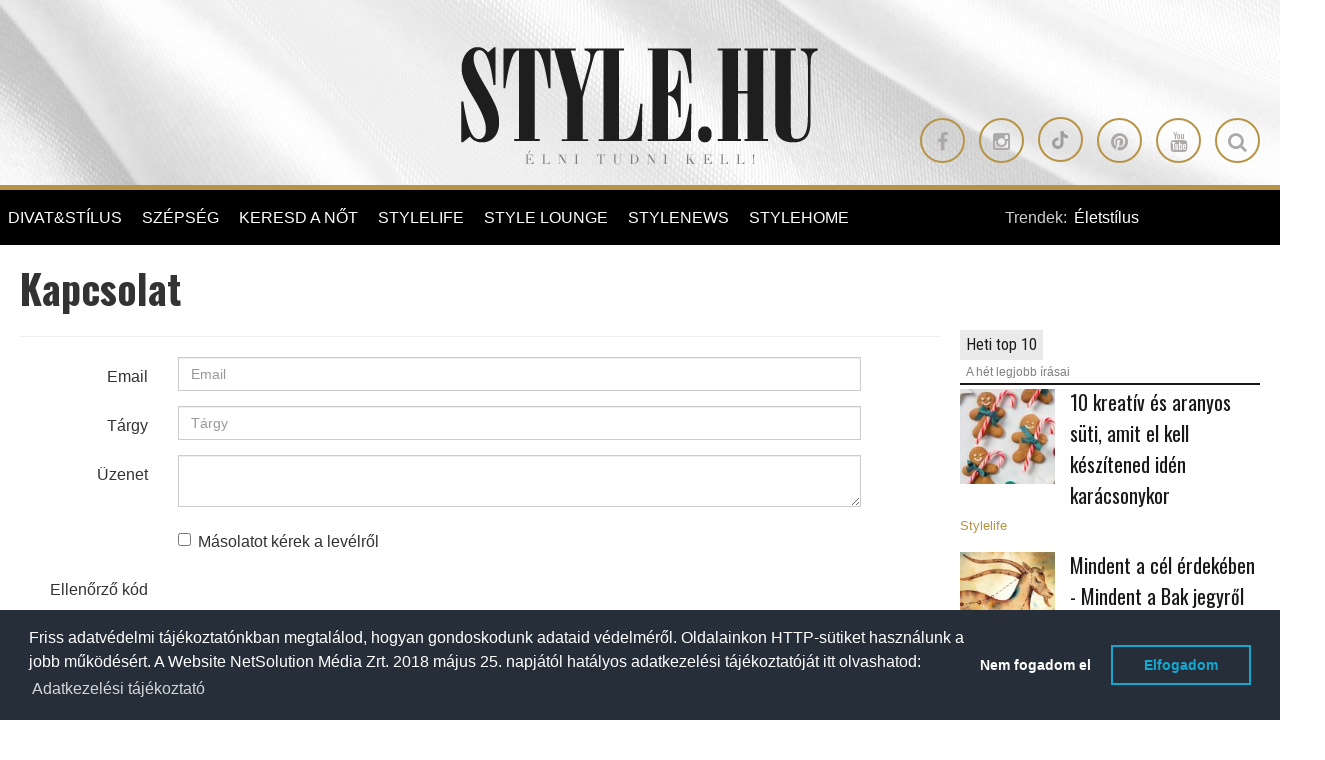

--- FILE ---
content_type: text/css
request_url: https://www.stylemagazin.hu/themes/style-theme/css/style.css?v=1766413988
body_size: 52623
content:
@charset "UTF-8";
/*==============================
=            Mixins            =
==============================*/
/*-----  End of Mixins  ------*/
/* normalize-scss 3.0.2+normalize.3.0.2 | MIT/GPLv2 License | bit.ly/normalize-scss */
/**
 * Establish a vertical rhythm unit using $base-font-size, $base-line-height,
 * and $rhythm-unit variables. Also, correct text resizing oddly in IE 6/7 when
 * body `font-size` is set using `em` units.
 */
html {
  font-size: 100%;
  line-height: 1.5em; }

/**
 * 1. Set default font family to sans-serif.
 * 2. Prevent iOS text size adjust after orientation change, without disabling
 *    user zoom.
 */
html {
  font-family: sans-serif;
  /* 1 */
  -ms-text-size-adjust: 100%;
  /* 2 */
  -webkit-text-size-adjust: 100%;
  /* 2 */ }

/**
 * Remove default margin.
 */
body {
  margin: 0; }

/* HTML5 display definitions
   ========================================================================== */
/**
 * Correct `block` display not defined for any HTML5 element in IE 8/9.
 * Correct `block` display not defined for `details` or `summary` in IE 10/11
 * and Firefox.
 * Correct `block` display not defined for `main` in IE 11.
 */
article,
aside,
details,
figcaption,
figure,
footer,
header,
hgroup,
main,
menu,
nav,
section,
summary {
  display: block; }

/**
 * 1. Correct `inline-block` display not defined in IE 8/9.
 * 2. Normalize vertical alignment of `progress` in Chrome, Firefox, and Opera.
 */
audio,
canvas,
progress,
video {
  display: inline-block;
  /* 1 */
  *display: inline;
  *zoom: 1;
  vertical-align: baseline;
  /* 2 */ }

/**
 * Prevent modern browsers from displaying `audio` without controls.
 * Remove excess height in iOS 5 devices.
 */
audio:not([controls]) {
  display: none;
  height: 0; }

/**
 * Address `[hidden]` styling not present in IE 8/9/10.
 */
[hidden] {
  display: none; }

/**
 * Hide the `template` element in IE 8/9/11, Safari, and Firefox < 22.
 */
template {
  display: none; }

/* Links
   ========================================================================== */
/**
 * Remove the gray background color from active links in IE 10.
 */
a {
  background-color: transparent; }

/**
 * Improve readability when focused and also mouse hovered in all browsers.
 */
a:active,
a:hover {
  outline: 0; }

/* Text-level semantics
   ========================================================================== */
/**
 * Address styling not present in IE 8/9/10/11, Safari, and Chrome.
 */
abbr[title] {
  border-bottom: 1px dotted; }

/**
 * Address style set to `bolder` in Firefox 4+, Safari, and Chrome.
 */
b,
strong {
  font-weight: bold; }

/**
 * Set 1 unit of vertical rhythm on the top and bottom margin.
 */
blockquote {
  margin: 1.5em 40px; }

/**
 * Address styling not present in Safari and Chrome.
 */
dfn {
  font-style: italic; }

/**
 * Address variable `h1` font-size and margin within `section` and `article`
 * contexts in Firefox 4+, Safari, and Chrome.
 */
h1 {
  /* Set the font-size and line-height while keeping a proper vertical rhythm. */
  font-size: 2em;
  line-height: 1.5em;
  /* Set 1 unit of vertical rhythm on the top and bottom margins. */
  margin-top: 0.75em;
  margin-bottom: 0.75em; }

h2 {
  font-size: 1.5em;
  line-height: 2em;
  margin-top: 1em;
  margin-bottom: 1em; }

h3 {
  font-size: 1.17em;
  line-height: 1.28205em;
  margin-top: 1.28205em;
  margin-bottom: 1.28205em; }

h4 {
  font-size: 1em;
  line-height: 1.5em;
  margin-top: 1.5em;
  margin-bottom: 1.5em; }

h5 {
  font-size: 0.83em;
  line-height: 1.80723em;
  margin-top: 1.80723em;
  margin-bottom: 1.80723em; }

h6 {
  font-size: 0.67em;
  line-height: 2.23881em;
  margin-top: 2.23881em;
  margin-bottom: 2.23881em; }

/**
 * Address styling not present in IE 8/9.
 */
mark {
  background: #ff0;
  color: #000; }

/**
 * Set 1 unit of vertical rhythm on the top and bottom margin.
 */
p,
pre {
  margin: 1.5em 0; }

/**
 * Address inconsistent and variable font size in all browsers.
 */
small {
  font-size: 80%; }

/**
 * Prevent `sub` and `sup` affecting `line-height` in all browsers.
 */
sub,
sup {
  font-size: 75%;
  line-height: 0;
  position: relative;
  vertical-align: baseline; }

sup {
  top: -0.5em; }

sub {
  bottom: -0.25em; }

/* Lists
   ========================================================================== */
/**
 * Address margins set differently in IE 6/7.
 */
dl,
menu,
ol,
ul {
  margin: 1.5em 0; }

dd {
  margin: 0 0 0 40px; }

/**
 * Address paddings set differently in IE 6/7.
 */
menu,
ol,
ul {
  padding: 0 0 0 40px; }

/**
 * Correct list images handled incorrectly in IE 7.
 */
nav ul,
nav ol {
  list-style: none;
  list-style-image: none; }

/* Embedded content
   ========================================================================== */
/**
 * Remove border when inside `a` element in IE 8/9/10.
 */
img {
  border: 0;
  /* Improve image quality when scaled in IE 7. */
  -ms-interpolation-mode: bicubic; }

/**
 * Correct overflow not hidden in IE 9/10/11.
 */
svg:not(:root) {
  overflow: hidden; }

/* Grouping content
   ========================================================================== */
/**
 * Address margin not present in IE 8/9 and Safari.
 */
figure {
  margin: 1.5em 40px; }

/**
 * Address differences between Firefox and other browsers.
 */
hr {
  -moz-box-sizing: content-box;
  -webkit-box-sizing: content-box;
  box-sizing: content-box;
  height: 0; }

/**
 * Contain overflow in all browsers.
 */
pre {
  overflow: auto; }

/**
 * Address odd `em`-unit font size rendering in all browsers.
 */
code,
kbd,
pre,
samp {
  font-family: monospace, monospace;
  font-size: 1em; }

/* Forms
   ========================================================================== */
/**
 * Known limitation: by default, Chrome and Safari on OS X allow very limited
 * styling of `select`, unless a `border` property is set.
 */
/**
 * Correct margin displayed oddly in IE 6/7.
 */
form {
  margin: 0; }

/**
 * 1. Correct color not being inherited.
 *    Known issue: affects color of disabled elements.
 * 2. Correct font properties not being inherited.
 * 3. Address margins set differently in Firefox 4+, Safari, and Chrome.
 * 4. Address `font-family` inconsistency between `textarea` and other form in IE 7
 * 5. Improve appearance and consistency with IE 6/7.
 */
button,
input,
optgroup,
select,
textarea {
  color: inherit;
  /* 1 */
  font: inherit;
  /* 2 */
  margin: 0;
  /* 3 */
  *font-family: sans-serif;
  /* 4 */
  *vertical-align: middle;
  /* 5 */ }

/**
 * Address `overflow` set to `hidden` in IE 8/9/10/11.
 */
button {
  overflow: visible; }

/**
 * Address inconsistent `text-transform` inheritance for `button` and `select`.
 * All other form control elements do not inherit `text-transform` values.
 * Correct `button` style inheritance in Firefox, IE 8/9/10/11, and Opera.
 * Correct `select` style inheritance in Firefox.
 */
button,
select {
  text-transform: none; }

/**
 * 1. Avoid the WebKit bug in Android 4.0.* where (2) destroys native `audio`
 *    and `video` controls.
 * 2. Correct inability to style clickable `input` types in iOS.
 * 3. Improve usability and consistency of cursor style between image-type
 *    `input` and others.
 * 4. Remove inner spacing in IE 7 without affecting normal text inputs.
 *    Known issue: inner spacing remains in IE 6.
 */
button,
html input[type="button"],
input[type="reset"],
input[type="submit"] {
  -webkit-appearance: button;
  /* 2 */
  cursor: pointer;
  /* 3 */
  *overflow: visible;
  /* 4 */ }

/**
 * Re-set default cursor for disabled elements.
 */
button[disabled],
html input[disabled] {
  cursor: default; }

/**
 * Remove inner padding and border in Firefox 4+.
 */
button::-moz-focus-inner,
input::-moz-focus-inner {
  border: 0;
  padding: 0; }

/**
 * Address Firefox 4+ setting `line-height` on `input` using `!important` in
 * the UA stylesheet.
 */
input {
  line-height: normal; }

/**
 * It's recommended that you don't attempt to style these elements.
 * Firefox's implementation doesn't respect box-sizing, padding, or width.
 *
 * 1. Address box sizing set to `content-box` in IE 8/9/10.
 * 2. Remove excess padding in IE 8/9/10.
 * 3. Remove excess padding in IE 7.
 *    Known issue: excess padding remains in IE 6.
 */
input[type="checkbox"],
input[type="radio"] {
  -moz-box-sizing: border-box;
  -webkit-box-sizing: border-box;
  box-sizing: border-box;
  /* 1 */
  padding: 0;
  /* 2 */
  *height: 13px;
  /* 3 */
  *width: 13px;
  /* 3 */ }

/**
 * Fix the cursor style for Chrome's increment/decrement buttons. For certain
 * `font-size` values of the `input`, it causes the cursor style of the
 * decrement button to change from `default` to `text`.
 */
input[type="number"]::-webkit-inner-spin-button,
input[type="number"]::-webkit-outer-spin-button {
  height: auto; }

/**
 * 1. Address `appearance` set to `searchfield` in Safari and Chrome.
 * 2. Address `box-sizing` set to `border-box` in Safari and Chrome
 *    (include `-moz` to future-proof).
 */
input[type="search"] {
  -webkit-appearance: textfield;
  /* 1 */
  -moz-box-sizing: content-box;
  -webkit-box-sizing: content-box;
  box-sizing: content-box;
  /* 2 */
  /**
   * Remove inner padding and search cancel button in Safari and Chrome on OS X.
   * Safari (but not Chrome) clips the cancel button when the search input has
   * padding (and `textfield` appearance).
   */ }
  input[type="search"]::-webkit-search-cancel-button, input[type="search"]::-webkit-search-decoration {
    -webkit-appearance: none; }

/**
 * Define consistent border, margin, and padding.
 */
fieldset {
  margin: 0 2px;
  /* Apply borders and padding that keep the vertical rhythm. */
  border-color: #c0c0c0;
  border-top-width: 0.0625em;
  border-top-style: solid;
  padding-top: 0.4625em;
  border-bottom-width: 0.0625em;
  border-bottom-style: solid;
  padding-bottom: 0.9125em;
  border-left-width: 0.0625em;
  border-left-style: solid;
  padding-left: 0.875em;
  border-right-width: 0.0625em;
  border-right-style: solid;
  padding-right: 0.875em; }

/**
 * 1. Correct `color` not being inherited in IE 8/9/10/11.
 * 2. Remove padding so people aren't caught out if they zero out fieldsets.
 * 3. Correct alignment displayed oddly in IE 6/7.
 */
legend {
  border: 0;
  /* 1 */
  padding: 0;
  /* 2 */
  *margin-left: -7px;
  /* 3 */ }

/**
 * Remove default vertical scrollbar in IE 8/9/10/11.
 */
textarea {
  overflow: auto; }

/**
 * Don't inherit the `font-weight` (applied by a rule above).
 * NOTE: the default cannot safely be changed in Chrome and Safari on OS X.
 */
optgroup {
  font-weight: bold; }

/* Tables
   ========================================================================== */
/**
 * Remove most spacing between table cells.
 */
table {
  border-collapse: collapse;
  border-spacing: 0; }

td,
th {
  padding: 0; }

/*! normalize.css v3.0.2 | MIT License | git.io/normalize */
html {
  font-family: sans-serif;
  -ms-text-size-adjust: 100%;
  -webkit-text-size-adjust: 100%; }

body {
  margin: 0; }

article,
aside,
details,
figcaption,
figure,
footer,
header,
hgroup,
main,
menu,
nav,
section,
summary {
  display: block; }

audio,
canvas,
progress,
video {
  display: inline-block;
  vertical-align: baseline; }

audio:not([controls]) {
  display: none;
  height: 0; }

[hidden],
template {
  display: none; }

a {
  background-color: transparent; }

a:active,
a:hover {
  outline: 0; }

abbr[title] {
  border-bottom: 1px dotted; }

b,
strong {
  font-weight: bold; }

dfn {
  font-style: italic; }

h1 {
  font-size: 2em;
  margin: 0.67em 0; }

mark {
  background: #ff0;
  color: #000; }

small {
  font-size: 80%; }

sub,
sup {
  font-size: 75%;
  line-height: 0;
  position: relative;
  vertical-align: baseline; }

sup {
  top: -0.5em; }

sub {
  bottom: -0.25em; }

img {
  border: 0; }

svg:not(:root) {
  overflow: hidden; }

figure {
  margin: 1em 40px; }

hr {
  -moz-box-sizing: content-box;
  box-sizing: content-box;
  height: 0; }

pre {
  overflow: auto; }

code,
kbd,
pre,
samp {
  font-family: monospace, monospace;
  font-size: 1em; }

button,
input,
optgroup,
select,
textarea {
  color: inherit;
  font: inherit;
  margin: 0; }

button {
  overflow: visible; }

button,
select {
  text-transform: none; }

button,
html input[type="button"],
input[type="reset"],
input[type="submit"] {
  -webkit-appearance: button;
  cursor: pointer; }

button[disabled],
html input[disabled] {
  cursor: default; }

button::-moz-focus-inner,
input::-moz-focus-inner {
  border: 0;
  padding: 0; }

input {
  line-height: normal; }

input[type="checkbox"],
input[type="radio"] {
  box-sizing: border-box;
  padding: 0; }

input[type="number"]::-webkit-inner-spin-button,
input[type="number"]::-webkit-outer-spin-button {
  height: auto; }

input[type="search"] {
  -webkit-appearance: textfield;
  -moz-box-sizing: content-box;
  -webkit-box-sizing: content-box;
  box-sizing: content-box; }

input[type="search"]::-webkit-search-cancel-button,
input[type="search"]::-webkit-search-decoration {
  -webkit-appearance: none; }

fieldset {
  border: 1px solid #c0c0c0;
  margin: 0 2px;
  padding: 0.35em 0.625em 0.75em; }

legend {
  border: 0;
  padding: 0; }

textarea {
  overflow: auto; }

optgroup {
  font-weight: bold; }

table {
  border-collapse: collapse;
  border-spacing: 0; }

td,
th {
  padding: 0; }

/*! Source: https://github.com/h5bp/html5-boilerplate/blob/master/src/css/main.css */
@media print {
  *,
  *:before,
  *:after {
    background: transparent !important;
    color: #000 !important;
    box-shadow: none !important;
    text-shadow: none !important; }

  a,
  a:visited {
    text-decoration: underline; }

  a[href]:after {
    content: " (" attr(href) ")"; }

  abbr[title]:after {
    content: " (" attr(title) ")"; }

  a[href^="#"]:after,
  a[href^="javascript:"]:after {
    content: ""; }

  pre,
  blockquote {
    border: 1px solid #999;
    page-break-inside: avoid; }

  thead {
    display: table-header-group; }

  tr,
  img {
    page-break-inside: avoid; }

  img {
    max-width: 100% !important; }

  p,
  h2,
  h3 {
    orphans: 3;
    widows: 3; }

  h2,
  h3 {
    page-break-after: avoid; }

  select {
    background: #fff !important; }

  .navbar {
    display: none; }

  .btn > .caret,
  .dropup > .btn > .caret {
    border-top-color: #000 !important; }

  .label {
    border: 1px solid #000; }

  .table {
    border-collapse: collapse !important; }
    .table td,
    .table th {
      background-color: #fff !important; }

  .table-bordered th,
  .table-bordered td {
    border: 1px solid #ddd !important; } }
@font-face {
  font-family: 'Glyphicons Halflings';
  src: url("../fonts/bootstrap/glyphicons-halflings-regular.eot");
  src: url("../fonts/bootstrap/glyphicons-halflings-regular.eot?#iefix") format("embedded-opentype"), url("../fonts/bootstrap/glyphicons-halflings-regular.woff") format("woff"), url("../fonts/bootstrap/glyphicons-halflings-regular.ttf") format("truetype"), url("../fonts/bootstrap/glyphicons-halflings-regular.svg#glyphicons_halflingsregular") format("svg"); }
.glyphicon {
  position: relative;
  top: 1px;
  display: inline-block;
  font-family: 'Glyphicons Halflings';
  font-style: normal;
  font-weight: normal;
  line-height: 1;
  -webkit-font-smoothing: antialiased;
  -moz-osx-font-smoothing: grayscale; }

.glyphicon-asterisk:before {
  content: "\2a"; }

.glyphicon-plus:before {
  content: "\2b"; }

.glyphicon-euro:before,
.glyphicon-eur:before {
  content: "\20ac"; }

.glyphicon-minus:before {
  content: "\2212"; }

.glyphicon-cloud:before {
  content: "\2601"; }

.glyphicon-envelope:before {
  content: "\2709"; }

.glyphicon-pencil:before {
  content: "\270f"; }

.glyphicon-glass:before {
  content: "\e001"; }

.glyphicon-music:before {
  content: "\e002"; }

.glyphicon-search:before {
  content: "\e003"; }

.glyphicon-heart:before {
  content: "\e005"; }

.glyphicon-star:before {
  content: "\e006"; }

.glyphicon-star-empty:before {
  content: "\e007"; }

.glyphicon-user:before {
  content: "\e008"; }

.glyphicon-film:before {
  content: "\e009"; }

.glyphicon-th-large:before {
  content: "\e010"; }

.glyphicon-th:before {
  content: "\e011"; }

.glyphicon-th-list:before {
  content: "\e012"; }

.glyphicon-ok:before {
  content: "\e013"; }

.glyphicon-remove:before {
  content: "\e014"; }

.glyphicon-zoom-in:before {
  content: "\e015"; }

.glyphicon-zoom-out:before {
  content: "\e016"; }

.glyphicon-off:before {
  content: "\e017"; }

.glyphicon-signal:before {
  content: "\e018"; }

.glyphicon-cog:before {
  content: "\e019"; }

.glyphicon-trash:before {
  content: "\e020"; }

.glyphicon-home:before {
  content: "\e021"; }

.glyphicon-file:before {
  content: "\e022"; }

.glyphicon-time:before {
  content: "\e023"; }

.glyphicon-road:before {
  content: "\e024"; }

.glyphicon-download-alt:before {
  content: "\e025"; }

.glyphicon-download:before {
  content: "\e026"; }

.glyphicon-upload:before {
  content: "\e027"; }

.glyphicon-inbox:before {
  content: "\e028"; }

.glyphicon-play-circle:before {
  content: "\e029"; }

.glyphicon-repeat:before {
  content: "\e030"; }

.glyphicon-refresh:before {
  content: "\e031"; }

.glyphicon-list-alt:before {
  content: "\e032"; }

.glyphicon-lock:before {
  content: "\e033"; }

.glyphicon-flag:before {
  content: "\e034"; }

.glyphicon-headphones:before {
  content: "\e035"; }

.glyphicon-volume-off:before {
  content: "\e036"; }

.glyphicon-volume-down:before {
  content: "\e037"; }

.glyphicon-volume-up:before {
  content: "\e038"; }

.glyphicon-qrcode:before {
  content: "\e039"; }

.glyphicon-barcode:before {
  content: "\e040"; }

.glyphicon-tag:before {
  content: "\e041"; }

.glyphicon-tags:before {
  content: "\e042"; }

.glyphicon-book:before {
  content: "\e043"; }

.glyphicon-bookmark:before {
  content: "\e044"; }

.glyphicon-print:before {
  content: "\e045"; }

.glyphicon-camera:before {
  content: "\e046"; }

.glyphicon-font:before {
  content: "\e047"; }

.glyphicon-bold:before {
  content: "\e048"; }

.glyphicon-italic:before {
  content: "\e049"; }

.glyphicon-text-height:before {
  content: "\e050"; }

.glyphicon-text-width:before {
  content: "\e051"; }

.glyphicon-align-left:before {
  content: "\e052"; }

.glyphicon-align-center:before {
  content: "\e053"; }

.glyphicon-align-right:before {
  content: "\e054"; }

.glyphicon-align-justify:before {
  content: "\e055"; }

.glyphicon-list:before {
  content: "\e056"; }

.glyphicon-indent-left:before {
  content: "\e057"; }

.glyphicon-indent-right:before {
  content: "\e058"; }

.glyphicon-facetime-video:before {
  content: "\e059"; }

.glyphicon-picture:before {
  content: "\e060"; }

.glyphicon-map-marker:before {
  content: "\e062"; }

.glyphicon-adjust:before {
  content: "\e063"; }

.glyphicon-tint:before {
  content: "\e064"; }

.glyphicon-edit:before {
  content: "\e065"; }

.glyphicon-share:before {
  content: "\e066"; }

.glyphicon-check:before {
  content: "\e067"; }

.glyphicon-move:before {
  content: "\e068"; }

.glyphicon-step-backward:before {
  content: "\e069"; }

.glyphicon-fast-backward:before {
  content: "\e070"; }

.glyphicon-backward:before {
  content: "\e071"; }

.glyphicon-play:before {
  content: "\e072"; }

.glyphicon-pause:before {
  content: "\e073"; }

.glyphicon-stop:before {
  content: "\e074"; }

.glyphicon-forward:before {
  content: "\e075"; }

.glyphicon-fast-forward:before {
  content: "\e076"; }

.glyphicon-step-forward:before {
  content: "\e077"; }

.glyphicon-eject:before {
  content: "\e078"; }

.glyphicon-chevron-left:before {
  content: "\e079"; }

.glyphicon-chevron-right:before {
  content: "\e080"; }

.glyphicon-plus-sign:before {
  content: "\e081"; }

.glyphicon-minus-sign:before {
  content: "\e082"; }

.glyphicon-remove-sign:before {
  content: "\e083"; }

.glyphicon-ok-sign:before {
  content: "\e084"; }

.glyphicon-question-sign:before {
  content: "\e085"; }

.glyphicon-info-sign:before {
  content: "\e086"; }

.glyphicon-screenshot:before {
  content: "\e087"; }

.glyphicon-remove-circle:before {
  content: "\e088"; }

.glyphicon-ok-circle:before {
  content: "\e089"; }

.glyphicon-ban-circle:before {
  content: "\e090"; }

.glyphicon-arrow-left:before {
  content: "\e091"; }

.glyphicon-arrow-right:before {
  content: "\e092"; }

.glyphicon-arrow-up:before {
  content: "\e093"; }

.glyphicon-arrow-down:before {
  content: "\e094"; }

.glyphicon-share-alt:before {
  content: "\e095"; }

.glyphicon-resize-full:before {
  content: "\e096"; }

.glyphicon-resize-small:before {
  content: "\e097"; }

.glyphicon-exclamation-sign:before {
  content: "\e101"; }

.glyphicon-gift:before {
  content: "\e102"; }

.glyphicon-leaf:before {
  content: "\e103"; }

.glyphicon-fire:before {
  content: "\e104"; }

.glyphicon-eye-open:before {
  content: "\e105"; }

.glyphicon-eye-close:before {
  content: "\e106"; }

.glyphicon-warning-sign:before {
  content: "\e107"; }

.glyphicon-plane:before {
  content: "\e108"; }

.glyphicon-calendar:before {
  content: "\e109"; }

.glyphicon-random:before {
  content: "\e110"; }

.glyphicon-comment:before {
  content: "\e111"; }

.glyphicon-magnet:before {
  content: "\e112"; }

.glyphicon-chevron-up:before {
  content: "\e113"; }

.glyphicon-chevron-down:before {
  content: "\e114"; }

.glyphicon-retweet:before {
  content: "\e115"; }

.glyphicon-shopping-cart:before {
  content: "\e116"; }

.glyphicon-folder-close:before {
  content: "\e117"; }

.glyphicon-folder-open:before {
  content: "\e118"; }

.glyphicon-resize-vertical:before {
  content: "\e119"; }

.glyphicon-resize-horizontal:before {
  content: "\e120"; }

.glyphicon-hdd:before {
  content: "\e121"; }

.glyphicon-bullhorn:before {
  content: "\e122"; }

.glyphicon-bell:before {
  content: "\e123"; }

.glyphicon-certificate:before {
  content: "\e124"; }

.glyphicon-thumbs-up:before {
  content: "\e125"; }

.glyphicon-thumbs-down:before {
  content: "\e126"; }

.glyphicon-hand-right:before {
  content: "\e127"; }

.glyphicon-hand-left:before {
  content: "\e128"; }

.glyphicon-hand-up:before {
  content: "\e129"; }

.glyphicon-hand-down:before {
  content: "\e130"; }

.glyphicon-circle-arrow-right:before {
  content: "\e131"; }

.glyphicon-circle-arrow-left:before {
  content: "\e132"; }

.glyphicon-circle-arrow-up:before {
  content: "\e133"; }

.glyphicon-circle-arrow-down:before {
  content: "\e134"; }

.glyphicon-globe:before {
  content: "\e135"; }

.glyphicon-wrench:before {
  content: "\e136"; }

.glyphicon-tasks:before {
  content: "\e137"; }

.glyphicon-filter:before {
  content: "\e138"; }

.glyphicon-briefcase:before {
  content: "\e139"; }

.glyphicon-fullscreen:before {
  content: "\e140"; }

.glyphicon-dashboard:before {
  content: "\e141"; }

.glyphicon-paperclip:before {
  content: "\e142"; }

.glyphicon-heart-empty:before {
  content: "\e143"; }

.glyphicon-link:before {
  content: "\e144"; }

.glyphicon-phone:before {
  content: "\e145"; }

.glyphicon-pushpin:before {
  content: "\e146"; }

.glyphicon-usd:before {
  content: "\e148"; }

.glyphicon-gbp:before {
  content: "\e149"; }

.glyphicon-sort:before {
  content: "\e150"; }

.glyphicon-sort-by-alphabet:before {
  content: "\e151"; }

.glyphicon-sort-by-alphabet-alt:before {
  content: "\e152"; }

.glyphicon-sort-by-order:before {
  content: "\e153"; }

.glyphicon-sort-by-order-alt:before {
  content: "\e154"; }

.glyphicon-sort-by-attributes:before {
  content: "\e155"; }

.glyphicon-sort-by-attributes-alt:before {
  content: "\e156"; }

.glyphicon-unchecked:before {
  content: "\e157"; }

.glyphicon-expand:before {
  content: "\e158"; }

.glyphicon-collapse-down:before {
  content: "\e159"; }

.glyphicon-collapse-up:before {
  content: "\e160"; }

.glyphicon-log-in:before {
  content: "\e161"; }

.glyphicon-flash:before {
  content: "\e162"; }

.glyphicon-log-out:before {
  content: "\e163"; }

.glyphicon-new-window:before {
  content: "\e164"; }

.glyphicon-record:before {
  content: "\e165"; }

.glyphicon-save:before {
  content: "\e166"; }

.glyphicon-open:before {
  content: "\e167"; }

.glyphicon-saved:before {
  content: "\e168"; }

.glyphicon-import:before {
  content: "\e169"; }

.glyphicon-export:before {
  content: "\e170"; }

.glyphicon-send:before {
  content: "\e171"; }

.glyphicon-floppy-disk:before {
  content: "\e172"; }

.glyphicon-floppy-saved:before {
  content: "\e173"; }

.glyphicon-floppy-remove:before {
  content: "\e174"; }

.glyphicon-floppy-save:before {
  content: "\e175"; }

.glyphicon-floppy-open:before {
  content: "\e176"; }

.glyphicon-credit-card:before {
  content: "\e177"; }

.glyphicon-transfer:before {
  content: "\e178"; }

.glyphicon-cutlery:before {
  content: "\e179"; }

.glyphicon-header:before {
  content: "\e180"; }

.glyphicon-compressed:before {
  content: "\e181"; }

.glyphicon-earphone:before {
  content: "\e182"; }

.glyphicon-phone-alt:before {
  content: "\e183"; }

.glyphicon-tower:before {
  content: "\e184"; }

.glyphicon-stats:before {
  content: "\e185"; }

.glyphicon-sd-video:before {
  content: "\e186"; }

.glyphicon-hd-video:before {
  content: "\e187"; }

.glyphicon-subtitles:before {
  content: "\e188"; }

.glyphicon-sound-stereo:before {
  content: "\e189"; }

.glyphicon-sound-dolby:before {
  content: "\e190"; }

.glyphicon-sound-5-1:before {
  content: "\e191"; }

.glyphicon-sound-6-1:before {
  content: "\e192"; }

.glyphicon-sound-7-1:before {
  content: "\e193"; }

.glyphicon-copyright-mark:before {
  content: "\e194"; }

.glyphicon-registration-mark:before {
  content: "\e195"; }

.glyphicon-cloud-download:before {
  content: "\e197"; }

.glyphicon-cloud-upload:before {
  content: "\e198"; }

.glyphicon-tree-conifer:before {
  content: "\e199"; }

.glyphicon-tree-deciduous:before {
  content: "\e200"; }

* {
  -webkit-box-sizing: border-box;
  -moz-box-sizing: border-box;
  box-sizing: border-box; }

*:before,
*:after {
  -webkit-box-sizing: border-box;
  -moz-box-sizing: border-box;
  box-sizing: border-box; }

html {
  font-size: 10px;
  -webkit-tap-highlight-color: transparent; }

body {
  font-family: "Helvetica Neue", Helvetica, Arial, sans-serif;
  font-size: 14px;
  line-height: 1.42857;
  color: #333333;
  background-color: #fff; }

input,
button,
select,
textarea {
  font-family: inherit;
  font-size: inherit;
  line-height: inherit; }

a {
  color: #337ab7;
  text-decoration: none; }
  a:hover, a:focus {
    color: #23527c;
    text-decoration: underline; }
  a:focus {
    outline: thin dotted;
    outline: 5px auto -webkit-focus-ring-color;
    outline-offset: -2px; }

figure {
  margin: 0; }

img {
  vertical-align: middle; }

.img-responsive {
  display: block;
  max-width: 100%;
  height: auto; }

.img-rounded {
  border-radius: 6px; }

.img-thumbnail {
  padding: 4px;
  line-height: 1.42857;
  background-color: #fff;
  border: 1px solid #ddd;
  border-radius: 4px;
  -webkit-transition: all 0.2s ease-in-out;
  -o-transition: all 0.2s ease-in-out;
  transition: all 0.2s ease-in-out;
  display: inline-block;
  max-width: 100%;
  height: auto; }

.img-circle {
  border-radius: 50%; }

hr {
  margin-top: 20px;
  margin-bottom: 20px;
  border: 0;
  border-top: 1px solid #eeeeee; }

.sr-only {
  position: absolute;
  width: 1px;
  height: 1px;
  margin: -1px;
  padding: 0;
  overflow: hidden;
  clip: rect(0, 0, 0, 0);
  border: 0; }

.sr-only-focusable:active, .sr-only-focusable:focus {
  position: static;
  width: auto;
  height: auto;
  margin: 0;
  overflow: visible;
  clip: auto; }

h1, h2, h3, h4, h5, h6,
.h1, .h2, .h3, .h4, .h5, .h6 {
  font-family: inherit;
  font-weight: 500;
  line-height: 1.1;
  color: inherit; }
  h1 small,
  h1 .small, h2 small,
  h2 .small, h3 small,
  h3 .small, h4 small,
  h4 .small, h5 small,
  h5 .small, h6 small,
  h6 .small,
  .h1 small,
  .h1 .small, .h2 small,
  .h2 .small, .h3 small,
  .h3 .small, .h4 small,
  .h4 .small, .h5 small,
  .h5 .small, .h6 small,
  .h6 .small {
    font-weight: normal;
    line-height: 1;
    color: #777777; }

h1, .h1,
h2, .h2,
h3, .h3 {
  margin-top: 20px;
  margin-bottom: 10px; }
  h1 small,
  h1 .small, .h1 small,
  .h1 .small,
  h2 small,
  h2 .small, .h2 small,
  .h2 .small,
  h3 small,
  h3 .small, .h3 small,
  .h3 .small {
    font-size: 65%; }

h4, .h4,
h5, .h5,
h6, .h6 {
  margin-top: 10px;
  margin-bottom: 10px; }
  h4 small,
  h4 .small, .h4 small,
  .h4 .small,
  h5 small,
  h5 .small, .h5 small,
  .h5 .small,
  h6 small,
  h6 .small, .h6 small,
  .h6 .small {
    font-size: 75%; }

h1, .h1 {
  font-size: 36px; }

h2, .h2 {
  font-size: 30px; }

h3, .h3 {
  font-size: 24px; }

h4, .h4 {
  font-size: 18px; }

h5, .h5 {
  font-size: 14px; }

h6, .h6 {
  font-size: 12px; }

p {
  margin: 0 0 10px; }

.lead {
  margin-bottom: 20px;
  font-size: 16px;
  font-weight: 300;
  line-height: 1.4; }
  @media (min-width: 768px) {
    .lead {
      font-size: 21px; } }

small,
.small {
  font-size: 85%; }

mark,
.mark {
  background-color: #fcf8e3;
  padding: .2em; }

.text-left {
  text-align: left; }

.text-right {
  text-align: right; }

.text-center {
  text-align: center; }

.text-justify {
  text-align: justify; }

.text-nowrap {
  white-space: nowrap; }

.text-lowercase {
  text-transform: lowercase; }

.text-uppercase {
  text-transform: uppercase; }

.text-capitalize {
  text-transform: capitalize; }

.text-muted {
  color: #777777; }

.text-primary {
  color: #337ab7; }

a.text-primary:hover {
  color: #286090; }

.text-success {
  color: #3c763d; }

a.text-success:hover {
  color: #2b542c; }

.text-info {
  color: #31708f; }

a.text-info:hover {
  color: #245269; }

.text-warning {
  color: #8a6d3b; }

a.text-warning:hover {
  color: #66512c; }

.text-danger {
  color: #a94442; }

a.text-danger:hover {
  color: #843534; }

.bg-primary {
  color: #fff; }

.bg-primary {
  background-color: #337ab7; }

a.bg-primary:hover {
  background-color: #286090; }

.bg-success {
  background-color: #dff0d8; }

a.bg-success:hover {
  background-color: #c1e2b3; }

.bg-info {
  background-color: #d9edf7; }

a.bg-info:hover {
  background-color: #afd9ee; }

.bg-warning {
  background-color: #fcf8e3; }

a.bg-warning:hover {
  background-color: #f7ecb5; }

.bg-danger {
  background-color: #f2dede; }

a.bg-danger:hover {
  background-color: #e4b9b9; }

.page-header {
  padding-bottom: 9px;
  margin: 40px 0 20px;
  border-bottom: 1px solid #eeeeee; }

ul,
ol {
  margin-top: 0;
  margin-bottom: 10px; }
  ul ul,
  ul ol,
  ol ul,
  ol ol {
    margin-bottom: 0; }

.list-unstyled {
  padding-left: 0;
  list-style: none; }

.list-inline {
  padding-left: 0;
  list-style: none;
  margin-left: -5px; }
  .list-inline > li {
    display: inline-block;
    padding-left: 5px;
    padding-right: 5px; }

dl {
  margin-top: 0;
  margin-bottom: 20px; }

dt,
dd {
  line-height: 1.42857; }

dt {
  font-weight: bold; }

dd {
  margin-left: 0; }

.dl-horizontal dd:before, .dl-horizontal dd:after {
  content: " ";
  display: table; }
.dl-horizontal dd:after {
  clear: both; }
@media (min-width: 768px) {
  .dl-horizontal dt {
    float: left;
    width: 160px;
    clear: left;
    text-align: right;
    overflow: hidden;
    text-overflow: ellipsis;
    white-space: nowrap; }
  .dl-horizontal dd {
    margin-left: 180px; } }

abbr[title],
abbr[data-original-title] {
  cursor: help;
  border-bottom: 1px dotted #777777; }

.initialism {
  font-size: 90%;
  text-transform: uppercase; }

blockquote {
  padding: 10px 20px;
  margin: 0 0 20px;
  font-size: 17.5px;
  border-left: 5px solid #eeeeee; }
  blockquote p:last-child,
  blockquote ul:last-child,
  blockquote ol:last-child {
    margin-bottom: 0; }
  blockquote footer,
  blockquote small,
  blockquote .small {
    display: block;
    font-size: 80%;
    line-height: 1.42857;
    color: #777777; }
    blockquote footer:before,
    blockquote small:before,
    blockquote .small:before {
      content: '\2014 \00A0'; }

.blockquote-reverse,
blockquote.pull-right {
  padding-right: 15px;
  padding-left: 0;
  border-right: 5px solid #eeeeee;
  border-left: 0;
  text-align: right; }
  .blockquote-reverse footer:before,
  .blockquote-reverse small:before,
  .blockquote-reverse .small:before,
  blockquote.pull-right footer:before,
  blockquote.pull-right small:before,
  blockquote.pull-right .small:before {
    content: ''; }
  .blockquote-reverse footer:after,
  .blockquote-reverse small:after,
  .blockquote-reverse .small:after,
  blockquote.pull-right footer:after,
  blockquote.pull-right small:after,
  blockquote.pull-right .small:after {
    content: '\00A0 \2014'; }

address {
  margin-bottom: 20px;
  font-style: normal;
  line-height: 1.42857; }

code,
kbd,
pre,
samp {
  font-family: Menlo, Monaco, Consolas, "Courier New", monospace; }

code {
  padding: 2px 4px;
  font-size: 90%;
  color: #c7254e;
  background-color: #f9f2f4;
  border-radius: 4px; }

kbd {
  padding: 2px 4px;
  font-size: 90%;
  color: #fff;
  background-color: #333;
  border-radius: 3px;
  box-shadow: inset 0 -1px 0 rgba(0, 0, 0, 0.25); }
  kbd kbd {
    padding: 0;
    font-size: 100%;
    font-weight: bold;
    box-shadow: none; }

pre {
  display: block;
  padding: 9.5px;
  margin: 0 0 10px;
  font-size: 13px;
  line-height: 1.42857;
  word-break: break-all;
  word-wrap: break-word;
  color: #333333;
  background-color: #f5f5f5;
  border: 1px solid #ccc;
  border-radius: 4px; }
  pre code {
    padding: 0;
    font-size: inherit;
    color: inherit;
    white-space: pre-wrap;
    background-color: transparent;
    border-radius: 0; }

.pre-scrollable {
  max-height: 340px;
  overflow-y: scroll; }

.container {
  margin-right: auto;
  margin-left: auto;
  padding-left: 15px;
  padding-right: 15px; }
  .container:before, .container:after {
    content: " ";
    display: table; }
  .container:after {
    clear: both; }
  @media (min-width: 768px) {
    .container {
      width: 750px; } }
  @media (min-width: 992px) {
    .container {
      width: 970px; } }
  @media (min-width: 1259px) {
    .container {
      width: 1170px; } }

.container-fluid {
  margin-right: auto;
  margin-left: auto;
  padding-left: 15px;
  padding-right: 15px; }
  .container-fluid:before, .container-fluid:after {
    content: " ";
    display: table; }
  .container-fluid:after {
    clear: both; }

.row {
  margin-left: -15px;
  margin-right: -15px; }
  .row:before, .row:after {
    content: " ";
    display: table; }
  .row:after {
    clear: both; }

.col-xs-1, .col-sm-1, .col-md-1, .col-lg-1, .col-xs-2, .col-sm-2, .col-md-2, .col-lg-2, .col-xs-3, .col-sm-3, .col-md-3, .col-lg-3, .col-xs-4, .col-sm-4, .col-md-4, .col-lg-4, .col-xs-5, .col-sm-5, .col-md-5, .col-lg-5, .col-xs-6, .col-sm-6, .col-md-6, .col-lg-6, .col-xs-7, .col-sm-7, .col-md-7, .col-lg-7, .col-xs-8, .col-sm-8, .col-md-8, .col-lg-8, .col-xs-9, .col-sm-9, .col-md-9, .col-lg-9, .col-xs-10, .col-sm-10, .col-md-10, .col-lg-10, .col-xs-11, .col-sm-11, .col-md-11, .col-lg-11, .col-xs-12, .col-sm-12, .col-md-12, .col-lg-12 {
  position: relative;
  min-height: 1px;
  padding-left: 15px;
  padding-right: 15px; }

.col-xs-1, .col-xs-2, .col-xs-3, .col-xs-4, .col-xs-5, .col-xs-6, .col-xs-7, .col-xs-8, .col-xs-9, .col-xs-10, .col-xs-11, .col-xs-12 {
  float: left; }

.col-xs-1 {
  width: 8.33333%; }

.col-xs-2 {
  width: 16.66667%; }

.col-xs-3 {
  width: 25%; }

.col-xs-4 {
  width: 33.33333%; }

.col-xs-5 {
  width: 41.66667%; }

.col-xs-6 {
  width: 50%; }

.col-xs-7 {
  width: 58.33333%; }

.col-xs-8 {
  width: 66.66667%; }

.col-xs-9 {
  width: 75%; }

.col-xs-10 {
  width: 83.33333%; }

.col-xs-11 {
  width: 91.66667%; }

.col-xs-12 {
  width: 100%; }

.col-xs-pull-0 {
  right: auto; }

.col-xs-pull-1 {
  right: 8.33333%; }

.col-xs-pull-2 {
  right: 16.66667%; }

.col-xs-pull-3 {
  right: 25%; }

.col-xs-pull-4 {
  right: 33.33333%; }

.col-xs-pull-5 {
  right: 41.66667%; }

.col-xs-pull-6 {
  right: 50%; }

.col-xs-pull-7 {
  right: 58.33333%; }

.col-xs-pull-8 {
  right: 66.66667%; }

.col-xs-pull-9 {
  right: 75%; }

.col-xs-pull-10 {
  right: 83.33333%; }

.col-xs-pull-11 {
  right: 91.66667%; }

.col-xs-pull-12 {
  right: 100%; }

.col-xs-push-0 {
  left: auto; }

.col-xs-push-1 {
  left: 8.33333%; }

.col-xs-push-2 {
  left: 16.66667%; }

.col-xs-push-3 {
  left: 25%; }

.col-xs-push-4 {
  left: 33.33333%; }

.col-xs-push-5 {
  left: 41.66667%; }

.col-xs-push-6 {
  left: 50%; }

.col-xs-push-7 {
  left: 58.33333%; }

.col-xs-push-8 {
  left: 66.66667%; }

.col-xs-push-9 {
  left: 75%; }

.col-xs-push-10 {
  left: 83.33333%; }

.col-xs-push-11 {
  left: 91.66667%; }

.col-xs-push-12 {
  left: 100%; }

.col-xs-offset-0 {
  margin-left: 0%; }

.col-xs-offset-1 {
  margin-left: 8.33333%; }

.col-xs-offset-2 {
  margin-left: 16.66667%; }

.col-xs-offset-3 {
  margin-left: 25%; }

.col-xs-offset-4 {
  margin-left: 33.33333%; }

.col-xs-offset-5 {
  margin-left: 41.66667%; }

.col-xs-offset-6 {
  margin-left: 50%; }

.col-xs-offset-7 {
  margin-left: 58.33333%; }

.col-xs-offset-8 {
  margin-left: 66.66667%; }

.col-xs-offset-9 {
  margin-left: 75%; }

.col-xs-offset-10 {
  margin-left: 83.33333%; }

.col-xs-offset-11 {
  margin-left: 91.66667%; }

.col-xs-offset-12 {
  margin-left: 100%; }

@media (min-width: 768px) {
  .col-sm-1, .col-sm-2, .col-sm-3, .col-sm-4, .col-sm-5, .col-sm-6, .col-sm-7, .col-sm-8, .col-sm-9, .col-sm-10, .col-sm-11, .col-sm-12 {
    float: left; }

  .col-sm-1 {
    width: 8.33333%; }

  .col-sm-2 {
    width: 16.66667%; }

  .col-sm-3 {
    width: 25%; }

  .col-sm-4 {
    width: 33.33333%; }

  .col-sm-5 {
    width: 41.66667%; }

  .col-sm-6 {
    width: 50%; }

  .col-sm-7 {
    width: 58.33333%; }

  .col-sm-8 {
    width: 66.66667%; }

  .col-sm-9 {
    width: 75%; }

  .col-sm-10 {
    width: 83.33333%; }

  .col-sm-11 {
    width: 91.66667%; }

  .col-sm-12 {
    width: 100%; }

  .col-sm-pull-0 {
    right: auto; }

  .col-sm-pull-1 {
    right: 8.33333%; }

  .col-sm-pull-2 {
    right: 16.66667%; }

  .col-sm-pull-3 {
    right: 25%; }

  .col-sm-pull-4 {
    right: 33.33333%; }

  .col-sm-pull-5 {
    right: 41.66667%; }

  .col-sm-pull-6 {
    right: 50%; }

  .col-sm-pull-7 {
    right: 58.33333%; }

  .col-sm-pull-8 {
    right: 66.66667%; }

  .col-sm-pull-9 {
    right: 75%; }

  .col-sm-pull-10 {
    right: 83.33333%; }

  .col-sm-pull-11 {
    right: 91.66667%; }

  .col-sm-pull-12 {
    right: 100%; }

  .col-sm-push-0 {
    left: auto; }

  .col-sm-push-1 {
    left: 8.33333%; }

  .col-sm-push-2 {
    left: 16.66667%; }

  .col-sm-push-3 {
    left: 25%; }

  .col-sm-push-4 {
    left: 33.33333%; }

  .col-sm-push-5 {
    left: 41.66667%; }

  .col-sm-push-6 {
    left: 50%; }

  .col-sm-push-7 {
    left: 58.33333%; }

  .col-sm-push-8 {
    left: 66.66667%; }

  .col-sm-push-9 {
    left: 75%; }

  .col-sm-push-10 {
    left: 83.33333%; }

  .col-sm-push-11 {
    left: 91.66667%; }

  .col-sm-push-12 {
    left: 100%; }

  .col-sm-offset-0 {
    margin-left: 0%; }

  .col-sm-offset-1 {
    margin-left: 8.33333%; }

  .col-sm-offset-2 {
    margin-left: 16.66667%; }

  .col-sm-offset-3 {
    margin-left: 25%; }

  .col-sm-offset-4 {
    margin-left: 33.33333%; }

  .col-sm-offset-5 {
    margin-left: 41.66667%; }

  .col-sm-offset-6 {
    margin-left: 50%; }

  .col-sm-offset-7 {
    margin-left: 58.33333%; }

  .col-sm-offset-8 {
    margin-left: 66.66667%; }

  .col-sm-offset-9 {
    margin-left: 75%; }

  .col-sm-offset-10 {
    margin-left: 83.33333%; }

  .col-sm-offset-11 {
    margin-left: 91.66667%; }

  .col-sm-offset-12 {
    margin-left: 100%; } }
@media (min-width: 992px) {
  .col-md-1, .col-md-2, .col-md-3, .col-md-4, .col-md-5, .col-md-6, .col-md-7, .col-md-8, .col-md-9, .col-md-10, .col-md-11, .col-md-12 {
    float: left; }

  .col-md-1 {
    width: 8.33333%; }

  .col-md-2 {
    width: 16.66667%; }

  .col-md-3 {
    width: 25%; }

  .col-md-4 {
    width: 33.33333%; }

  .col-md-5 {
    width: 41.66667%; }

  .col-md-6 {
    width: 50%; }

  .col-md-7 {
    width: 58.33333%; }

  .col-md-8 {
    width: 66.66667%; }

  .col-md-9 {
    width: 75%; }

  .col-md-10 {
    width: 83.33333%; }

  .col-md-11 {
    width: 91.66667%; }

  .col-md-12 {
    width: 100%; }

  .col-md-pull-0 {
    right: auto; }

  .col-md-pull-1 {
    right: 8.33333%; }

  .col-md-pull-2 {
    right: 16.66667%; }

  .col-md-pull-3 {
    right: 25%; }

  .col-md-pull-4 {
    right: 33.33333%; }

  .col-md-pull-5 {
    right: 41.66667%; }

  .col-md-pull-6 {
    right: 50%; }

  .col-md-pull-7 {
    right: 58.33333%; }

  .col-md-pull-8 {
    right: 66.66667%; }

  .col-md-pull-9 {
    right: 75%; }

  .col-md-pull-10 {
    right: 83.33333%; }

  .col-md-pull-11 {
    right: 91.66667%; }

  .col-md-pull-12 {
    right: 100%; }

  .col-md-push-0 {
    left: auto; }

  .col-md-push-1 {
    left: 8.33333%; }

  .col-md-push-2 {
    left: 16.66667%; }

  .col-md-push-3 {
    left: 25%; }

  .col-md-push-4 {
    left: 33.33333%; }

  .col-md-push-5 {
    left: 41.66667%; }

  .col-md-push-6 {
    left: 50%; }

  .col-md-push-7 {
    left: 58.33333%; }

  .col-md-push-8 {
    left: 66.66667%; }

  .col-md-push-9 {
    left: 75%; }

  .col-md-push-10 {
    left: 83.33333%; }

  .col-md-push-11 {
    left: 91.66667%; }

  .col-md-push-12 {
    left: 100%; }

  .col-md-offset-0 {
    margin-left: 0%; }

  .col-md-offset-1 {
    margin-left: 8.33333%; }

  .col-md-offset-2 {
    margin-left: 16.66667%; }

  .col-md-offset-3 {
    margin-left: 25%; }

  .col-md-offset-4 {
    margin-left: 33.33333%; }

  .col-md-offset-5 {
    margin-left: 41.66667%; }

  .col-md-offset-6 {
    margin-left: 50%; }

  .col-md-offset-7 {
    margin-left: 58.33333%; }

  .col-md-offset-8 {
    margin-left: 66.66667%; }

  .col-md-offset-9 {
    margin-left: 75%; }

  .col-md-offset-10 {
    margin-left: 83.33333%; }

  .col-md-offset-11 {
    margin-left: 91.66667%; }

  .col-md-offset-12 {
    margin-left: 100%; } }
@media (min-width: 1259px) {
  .col-lg-1, .col-lg-2, .col-lg-3, .col-lg-4, .col-lg-5, .col-lg-6, .col-lg-7, .col-lg-8, .col-lg-9, .col-lg-10, .col-lg-11, .col-lg-12 {
    float: left; }

  .col-lg-1 {
    width: 8.33333%; }

  .col-lg-2 {
    width: 16.66667%; }

  .col-lg-3 {
    width: 25%; }

  .col-lg-4 {
    width: 33.33333%; }

  .col-lg-5 {
    width: 41.66667%; }

  .col-lg-6 {
    width: 50%; }

  .col-lg-7 {
    width: 58.33333%; }

  .col-lg-8 {
    width: 66.66667%; }

  .col-lg-9 {
    width: 75%; }

  .col-lg-10 {
    width: 83.33333%; }

  .col-lg-11 {
    width: 91.66667%; }

  .col-lg-12 {
    width: 100%; }

  .col-lg-pull-0 {
    right: auto; }

  .col-lg-pull-1 {
    right: 8.33333%; }

  .col-lg-pull-2 {
    right: 16.66667%; }

  .col-lg-pull-3 {
    right: 25%; }

  .col-lg-pull-4 {
    right: 33.33333%; }

  .col-lg-pull-5 {
    right: 41.66667%; }

  .col-lg-pull-6 {
    right: 50%; }

  .col-lg-pull-7 {
    right: 58.33333%; }

  .col-lg-pull-8 {
    right: 66.66667%; }

  .col-lg-pull-9 {
    right: 75%; }

  .col-lg-pull-10 {
    right: 83.33333%; }

  .col-lg-pull-11 {
    right: 91.66667%; }

  .col-lg-pull-12 {
    right: 100%; }

  .col-lg-push-0 {
    left: auto; }

  .col-lg-push-1 {
    left: 8.33333%; }

  .col-lg-push-2 {
    left: 16.66667%; }

  .col-lg-push-3 {
    left: 25%; }

  .col-lg-push-4 {
    left: 33.33333%; }

  .col-lg-push-5 {
    left: 41.66667%; }

  .col-lg-push-6 {
    left: 50%; }

  .col-lg-push-7 {
    left: 58.33333%; }

  .col-lg-push-8 {
    left: 66.66667%; }

  .col-lg-push-9 {
    left: 75%; }

  .col-lg-push-10 {
    left: 83.33333%; }

  .col-lg-push-11 {
    left: 91.66667%; }

  .col-lg-push-12 {
    left: 100%; }

  .col-lg-offset-0 {
    margin-left: 0%; }

  .col-lg-offset-1 {
    margin-left: 8.33333%; }

  .col-lg-offset-2 {
    margin-left: 16.66667%; }

  .col-lg-offset-3 {
    margin-left: 25%; }

  .col-lg-offset-4 {
    margin-left: 33.33333%; }

  .col-lg-offset-5 {
    margin-left: 41.66667%; }

  .col-lg-offset-6 {
    margin-left: 50%; }

  .col-lg-offset-7 {
    margin-left: 58.33333%; }

  .col-lg-offset-8 {
    margin-left: 66.66667%; }

  .col-lg-offset-9 {
    margin-left: 75%; }

  .col-lg-offset-10 {
    margin-left: 83.33333%; }

  .col-lg-offset-11 {
    margin-left: 91.66667%; }

  .col-lg-offset-12 {
    margin-left: 100%; } }
table {
  background-color: transparent; }

caption {
  padding-top: 8px;
  padding-bottom: 8px;
  color: #777777;
  text-align: left; }

th {
  text-align: left; }

.table {
  width: 100%;
  max-width: 100%;
  margin-bottom: 20px; }
  .table > thead > tr > th,
  .table > thead > tr > td,
  .table > tbody > tr > th,
  .table > tbody > tr > td,
  .table > tfoot > tr > th,
  .table > tfoot > tr > td {
    padding: 8px;
    line-height: 1.42857;
    vertical-align: top;
    border-top: 1px solid #ddd; }
  .table > thead > tr > th {
    vertical-align: bottom;
    border-bottom: 2px solid #ddd; }
  .table > caption + thead > tr:first-child > th,
  .table > caption + thead > tr:first-child > td,
  .table > colgroup + thead > tr:first-child > th,
  .table > colgroup + thead > tr:first-child > td,
  .table > thead:first-child > tr:first-child > th,
  .table > thead:first-child > tr:first-child > td {
    border-top: 0; }
  .table > tbody + tbody {
    border-top: 2px solid #ddd; }
  .table .table {
    background-color: #fff; }

.table-condensed > thead > tr > th,
.table-condensed > thead > tr > td,
.table-condensed > tbody > tr > th,
.table-condensed > tbody > tr > td,
.table-condensed > tfoot > tr > th,
.table-condensed > tfoot > tr > td {
  padding: 5px; }

.table-bordered {
  border: 1px solid #ddd; }
  .table-bordered > thead > tr > th,
  .table-bordered > thead > tr > td,
  .table-bordered > tbody > tr > th,
  .table-bordered > tbody > tr > td,
  .table-bordered > tfoot > tr > th,
  .table-bordered > tfoot > tr > td {
    border: 1px solid #ddd; }
  .table-bordered > thead > tr > th,
  .table-bordered > thead > tr > td {
    border-bottom-width: 2px; }

.table-striped > tbody > tr:nth-child(odd) {
  background-color: #f9f9f9; }

.table-hover > tbody > tr:hover {
  background-color: #f5f5f5; }

table col[class*="col-"] {
  position: static;
  float: none;
  display: table-column; }

table td[class*="col-"],
table th[class*="col-"] {
  position: static;
  float: none;
  display: table-cell; }

.table > thead > tr > td.active,
.table > thead > tr > th.active, .table > thead > tr.active > td, .table > thead > tr.active > th,
.table > tbody > tr > td.active,
.table > tbody > tr > th.active,
.table > tbody > tr.active > td,
.table > tbody > tr.active > th,
.table > tfoot > tr > td.active,
.table > tfoot > tr > th.active,
.table > tfoot > tr.active > td,
.table > tfoot > tr.active > th {
  background-color: #f5f5f5; }

.table-hover > tbody > tr > td.active:hover,
.table-hover > tbody > tr > th.active:hover, .table-hover > tbody > tr.active:hover > td, .table-hover > tbody > tr:hover > .active, .table-hover > tbody > tr.active:hover > th {
  background-color: #e8e8e8; }

.table > thead > tr > td.success,
.table > thead > tr > th.success, .table > thead > tr.success > td, .table > thead > tr.success > th,
.table > tbody > tr > td.success,
.table > tbody > tr > th.success,
.table > tbody > tr.success > td,
.table > tbody > tr.success > th,
.table > tfoot > tr > td.success,
.table > tfoot > tr > th.success,
.table > tfoot > tr.success > td,
.table > tfoot > tr.success > th {
  background-color: #dff0d8; }

.table-hover > tbody > tr > td.success:hover,
.table-hover > tbody > tr > th.success:hover, .table-hover > tbody > tr.success:hover > td, .table-hover > tbody > tr:hover > .success, .table-hover > tbody > tr.success:hover > th {
  background-color: #d0e9c6; }

.table > thead > tr > td.info,
.table > thead > tr > th.info, .table > thead > tr.info > td, .table > thead > tr.info > th,
.table > tbody > tr > td.info,
.table > tbody > tr > th.info,
.table > tbody > tr.info > td,
.table > tbody > tr.info > th,
.table > tfoot > tr > td.info,
.table > tfoot > tr > th.info,
.table > tfoot > tr.info > td,
.table > tfoot > tr.info > th {
  background-color: #d9edf7; }

.table-hover > tbody > tr > td.info:hover,
.table-hover > tbody > tr > th.info:hover, .table-hover > tbody > tr.info:hover > td, .table-hover > tbody > tr:hover > .info, .table-hover > tbody > tr.info:hover > th {
  background-color: #c4e3f3; }

.table > thead > tr > td.warning,
.table > thead > tr > th.warning, .table > thead > tr.warning > td, .table > thead > tr.warning > th,
.table > tbody > tr > td.warning,
.table > tbody > tr > th.warning,
.table > tbody > tr.warning > td,
.table > tbody > tr.warning > th,
.table > tfoot > tr > td.warning,
.table > tfoot > tr > th.warning,
.table > tfoot > tr.warning > td,
.table > tfoot > tr.warning > th {
  background-color: #fcf8e3; }

.table-hover > tbody > tr > td.warning:hover,
.table-hover > tbody > tr > th.warning:hover, .table-hover > tbody > tr.warning:hover > td, .table-hover > tbody > tr:hover > .warning, .table-hover > tbody > tr.warning:hover > th {
  background-color: #faf2cc; }

.table > thead > tr > td.danger,
.table > thead > tr > th.danger, .table > thead > tr.danger > td, .table > thead > tr.danger > th,
.table > tbody > tr > td.danger,
.table > tbody > tr > th.danger,
.table > tbody > tr.danger > td,
.table > tbody > tr.danger > th,
.table > tfoot > tr > td.danger,
.table > tfoot > tr > th.danger,
.table > tfoot > tr.danger > td,
.table > tfoot > tr.danger > th {
  background-color: #f2dede; }

.table-hover > tbody > tr > td.danger:hover,
.table-hover > tbody > tr > th.danger:hover, .table-hover > tbody > tr.danger:hover > td, .table-hover > tbody > tr:hover > .danger, .table-hover > tbody > tr.danger:hover > th {
  background-color: #ebcccc; }

.table-responsive {
  overflow-x: auto;
  min-height: 0.01%; }
  @media screen and (max-width: 767px) {
    .table-responsive {
      width: 100%;
      margin-bottom: 15px;
      overflow-y: hidden;
      -ms-overflow-style: -ms-autohiding-scrollbar;
      border: 1px solid #ddd; }
      .table-responsive > .table {
        margin-bottom: 0; }
        .table-responsive > .table > thead > tr > th,
        .table-responsive > .table > thead > tr > td,
        .table-responsive > .table > tbody > tr > th,
        .table-responsive > .table > tbody > tr > td,
        .table-responsive > .table > tfoot > tr > th,
        .table-responsive > .table > tfoot > tr > td {
          white-space: nowrap; }
      .table-responsive > .table-bordered {
        border: 0; }
        .table-responsive > .table-bordered > thead > tr > th:first-child,
        .table-responsive > .table-bordered > thead > tr > td:first-child,
        .table-responsive > .table-bordered > tbody > tr > th:first-child,
        .table-responsive > .table-bordered > tbody > tr > td:first-child,
        .table-responsive > .table-bordered > tfoot > tr > th:first-child,
        .table-responsive > .table-bordered > tfoot > tr > td:first-child {
          border-left: 0; }
        .table-responsive > .table-bordered > thead > tr > th:last-child,
        .table-responsive > .table-bordered > thead > tr > td:last-child,
        .table-responsive > .table-bordered > tbody > tr > th:last-child,
        .table-responsive > .table-bordered > tbody > tr > td:last-child,
        .table-responsive > .table-bordered > tfoot > tr > th:last-child,
        .table-responsive > .table-bordered > tfoot > tr > td:last-child {
          border-right: 0; }
        .table-responsive > .table-bordered > tbody > tr:last-child > th,
        .table-responsive > .table-bordered > tbody > tr:last-child > td,
        .table-responsive > .table-bordered > tfoot > tr:last-child > th,
        .table-responsive > .table-bordered > tfoot > tr:last-child > td {
          border-bottom: 0; } }

fieldset {
  padding: 0;
  margin: 0;
  border: 0;
  min-width: 0; }

legend {
  display: block;
  width: 100%;
  padding: 0;
  margin-bottom: 20px;
  font-size: 21px;
  line-height: inherit;
  color: #333333;
  border: 0;
  border-bottom: 1px solid #e5e5e5; }

label {
  display: inline-block;
  max-width: 100%;
  margin-bottom: 5px;
  font-weight: bold; }

input[type="search"] {
  -webkit-box-sizing: border-box;
  -moz-box-sizing: border-box;
  box-sizing: border-box; }

input[type="radio"],
input[type="checkbox"] {
  margin: 4px 0 0;
  margin-top: 1px \9;
  line-height: normal; }

input[type="file"] {
  display: block; }

input[type="range"] {
  display: block;
  width: 100%; }

select[multiple],
select[size] {
  height: auto; }

input[type="file"]:focus,
input[type="radio"]:focus,
input[type="checkbox"]:focus {
  outline: thin dotted;
  outline: 5px auto -webkit-focus-ring-color;
  outline-offset: -2px; }

output {
  display: block;
  padding-top: 7px;
  font-size: 14px;
  line-height: 1.42857;
  color: #555555; }

.form-control {
  display: block;
  width: 100%;
  height: 34px;
  padding: 6px 12px;
  font-size: 14px;
  line-height: 1.42857;
  color: #555555;
  background-color: #fff;
  background-image: none;
  border: 1px solid #ccc;
  border-radius: 4px;
  -webkit-box-shadow: inset 0 1px 1px rgba(0, 0, 0, 0.075);
  box-shadow: inset 0 1px 1px rgba(0, 0, 0, 0.075);
  -webkit-transition: border-color ease-in-out 0.15s, box-shadow ease-in-out 0.15s;
  -o-transition: border-color ease-in-out 0.15s, box-shadow ease-in-out 0.15s;
  transition: border-color ease-in-out 0.15s, box-shadow ease-in-out 0.15s; }
  .form-control:focus {
    border-color: #66afe9;
    outline: 0;
    -webkit-box-shadow: inset 0 1px 1px rgba(0, 0, 0, 0.075), 0 0 8px rgba(102, 175, 233, 0.6);
    box-shadow: inset 0 1px 1px rgba(0, 0, 0, 0.075), 0 0 8px rgba(102, 175, 233, 0.6); }
  .form-control::-moz-placeholder {
    color: #999;
    opacity: 1; }
  .form-control:-ms-input-placeholder {
    color: #999; }
  .form-control::-webkit-input-placeholder {
    color: #999; }
  .form-control[disabled], .form-control[readonly], fieldset[disabled] .form-control {
    cursor: not-allowed;
    background-color: #eeeeee;
    opacity: 1; }

textarea.form-control {
  height: auto; }

input[type="search"] {
  -webkit-appearance: none; }

@media screen and (-webkit-min-device-pixel-ratio: 0) {
  input[type="date"],
  input[type="time"],
  input[type="datetime-local"],
  input[type="month"] {
    line-height: 34px; }

  input[type="date"].input-sm, .input-group-sm > input[type="date"].form-control,
  .input-group-sm > input[type="date"].input-group-addon,
  .input-group-sm > .input-group-btn > input[type="date"].btn,
  input[type="time"].input-sm,
  .input-group-sm > input[type="time"].form-control,
  .input-group-sm > input[type="time"].input-group-addon,
  .input-group-sm > .input-group-btn > input[type="time"].btn,
  input[type="datetime-local"].input-sm,
  .input-group-sm > input[type="datetime-local"].form-control,
  .input-group-sm > input[type="datetime-local"].input-group-addon,
  .input-group-sm > .input-group-btn > input[type="datetime-local"].btn,
  input[type="month"].input-sm,
  .input-group-sm > input[type="month"].form-control,
  .input-group-sm > input[type="month"].input-group-addon,
  .input-group-sm > .input-group-btn > input[type="month"].btn {
    line-height: 30px; }

  input[type="date"].input-lg, .input-group-lg > input[type="date"].form-control,
  .input-group-lg > input[type="date"].input-group-addon,
  .input-group-lg > .input-group-btn > input[type="date"].btn,
  input[type="time"].input-lg,
  .input-group-lg > input[type="time"].form-control,
  .input-group-lg > input[type="time"].input-group-addon,
  .input-group-lg > .input-group-btn > input[type="time"].btn,
  input[type="datetime-local"].input-lg,
  .input-group-lg > input[type="datetime-local"].form-control,
  .input-group-lg > input[type="datetime-local"].input-group-addon,
  .input-group-lg > .input-group-btn > input[type="datetime-local"].btn,
  input[type="month"].input-lg,
  .input-group-lg > input[type="month"].form-control,
  .input-group-lg > input[type="month"].input-group-addon,
  .input-group-lg > .input-group-btn > input[type="month"].btn {
    line-height: 46px; } }
.form-group {
  margin-bottom: 15px; }

.radio,
.checkbox {
  position: relative;
  display: block;
  margin-top: 10px;
  margin-bottom: 10px; }
  .radio label,
  .checkbox label {
    min-height: 20px;
    padding-left: 20px;
    margin-bottom: 0;
    font-weight: normal;
    cursor: pointer; }

.radio input[type="radio"],
.radio-inline input[type="radio"],
.checkbox input[type="checkbox"],
.checkbox-inline input[type="checkbox"] {
  position: absolute;
  margin-left: -20px;
  margin-top: 4px \9; }

.radio + .radio,
.checkbox + .checkbox {
  margin-top: -5px; }

.radio-inline,
.checkbox-inline {
  display: inline-block;
  padding-left: 20px;
  margin-bottom: 0;
  vertical-align: middle;
  font-weight: normal;
  cursor: pointer; }

.radio-inline + .radio-inline,
.checkbox-inline + .checkbox-inline {
  margin-top: 0;
  margin-left: 10px; }

input[type="radio"][disabled], input[type="radio"].disabled, fieldset[disabled] input[type="radio"],
input[type="checkbox"][disabled],
input[type="checkbox"].disabled, fieldset[disabled]
input[type="checkbox"] {
  cursor: not-allowed; }

.radio-inline.disabled, fieldset[disabled] .radio-inline,
.checkbox-inline.disabled, fieldset[disabled]
.checkbox-inline {
  cursor: not-allowed; }

.radio.disabled label, fieldset[disabled] .radio label,
.checkbox.disabled label, fieldset[disabled]
.checkbox label {
  cursor: not-allowed; }

.form-control-static {
  padding-top: 7px;
  padding-bottom: 7px;
  margin-bottom: 0; }
  .form-control-static.input-lg, .input-group-lg > .form-control-static.form-control,
  .input-group-lg > .form-control-static.input-group-addon,
  .input-group-lg > .input-group-btn > .form-control-static.btn, .form-control-static.input-sm, .input-group-sm > .form-control-static.form-control,
  .input-group-sm > .form-control-static.input-group-addon,
  .input-group-sm > .input-group-btn > .form-control-static.btn {
    padding-left: 0;
    padding-right: 0; }

.input-sm, .input-group-sm > .form-control,
.input-group-sm > .input-group-addon,
.input-group-sm > .input-group-btn > .btn, .form-group-sm .form-control {
  height: 30px;
  padding: 5px 10px;
  font-size: 12px;
  line-height: 1.5;
  border-radius: 3px; }

select.input-sm, .input-group-sm > select.form-control,
.input-group-sm > select.input-group-addon,
.input-group-sm > .input-group-btn > select.btn, .form-group-sm .form-control {
  height: 30px;
  line-height: 30px; }

textarea.input-sm, .input-group-sm > textarea.form-control,
.input-group-sm > textarea.input-group-addon,
.input-group-sm > .input-group-btn > textarea.btn, .form-group-sm .form-control,
select[multiple].input-sm,
.input-group-sm > select[multiple].form-control,
.input-group-sm > select[multiple].input-group-addon,
.input-group-sm > .input-group-btn > select[multiple].btn, .form-group-sm .form-control {
  height: auto; }

.input-lg, .input-group-lg > .form-control,
.input-group-lg > .input-group-addon,
.input-group-lg > .input-group-btn > .btn, .form-group-lg .form-control {
  height: 46px;
  padding: 10px 16px;
  font-size: 18px;
  line-height: 1.33;
  border-radius: 6px; }

select.input-lg, .input-group-lg > select.form-control,
.input-group-lg > select.input-group-addon,
.input-group-lg > .input-group-btn > select.btn, .form-group-lg .form-control {
  height: 46px;
  line-height: 46px; }

textarea.input-lg, .input-group-lg > textarea.form-control,
.input-group-lg > textarea.input-group-addon,
.input-group-lg > .input-group-btn > textarea.btn, .form-group-lg .form-control,
select[multiple].input-lg,
.input-group-lg > select[multiple].form-control,
.input-group-lg > select[multiple].input-group-addon,
.input-group-lg > .input-group-btn > select[multiple].btn, .form-group-lg .form-control {
  height: auto; }

.has-feedback {
  position: relative; }
  .has-feedback .form-control {
    padding-right: 42.5px; }

.form-control-feedback {
  position: absolute;
  top: 0;
  right: 0;
  z-index: 2;
  display: block;
  width: 34px;
  height: 34px;
  line-height: 34px;
  text-align: center;
  pointer-events: none; }

.input-lg + .form-control-feedback, .input-group-lg > .form-control + .form-control-feedback,
.input-group-lg > .input-group-addon + .form-control-feedback,
.input-group-lg > .input-group-btn > .btn + .form-control-feedback {
  width: 46px;
  height: 46px;
  line-height: 46px; }

.input-sm + .form-control-feedback, .input-group-sm > .form-control + .form-control-feedback,
.input-group-sm > .input-group-addon + .form-control-feedback,
.input-group-sm > .input-group-btn > .btn + .form-control-feedback {
  width: 30px;
  height: 30px;
  line-height: 30px; }

.has-success .help-block,
.has-success .control-label,
.has-success .radio,
.has-success .checkbox,
.has-success .radio-inline,
.has-success .checkbox-inline, .has-success.radio label, .has-success.checkbox label, .has-success.radio-inline label, .has-success.checkbox-inline label {
  color: #3c763d; }
.has-success .form-control {
  border-color: #3c763d;
  -webkit-box-shadow: inset 0 1px 1px rgba(0, 0, 0, 0.075);
  box-shadow: inset 0 1px 1px rgba(0, 0, 0, 0.075); }
  .has-success .form-control:focus {
    border-color: #2b542c;
    -webkit-box-shadow: inset 0 1px 1px rgba(0, 0, 0, 0.075), 0 0 6px #67b168;
    box-shadow: inset 0 1px 1px rgba(0, 0, 0, 0.075), 0 0 6px #67b168; }
.has-success .input-group-addon {
  color: #3c763d;
  border-color: #3c763d;
  background-color: #dff0d8; }
.has-success .form-control-feedback {
  color: #3c763d; }

.has-warning .help-block,
.has-warning .control-label,
.has-warning .radio,
.has-warning .checkbox,
.has-warning .radio-inline,
.has-warning .checkbox-inline, .has-warning.radio label, .has-warning.checkbox label, .has-warning.radio-inline label, .has-warning.checkbox-inline label {
  color: #8a6d3b; }
.has-warning .form-control {
  border-color: #8a6d3b;
  -webkit-box-shadow: inset 0 1px 1px rgba(0, 0, 0, 0.075);
  box-shadow: inset 0 1px 1px rgba(0, 0, 0, 0.075); }
  .has-warning .form-control:focus {
    border-color: #66512c;
    -webkit-box-shadow: inset 0 1px 1px rgba(0, 0, 0, 0.075), 0 0 6px #c0a16b;
    box-shadow: inset 0 1px 1px rgba(0, 0, 0, 0.075), 0 0 6px #c0a16b; }
.has-warning .input-group-addon {
  color: #8a6d3b;
  border-color: #8a6d3b;
  background-color: #fcf8e3; }
.has-warning .form-control-feedback {
  color: #8a6d3b; }

.has-error .help-block,
.has-error .control-label,
.has-error .radio,
.has-error .checkbox,
.has-error .radio-inline,
.has-error .checkbox-inline, .has-error.radio label, .has-error.checkbox label, .has-error.radio-inline label, .has-error.checkbox-inline label {
  color: #a94442; }
.has-error .form-control {
  border-color: #a94442;
  -webkit-box-shadow: inset 0 1px 1px rgba(0, 0, 0, 0.075);
  box-shadow: inset 0 1px 1px rgba(0, 0, 0, 0.075); }
  .has-error .form-control:focus {
    border-color: #843534;
    -webkit-box-shadow: inset 0 1px 1px rgba(0, 0, 0, 0.075), 0 0 6px #ce8483;
    box-shadow: inset 0 1px 1px rgba(0, 0, 0, 0.075), 0 0 6px #ce8483; }
.has-error .input-group-addon {
  color: #a94442;
  border-color: #a94442;
  background-color: #f2dede; }
.has-error .form-control-feedback {
  color: #a94442; }

.has-feedback label ~ .form-control-feedback {
  top: 25px; }
.has-feedback label.sr-only ~ .form-control-feedback {
  top: 0; }

.help-block {
  display: block;
  margin-top: 5px;
  margin-bottom: 10px;
  color: #737373; }

@media (min-width: 768px) {
  .form-inline .form-group {
    display: inline-block;
    margin-bottom: 0;
    vertical-align: middle; }
  .form-inline .form-control {
    display: inline-block;
    width: auto;
    vertical-align: middle; }
  .form-inline .form-control-static {
    display: inline-block; }
  .form-inline .input-group {
    display: inline-table;
    vertical-align: middle; }
    .form-inline .input-group .input-group-addon,
    .form-inline .input-group .input-group-btn,
    .form-inline .input-group .form-control {
      width: auto; }
  .form-inline .input-group > .form-control {
    width: 100%; }
  .form-inline .control-label {
    margin-bottom: 0;
    vertical-align: middle; }
  .form-inline .radio,
  .form-inline .checkbox {
    display: inline-block;
    margin-top: 0;
    margin-bottom: 0;
    vertical-align: middle; }
    .form-inline .radio label,
    .form-inline .checkbox label {
      padding-left: 0; }
  .form-inline .radio input[type="radio"],
  .form-inline .checkbox input[type="checkbox"] {
    position: relative;
    margin-left: 0; }
  .form-inline .has-feedback .form-control-feedback {
    top: 0; } }

.form-horizontal .radio,
.form-horizontal .checkbox,
.form-horizontal .radio-inline,
.form-horizontal .checkbox-inline {
  margin-top: 0;
  margin-bottom: 0;
  padding-top: 7px; }
.form-horizontal .radio,
.form-horizontal .checkbox {
  min-height: 27px; }
.form-horizontal .form-group {
  margin-left: -15px;
  margin-right: -15px; }
  .form-horizontal .form-group:before, .form-horizontal .form-group:after {
    content: " ";
    display: table; }
  .form-horizontal .form-group:after {
    clear: both; }
@media (min-width: 768px) {
  .form-horizontal .control-label {
    text-align: right;
    margin-bottom: 0;
    padding-top: 7px; } }
.form-horizontal .has-feedback .form-control-feedback {
  right: 15px; }
@media (min-width: 768px) {
  .form-horizontal .form-group-lg .control-label {
    padding-top: 14.3px; } }
@media (min-width: 768px) {
  .form-horizontal .form-group-sm .control-label {
    padding-top: 6px; } }

.btn {
  display: inline-block;
  margin-bottom: 0;
  font-weight: normal;
  text-align: center;
  vertical-align: middle;
  touch-action: manipulation;
  cursor: pointer;
  background-image: none;
  border: 1px solid transparent;
  white-space: nowrap;
  padding: 6px 12px;
  font-size: 14px;
  line-height: 1.42857;
  border-radius: 4px;
  -webkit-user-select: none;
  -moz-user-select: none;
  -ms-user-select: none;
  user-select: none; }
  .btn:focus, .btn.focus, .btn:active:focus, .btn:active.focus, .btn.active:focus, .btn.active.focus {
    outline: thin dotted;
    outline: 5px auto -webkit-focus-ring-color;
    outline-offset: -2px; }
  .btn:hover, .btn:focus, .btn.focus {
    color: #333;
    text-decoration: none; }
  .btn:active, .btn.active {
    outline: 0;
    background-image: none;
    -webkit-box-shadow: inset 0 3px 5px rgba(0, 0, 0, 0.125);
    box-shadow: inset 0 3px 5px rgba(0, 0, 0, 0.125); }
  .btn.disabled, .btn[disabled], fieldset[disabled] .btn {
    cursor: not-allowed;
    pointer-events: none;
    opacity: 0.65;
    filter: alpha(opacity=65);
    -webkit-box-shadow: none;
    box-shadow: none; }

.btn-default {
  color: #333;
  background-color: #fff;
  border-color: #ccc; }
  .btn-default:hover, .btn-default:focus, .btn-default.focus, .btn-default:active, .btn-default.active, .open > .btn-default.dropdown-toggle {
    color: #333;
    background-color: #e6e6e6;
    border-color: #adadad; }
  .btn-default:active, .btn-default.active, .open > .btn-default.dropdown-toggle {
    background-image: none; }
  .btn-default.disabled, .btn-default.disabled:hover, .btn-default.disabled:focus, .btn-default.disabled.focus, .btn-default.disabled:active, .btn-default.disabled.active, .btn-default[disabled], .btn-default[disabled]:hover, .btn-default[disabled]:focus, .btn-default[disabled].focus, .btn-default[disabled]:active, .btn-default[disabled].active, fieldset[disabled] .btn-default, fieldset[disabled] .btn-default:hover, fieldset[disabled] .btn-default:focus, fieldset[disabled] .btn-default.focus, fieldset[disabled] .btn-default:active, fieldset[disabled] .btn-default.active {
    background-color: #fff;
    border-color: #ccc; }
  .btn-default .badge {
    color: #fff;
    background-color: #333; }

.btn-primary {
  color: #fff;
  background-color: #337ab7;
  border-color: #2e6da4; }
  .btn-primary:hover, .btn-primary:focus, .btn-primary.focus, .btn-primary:active, .btn-primary.active, .open > .btn-primary.dropdown-toggle {
    color: #fff;
    background-color: #286090;
    border-color: #204d74; }
  .btn-primary:active, .btn-primary.active, .open > .btn-primary.dropdown-toggle {
    background-image: none; }
  .btn-primary.disabled, .btn-primary.disabled:hover, .btn-primary.disabled:focus, .btn-primary.disabled.focus, .btn-primary.disabled:active, .btn-primary.disabled.active, .btn-primary[disabled], .btn-primary[disabled]:hover, .btn-primary[disabled]:focus, .btn-primary[disabled].focus, .btn-primary[disabled]:active, .btn-primary[disabled].active, fieldset[disabled] .btn-primary, fieldset[disabled] .btn-primary:hover, fieldset[disabled] .btn-primary:focus, fieldset[disabled] .btn-primary.focus, fieldset[disabled] .btn-primary:active, fieldset[disabled] .btn-primary.active {
    background-color: #337ab7;
    border-color: #2e6da4; }
  .btn-primary .badge {
    color: #337ab7;
    background-color: #fff; }

.btn-success {
  color: #fff;
  background-color: #5cb85c;
  border-color: #4cae4c; }
  .btn-success:hover, .btn-success:focus, .btn-success.focus, .btn-success:active, .btn-success.active, .open > .btn-success.dropdown-toggle {
    color: #fff;
    background-color: #449d44;
    border-color: #398439; }
  .btn-success:active, .btn-success.active, .open > .btn-success.dropdown-toggle {
    background-image: none; }
  .btn-success.disabled, .btn-success.disabled:hover, .btn-success.disabled:focus, .btn-success.disabled.focus, .btn-success.disabled:active, .btn-success.disabled.active, .btn-success[disabled], .btn-success[disabled]:hover, .btn-success[disabled]:focus, .btn-success[disabled].focus, .btn-success[disabled]:active, .btn-success[disabled].active, fieldset[disabled] .btn-success, fieldset[disabled] .btn-success:hover, fieldset[disabled] .btn-success:focus, fieldset[disabled] .btn-success.focus, fieldset[disabled] .btn-success:active, fieldset[disabled] .btn-success.active {
    background-color: #5cb85c;
    border-color: #4cae4c; }
  .btn-success .badge {
    color: #5cb85c;
    background-color: #fff; }

.btn-info {
  color: #fff;
  background-color: #5bc0de;
  border-color: #46b8da; }
  .btn-info:hover, .btn-info:focus, .btn-info.focus, .btn-info:active, .btn-info.active, .open > .btn-info.dropdown-toggle {
    color: #fff;
    background-color: #31b0d5;
    border-color: #269abc; }
  .btn-info:active, .btn-info.active, .open > .btn-info.dropdown-toggle {
    background-image: none; }
  .btn-info.disabled, .btn-info.disabled:hover, .btn-info.disabled:focus, .btn-info.disabled.focus, .btn-info.disabled:active, .btn-info.disabled.active, .btn-info[disabled], .btn-info[disabled]:hover, .btn-info[disabled]:focus, .btn-info[disabled].focus, .btn-info[disabled]:active, .btn-info[disabled].active, fieldset[disabled] .btn-info, fieldset[disabled] .btn-info:hover, fieldset[disabled] .btn-info:focus, fieldset[disabled] .btn-info.focus, fieldset[disabled] .btn-info:active, fieldset[disabled] .btn-info.active {
    background-color: #5bc0de;
    border-color: #46b8da; }
  .btn-info .badge {
    color: #5bc0de;
    background-color: #fff; }

.btn-warning {
  color: #fff;
  background-color: #f0ad4e;
  border-color: #eea236; }
  .btn-warning:hover, .btn-warning:focus, .btn-warning.focus, .btn-warning:active, .btn-warning.active, .open > .btn-warning.dropdown-toggle {
    color: #fff;
    background-color: #ec971f;
    border-color: #d58512; }
  .btn-warning:active, .btn-warning.active, .open > .btn-warning.dropdown-toggle {
    background-image: none; }
  .btn-warning.disabled, .btn-warning.disabled:hover, .btn-warning.disabled:focus, .btn-warning.disabled.focus, .btn-warning.disabled:active, .btn-warning.disabled.active, .btn-warning[disabled], .btn-warning[disabled]:hover, .btn-warning[disabled]:focus, .btn-warning[disabled].focus, .btn-warning[disabled]:active, .btn-warning[disabled].active, fieldset[disabled] .btn-warning, fieldset[disabled] .btn-warning:hover, fieldset[disabled] .btn-warning:focus, fieldset[disabled] .btn-warning.focus, fieldset[disabled] .btn-warning:active, fieldset[disabled] .btn-warning.active {
    background-color: #f0ad4e;
    border-color: #eea236; }
  .btn-warning .badge {
    color: #f0ad4e;
    background-color: #fff; }

.btn-danger {
  color: #fff;
  background-color: #d9534f;
  border-color: #d43f3a; }
  .btn-danger:hover, .btn-danger:focus, .btn-danger.focus, .btn-danger:active, .btn-danger.active, .open > .btn-danger.dropdown-toggle {
    color: #fff;
    background-color: #c9302c;
    border-color: #ac2925; }
  .btn-danger:active, .btn-danger.active, .open > .btn-danger.dropdown-toggle {
    background-image: none; }
  .btn-danger.disabled, .btn-danger.disabled:hover, .btn-danger.disabled:focus, .btn-danger.disabled.focus, .btn-danger.disabled:active, .btn-danger.disabled.active, .btn-danger[disabled], .btn-danger[disabled]:hover, .btn-danger[disabled]:focus, .btn-danger[disabled].focus, .btn-danger[disabled]:active, .btn-danger[disabled].active, fieldset[disabled] .btn-danger, fieldset[disabled] .btn-danger:hover, fieldset[disabled] .btn-danger:focus, fieldset[disabled] .btn-danger.focus, fieldset[disabled] .btn-danger:active, fieldset[disabled] .btn-danger.active {
    background-color: #d9534f;
    border-color: #d43f3a; }
  .btn-danger .badge {
    color: #d9534f;
    background-color: #fff; }

.btn-link {
  color: #337ab7;
  font-weight: normal;
  border-radius: 0; }
  .btn-link, .btn-link:active, .btn-link.active, .btn-link[disabled], fieldset[disabled] .btn-link {
    background-color: transparent;
    -webkit-box-shadow: none;
    box-shadow: none; }
  .btn-link, .btn-link:hover, .btn-link:focus, .btn-link:active {
    border-color: transparent; }
  .btn-link:hover, .btn-link:focus {
    color: #23527c;
    text-decoration: underline;
    background-color: transparent; }
  .btn-link[disabled]:hover, .btn-link[disabled]:focus, fieldset[disabled] .btn-link:hover, fieldset[disabled] .btn-link:focus {
    color: #777777;
    text-decoration: none; }

.btn-lg, .btn-group-lg > .btn {
  padding: 10px 16px;
  font-size: 18px;
  line-height: 1.33;
  border-radius: 6px; }

.btn-sm, .btn-group-sm > .btn {
  padding: 5px 10px;
  font-size: 12px;
  line-height: 1.5;
  border-radius: 3px; }

.btn-xs, .btn-group-xs > .btn {
  padding: 1px 5px;
  font-size: 12px;
  line-height: 1.5;
  border-radius: 3px; }

.btn-block {
  display: block;
  width: 100%; }

.btn-block + .btn-block {
  margin-top: 5px; }

input[type="submit"].btn-block,
input[type="reset"].btn-block,
input[type="button"].btn-block {
  width: 100%; }

.fade {
  opacity: 0;
  -webkit-transition: opacity 0.15s linear;
  -o-transition: opacity 0.15s linear;
  transition: opacity 0.15s linear; }
  .fade.in {
    opacity: 1; }

.collapse {
  display: none;
  visibility: hidden; }
  .collapse.in {
    display: block;
    visibility: visible; }

tr.collapse.in {
  display: table-row; }

tbody.collapse.in {
  display: table-row-group; }

.collapsing {
  position: relative;
  height: 0;
  overflow: hidden;
  -webkit-transition-property: height, visibility;
  transition-property: height, visibility;
  -webkit-transition-duration: 0.35s;
  transition-duration: 0.35s;
  -webkit-transition-timing-function: ease;
  transition-timing-function: ease; }

.caret {
  display: inline-block;
  width: 0;
  height: 0;
  margin-left: 2px;
  vertical-align: middle;
  border-top: 4px solid;
  border-right: 4px solid transparent;
  border-left: 4px solid transparent; }

.dropdown {
  position: relative; }

.dropdown-toggle:focus {
  outline: 0; }

.dropdown-menu {
  position: absolute;
  top: 100%;
  left: 0;
  z-index: 1000;
  display: none;
  float: left;
  min-width: 160px;
  padding: 5px 0;
  margin: 2px 0 0;
  list-style: none;
  font-size: 14px;
  text-align: left;
  background-color: #fff;
  border: 1px solid #ccc;
  border: 1px solid rgba(0, 0, 0, 0.15);
  border-radius: 4px;
  -webkit-box-shadow: 0 6px 12px rgba(0, 0, 0, 0.175);
  box-shadow: 0 6px 12px rgba(0, 0, 0, 0.175);
  background-clip: padding-box; }
  .dropdown-menu.pull-right {
    right: 0;
    left: auto; }
  .dropdown-menu .divider {
    height: 1px;
    margin: 9px 0;
    overflow: hidden;
    background-color: #e5e5e5; }
  .dropdown-menu > li > a {
    display: block;
    padding: 3px 20px;
    clear: both;
    font-weight: normal;
    line-height: 1.42857;
    color: #333333;
    white-space: nowrap; }

.dropdown-menu > li > a:hover, .dropdown-menu > li > a:focus {
  text-decoration: none;
  color: #262626;
  background-color: #f5f5f5; }

.dropdown-menu > .active > a, .dropdown-menu > .active > a:hover, .dropdown-menu > .active > a:focus {
  color: #fff;
  text-decoration: none;
  outline: 0;
  background-color: #337ab7; }

.dropdown-menu > .disabled > a, .dropdown-menu > .disabled > a:hover, .dropdown-menu > .disabled > a:focus {
  color: #777777; }
.dropdown-menu > .disabled > a:hover, .dropdown-menu > .disabled > a:focus {
  text-decoration: none;
  background-color: transparent;
  background-image: none;
  filter: progid:DXImageTransform.Microsoft.gradient(enabled = false);
  cursor: not-allowed; }

.open > .dropdown-menu {
  display: block; }
.open > a {
  outline: 0; }

.dropdown-menu-right {
  left: auto;
  right: 0; }

.dropdown-menu-left {
  left: 0;
  right: auto; }

.dropdown-header {
  display: block;
  padding: 3px 20px;
  font-size: 12px;
  line-height: 1.42857;
  color: #777777;
  white-space: nowrap; }

.dropdown-backdrop {
  position: fixed;
  left: 0;
  right: 0;
  bottom: 0;
  top: 0;
  z-index: 990; }

.pull-right > .dropdown-menu {
  right: 0;
  left: auto; }

.dropup .caret,
.navbar-fixed-bottom .dropdown .caret {
  border-top: 0;
  border-bottom: 4px solid;
  content: ""; }
.dropup .dropdown-menu,
.navbar-fixed-bottom .dropdown .dropdown-menu {
  top: auto;
  bottom: 100%;
  margin-bottom: 1px; }

@media (min-width: 768px) {
  .navbar-right .dropdown-menu {
    right: 0;
    left: auto; }
  .navbar-right .dropdown-menu-left {
    left: 0;
    right: auto; } }
.btn-group,
.btn-group-vertical {
  position: relative;
  display: inline-block;
  vertical-align: middle; }
  .btn-group > .btn,
  .btn-group-vertical > .btn {
    position: relative;
    float: left; }
    .btn-group > .btn:hover, .btn-group > .btn:focus, .btn-group > .btn:active, .btn-group > .btn.active,
    .btn-group-vertical > .btn:hover,
    .btn-group-vertical > .btn:focus,
    .btn-group-vertical > .btn:active,
    .btn-group-vertical > .btn.active {
      z-index: 2; }

.btn-group .btn + .btn,
.btn-group .btn + .btn-group,
.btn-group .btn-group + .btn,
.btn-group .btn-group + .btn-group {
  margin-left: -1px; }

.btn-toolbar {
  margin-left: -5px; }
  .btn-toolbar:before, .btn-toolbar:after {
    content: " ";
    display: table; }
  .btn-toolbar:after {
    clear: both; }
  .btn-toolbar .btn-group,
  .btn-toolbar .input-group {
    float: left; }
  .btn-toolbar > .btn,
  .btn-toolbar > .btn-group,
  .btn-toolbar > .input-group {
    margin-left: 5px; }

.btn-group > .btn:not(:first-child):not(:last-child):not(.dropdown-toggle) {
  border-radius: 0; }

.btn-group > .btn:first-child {
  margin-left: 0; }
  .btn-group > .btn:first-child:not(:last-child):not(.dropdown-toggle) {
    border-bottom-right-radius: 0;
    border-top-right-radius: 0; }

.btn-group > .btn:last-child:not(:first-child),
.btn-group > .dropdown-toggle:not(:first-child) {
  border-bottom-left-radius: 0;
  border-top-left-radius: 0; }

.btn-group > .btn-group {
  float: left; }

.btn-group > .btn-group:not(:first-child):not(:last-child) > .btn {
  border-radius: 0; }

.btn-group > .btn-group:first-child > .btn:last-child,
.btn-group > .btn-group:first-child > .dropdown-toggle {
  border-bottom-right-radius: 0;
  border-top-right-radius: 0; }

.btn-group > .btn-group:last-child > .btn:first-child {
  border-bottom-left-radius: 0;
  border-top-left-radius: 0; }

.btn-group .dropdown-toggle:active,
.btn-group.open .dropdown-toggle {
  outline: 0; }

.btn-group > .btn + .dropdown-toggle {
  padding-left: 8px;
  padding-right: 8px; }

.btn-group > .btn-lg + .dropdown-toggle, .btn-group-lg.btn-group > .btn + .dropdown-toggle {
  padding-left: 12px;
  padding-right: 12px; }

.btn-group.open .dropdown-toggle {
  -webkit-box-shadow: inset 0 3px 5px rgba(0, 0, 0, 0.125);
  box-shadow: inset 0 3px 5px rgba(0, 0, 0, 0.125); }
  .btn-group.open .dropdown-toggle.btn-link {
    -webkit-box-shadow: none;
    box-shadow: none; }

.btn .caret {
  margin-left: 0; }

.btn-lg .caret, .btn-group-lg > .btn .caret {
  border-width: 5px 5px 0;
  border-bottom-width: 0; }

.dropup .btn-lg .caret, .dropup .btn-group-lg > .btn .caret {
  border-width: 0 5px 5px; }

.btn-group-vertical > .btn,
.btn-group-vertical > .btn-group,
.btn-group-vertical > .btn-group > .btn {
  display: block;
  float: none;
  width: 100%;
  max-width: 100%; }
.btn-group-vertical > .btn-group:before, .btn-group-vertical > .btn-group:after {
  content: " ";
  display: table; }
.btn-group-vertical > .btn-group:after {
  clear: both; }
.btn-group-vertical > .btn-group > .btn {
  float: none; }
.btn-group-vertical > .btn + .btn,
.btn-group-vertical > .btn + .btn-group,
.btn-group-vertical > .btn-group + .btn,
.btn-group-vertical > .btn-group + .btn-group {
  margin-top: -1px;
  margin-left: 0; }

.btn-group-vertical > .btn:not(:first-child):not(:last-child) {
  border-radius: 0; }
.btn-group-vertical > .btn:first-child:not(:last-child) {
  border-top-right-radius: 4px;
  border-bottom-right-radius: 0;
  border-bottom-left-radius: 0; }
.btn-group-vertical > .btn:last-child:not(:first-child) {
  border-bottom-left-radius: 4px;
  border-top-right-radius: 0;
  border-top-left-radius: 0; }

.btn-group-vertical > .btn-group:not(:first-child):not(:last-child) > .btn {
  border-radius: 0; }

.btn-group-vertical > .btn-group:first-child:not(:last-child) > .btn:last-child,
.btn-group-vertical > .btn-group:first-child:not(:last-child) > .dropdown-toggle {
  border-bottom-right-radius: 0;
  border-bottom-left-radius: 0; }

.btn-group-vertical > .btn-group:last-child:not(:first-child) > .btn:first-child {
  border-top-right-radius: 0;
  border-top-left-radius: 0; }

.btn-group-justified {
  display: table;
  width: 100%;
  table-layout: fixed;
  border-collapse: separate; }
  .btn-group-justified > .btn,
  .btn-group-justified > .btn-group {
    float: none;
    display: table-cell;
    width: 1%; }
  .btn-group-justified > .btn-group .btn {
    width: 100%; }
  .btn-group-justified > .btn-group .dropdown-menu {
    left: auto; }

[data-toggle="buttons"] > .btn input[type="radio"],
[data-toggle="buttons"] > .btn input[type="checkbox"],
[data-toggle="buttons"] > .btn-group > .btn input[type="radio"],
[data-toggle="buttons"] > .btn-group > .btn input[type="checkbox"] {
  position: absolute;
  clip: rect(0, 0, 0, 0);
  pointer-events: none; }

.input-group {
  position: relative;
  display: table;
  border-collapse: separate; }
  .input-group[class*="col-"] {
    float: none;
    padding-left: 0;
    padding-right: 0; }
  .input-group .form-control {
    position: relative;
    z-index: 2;
    float: left;
    width: 100%;
    margin-bottom: 0; }

.input-group-addon,
.input-group-btn,
.input-group .form-control {
  display: table-cell; }
  .input-group-addon:not(:first-child):not(:last-child),
  .input-group-btn:not(:first-child):not(:last-child),
  .input-group .form-control:not(:first-child):not(:last-child) {
    border-radius: 0; }

.input-group-addon,
.input-group-btn {
  width: 1%;
  white-space: nowrap;
  vertical-align: middle; }

.input-group-addon {
  padding: 6px 12px;
  font-size: 14px;
  font-weight: normal;
  line-height: 1;
  color: #555555;
  text-align: center;
  background-color: #eeeeee;
  border: 1px solid #ccc;
  border-radius: 4px; }
  .input-group-addon.input-sm,
  .input-group-sm > .input-group-addon,
  .input-group-sm > .input-group-btn > .input-group-addon.btn {
    padding: 5px 10px;
    font-size: 12px;
    border-radius: 3px; }
  .input-group-addon.input-lg,
  .input-group-lg > .input-group-addon,
  .input-group-lg > .input-group-btn > .input-group-addon.btn {
    padding: 10px 16px;
    font-size: 18px;
    border-radius: 6px; }
  .input-group-addon input[type="radio"],
  .input-group-addon input[type="checkbox"] {
    margin-top: 0; }

.input-group .form-control:first-child,
.input-group-addon:first-child,
.input-group-btn:first-child > .btn,
.input-group-btn:first-child > .btn-group > .btn,
.input-group-btn:first-child > .dropdown-toggle,
.input-group-btn:last-child > .btn:not(:last-child):not(.dropdown-toggle),
.input-group-btn:last-child > .btn-group:not(:last-child) > .btn {
  border-bottom-right-radius: 0;
  border-top-right-radius: 0; }

.input-group-addon:first-child {
  border-right: 0; }

.input-group .form-control:last-child,
.input-group-addon:last-child,
.input-group-btn:last-child > .btn,
.input-group-btn:last-child > .btn-group > .btn,
.input-group-btn:last-child > .dropdown-toggle,
.input-group-btn:first-child > .btn:not(:first-child),
.input-group-btn:first-child > .btn-group:not(:first-child) > .btn {
  border-bottom-left-radius: 0;
  border-top-left-radius: 0; }

.input-group-addon:last-child {
  border-left: 0; }

.input-group-btn {
  position: relative;
  font-size: 0;
  white-space: nowrap; }
  .input-group-btn > .btn {
    position: relative; }
    .input-group-btn > .btn + .btn {
      margin-left: -1px; }
    .input-group-btn > .btn:hover, .input-group-btn > .btn:focus, .input-group-btn > .btn:active {
      z-index: 2; }
  .input-group-btn:first-child > .btn,
  .input-group-btn:first-child > .btn-group {
    margin-right: -1px; }
  .input-group-btn:last-child > .btn,
  .input-group-btn:last-child > .btn-group {
    margin-left: -1px; }

.nav {
  margin-bottom: 0;
  padding-left: 0;
  list-style: none; }
  .nav:before, .nav:after {
    content: " ";
    display: table; }
  .nav:after {
    clear: both; }
  .nav > li {
    position: relative;
    display: block; }
    .nav > li > a {
      position: relative;
      display: block;
      padding: 10px 15px; }
      .nav > li > a:hover, .nav > li > a:focus {
        text-decoration: none;
        background-color: #eeeeee; }
    .nav > li.disabled > a {
      color: #777777; }
      .nav > li.disabled > a:hover, .nav > li.disabled > a:focus {
        color: #777777;
        text-decoration: none;
        background-color: transparent;
        cursor: not-allowed; }
  .nav .open > a, .nav .open > a:hover, .nav .open > a:focus {
    background-color: #eeeeee;
    border-color: #337ab7; }
  .nav .nav-divider {
    height: 1px;
    margin: 9px 0;
    overflow: hidden;
    background-color: #e5e5e5; }
  .nav > li > a > img {
    max-width: none; }

.nav-tabs {
  border-bottom: 1px solid #ddd; }
  .nav-tabs > li {
    float: left;
    margin-bottom: -1px; }
    .nav-tabs > li > a {
      margin-right: 2px;
      line-height: 1.42857;
      border: 1px solid transparent;
      border-radius: 4px 4px 0 0; }
      .nav-tabs > li > a:hover {
        border-color: #eeeeee #eeeeee #ddd; }
    .nav-tabs > li.active > a, .nav-tabs > li.active > a:hover, .nav-tabs > li.active > a:focus {
      color: #555555;
      background-color: #fff;
      border: 1px solid #ddd;
      border-bottom-color: transparent;
      cursor: default; }

.nav-pills > li {
  float: left; }
  .nav-pills > li > a {
    border-radius: 4px; }
  .nav-pills > li + li {
    margin-left: 2px; }
  .nav-pills > li.active > a, .nav-pills > li.active > a:hover, .nav-pills > li.active > a:focus {
    color: #fff;
    background-color: #337ab7; }

.nav-stacked > li {
  float: none; }
  .nav-stacked > li + li {
    margin-top: 2px;
    margin-left: 0; }

.nav-justified, .nav-tabs.nav-justified {
  width: 100%; }
  .nav-justified > li, .nav-tabs.nav-justified > li {
    float: none; }
    .nav-justified > li > a, .nav-tabs.nav-justified > li > a {
      text-align: center;
      margin-bottom: 5px; }
  .nav-justified > .dropdown .dropdown-menu {
    top: auto;
    left: auto; }
  @media (min-width: 768px) {
    .nav-justified > li, .nav-tabs.nav-justified > li {
      display: table-cell;
      width: 1%; }
      .nav-justified > li > a, .nav-tabs.nav-justified > li > a {
        margin-bottom: 0; } }

.nav-tabs-justified, .nav-tabs.nav-justified {
  border-bottom: 0; }
  .nav-tabs-justified > li > a, .nav-tabs.nav-justified > li > a {
    margin-right: 0;
    border-radius: 4px; }
  .nav-tabs-justified > .active > a, .nav-tabs.nav-justified > .active > a,
  .nav-tabs-justified > .active > a:hover,
  .nav-tabs.nav-justified > .active > a:hover,
  .nav-tabs-justified > .active > a:focus,
  .nav-tabs.nav-justified > .active > a:focus {
    border: 1px solid #ddd; }
  @media (min-width: 768px) {
    .nav-tabs-justified > li > a, .nav-tabs.nav-justified > li > a {
      border-bottom: 1px solid #ddd;
      border-radius: 4px 4px 0 0; }
    .nav-tabs-justified > .active > a, .nav-tabs.nav-justified > .active > a,
    .nav-tabs-justified > .active > a:hover,
    .nav-tabs.nav-justified > .active > a:hover,
    .nav-tabs-justified > .active > a:focus,
    .nav-tabs.nav-justified > .active > a:focus {
      border-bottom-color: #fff; } }

.tab-content > .tab-pane {
  display: none;
  visibility: hidden; }
.tab-content > .active {
  display: block;
  visibility: visible; }

.nav-tabs .dropdown-menu {
  margin-top: -1px;
  border-top-right-radius: 0;
  border-top-left-radius: 0; }

.navbar {
  position: relative;
  min-height: 50px;
  margin-bottom: 20px;
  border: 1px solid transparent; }
  .navbar:before, .navbar:after {
    content: " ";
    display: table; }
  .navbar:after {
    clear: both; }
  @media (min-width: 768px) {
    .navbar {
      border-radius: 4px; } }

.navbar-header:before, .navbar-header:after {
  content: " ";
  display: table; }
.navbar-header:after {
  clear: both; }
@media (min-width: 768px) {
  .navbar-header {
    float: left; } }

.navbar-collapse {
  overflow-x: visible;
  padding-right: 15px;
  padding-left: 15px;
  border-top: 1px solid transparent;
  box-shadow: inset 0 1px 0 rgba(255, 255, 255, 0.1);
  -webkit-overflow-scrolling: touch; }
  .navbar-collapse:before, .navbar-collapse:after {
    content: " ";
    display: table; }
  .navbar-collapse:after {
    clear: both; }
  .navbar-collapse.in {
    overflow-y: auto; }
  @media (min-width: 768px) {
    .navbar-collapse {
      width: auto;
      border-top: 0;
      box-shadow: none; }
      .navbar-collapse.collapse {
        display: block !important;
        visibility: visible !important;
        height: auto !important;
        padding-bottom: 0;
        overflow: visible !important; }
      .navbar-collapse.in {
        overflow-y: visible; }
      .navbar-fixed-top .navbar-collapse, .navbar-static-top .navbar-collapse, .navbar-fixed-bottom .navbar-collapse {
        padding-left: 0;
        padding-right: 0; } }

.navbar-fixed-top .navbar-collapse,
.navbar-fixed-bottom .navbar-collapse {
  max-height: 340px; }
  @media (max-device-width: 480px) and (orientation: landscape) {
    .navbar-fixed-top .navbar-collapse,
    .navbar-fixed-bottom .navbar-collapse {
      max-height: 200px; } }

.container > .navbar-header,
.container > .navbar-collapse,
.container-fluid > .navbar-header,
.container-fluid > .navbar-collapse {
  margin-right: -15px;
  margin-left: -15px; }
  @media (min-width: 768px) {
    .container > .navbar-header,
    .container > .navbar-collapse,
    .container-fluid > .navbar-header,
    .container-fluid > .navbar-collapse {
      margin-right: 0;
      margin-left: 0; } }

.navbar-static-top {
  z-index: 1000;
  border-width: 0 0 1px; }
  @media (min-width: 768px) {
    .navbar-static-top {
      border-radius: 0; } }

.navbar-fixed-top,
.navbar-fixed-bottom {
  position: fixed;
  right: 0;
  left: 0;
  z-index: 1030; }
  @media (min-width: 768px) {
    .navbar-fixed-top,
    .navbar-fixed-bottom {
      border-radius: 0; } }

.navbar-fixed-top {
  top: 0;
  border-width: 0 0 1px; }

.navbar-fixed-bottom {
  bottom: 0;
  margin-bottom: 0;
  border-width: 1px 0 0; }

.navbar-brand {
  float: left;
  padding: 15px 15px;
  font-size: 18px;
  line-height: 20px;
  height: 50px; }
  .navbar-brand:hover, .navbar-brand:focus {
    text-decoration: none; }
  .navbar-brand > img {
    display: block; }
  @media (min-width: 768px) {
    .navbar > .container .navbar-brand, .navbar > .container-fluid .navbar-brand {
      margin-left: -15px; } }

.navbar-toggle {
  position: relative;
  float: right;
  margin-right: 15px;
  padding: 9px 10px;
  margin-top: 8px;
  margin-bottom: 8px;
  background-color: transparent;
  background-image: none;
  border: 1px solid transparent;
  border-radius: 4px; }
  .navbar-toggle:focus {
    outline: 0; }
  .navbar-toggle .icon-bar {
    display: block;
    width: 22px;
    height: 2px;
    border-radius: 1px; }
  .navbar-toggle .icon-bar + .icon-bar {
    margin-top: 4px; }
  @media (min-width: 768px) {
    .navbar-toggle {
      display: none; } }

.navbar-nav {
  margin: 7.5px -15px; }
  .navbar-nav > li > a {
    padding-top: 10px;
    padding-bottom: 10px;
    line-height: 20px; }
  @media (max-width: 767px) {
    .navbar-nav .open .dropdown-menu {
      position: static;
      float: none;
      width: auto;
      margin-top: 0;
      background-color: transparent;
      border: 0;
      box-shadow: none; }
      .navbar-nav .open .dropdown-menu > li > a,
      .navbar-nav .open .dropdown-menu .dropdown-header {
        padding: 5px 15px 5px 25px; }
      .navbar-nav .open .dropdown-menu > li > a {
        line-height: 20px; }
        .navbar-nav .open .dropdown-menu > li > a:hover, .navbar-nav .open .dropdown-menu > li > a:focus {
          background-image: none; } }
  @media (min-width: 768px) {
    .navbar-nav {
      float: left;
      margin: 0; }
      .navbar-nav > li {
        float: left; }
        .navbar-nav > li > a {
          padding-top: 15px;
          padding-bottom: 15px; } }

.navbar-form {
  margin-left: -15px;
  margin-right: -15px;
  padding: 10px 15px;
  border-top: 1px solid transparent;
  border-bottom: 1px solid transparent;
  -webkit-box-shadow: inset 0 1px 0 rgba(255, 255, 255, 0.1), 0 1px 0 rgba(255, 255, 255, 0.1);
  box-shadow: inset 0 1px 0 rgba(255, 255, 255, 0.1), 0 1px 0 rgba(255, 255, 255, 0.1);
  margin-top: 8px;
  margin-bottom: 8px; }
  @media (min-width: 768px) {
    .navbar-form .form-group {
      display: inline-block;
      margin-bottom: 0;
      vertical-align: middle; }
    .navbar-form .form-control {
      display: inline-block;
      width: auto;
      vertical-align: middle; }
    .navbar-form .form-control-static {
      display: inline-block; }
    .navbar-form .input-group {
      display: inline-table;
      vertical-align: middle; }
      .navbar-form .input-group .input-group-addon,
      .navbar-form .input-group .input-group-btn,
      .navbar-form .input-group .form-control {
        width: auto; }
    .navbar-form .input-group > .form-control {
      width: 100%; }
    .navbar-form .control-label {
      margin-bottom: 0;
      vertical-align: middle; }
    .navbar-form .radio,
    .navbar-form .checkbox {
      display: inline-block;
      margin-top: 0;
      margin-bottom: 0;
      vertical-align: middle; }
      .navbar-form .radio label,
      .navbar-form .checkbox label {
        padding-left: 0; }
    .navbar-form .radio input[type="radio"],
    .navbar-form .checkbox input[type="checkbox"] {
      position: relative;
      margin-left: 0; }
    .navbar-form .has-feedback .form-control-feedback {
      top: 0; } }
  @media (max-width: 767px) {
    .navbar-form .form-group {
      margin-bottom: 5px; }
      .navbar-form .form-group:last-child {
        margin-bottom: 0; } }
  @media (min-width: 768px) {
    .navbar-form {
      width: auto;
      border: 0;
      margin-left: 0;
      margin-right: 0;
      padding-top: 0;
      padding-bottom: 0;
      -webkit-box-shadow: none;
      box-shadow: none; } }

.navbar-nav > li > .dropdown-menu {
  margin-top: 0;
  border-top-right-radius: 0;
  border-top-left-radius: 0; }

.navbar-fixed-bottom .navbar-nav > li > .dropdown-menu {
  border-top-right-radius: 4px;
  border-top-left-radius: 4px;
  border-bottom-right-radius: 0;
  border-bottom-left-radius: 0; }

.navbar-btn {
  margin-top: 8px;
  margin-bottom: 8px; }
  .navbar-btn.btn-sm, .btn-group-sm > .navbar-btn.btn {
    margin-top: 10px;
    margin-bottom: 10px; }
  .navbar-btn.btn-xs, .btn-group-xs > .navbar-btn.btn {
    margin-top: 14px;
    margin-bottom: 14px; }

.navbar-text {
  margin-top: 15px;
  margin-bottom: 15px; }
  @media (min-width: 768px) {
    .navbar-text {
      float: left;
      margin-left: 15px;
      margin-right: 15px; } }

@media (min-width: 768px) {
  .navbar-left {
    float: left !important; }

  .navbar-right {
    float: right !important;
    margin-right: -15px; }
    .navbar-right ~ .navbar-right {
      margin-right: 0; } }
.navbar-default {
  background-color: #f8f8f8;
  border-color: #e7e7e7; }
  .navbar-default .navbar-brand {
    color: #777; }
    .navbar-default .navbar-brand:hover, .navbar-default .navbar-brand:focus {
      color: #5e5e5e;
      background-color: transparent; }
  .navbar-default .navbar-text {
    color: #777; }
  .navbar-default .navbar-nav > li > a {
    color: #777; }
    .navbar-default .navbar-nav > li > a:hover, .navbar-default .navbar-nav > li > a:focus {
      color: #333;
      background-color: transparent; }
  .navbar-default .navbar-nav > .active > a, .navbar-default .navbar-nav > .active > a:hover, .navbar-default .navbar-nav > .active > a:focus {
    color: #555;
    background-color: #e7e7e7; }
  .navbar-default .navbar-nav > .disabled > a, .navbar-default .navbar-nav > .disabled > a:hover, .navbar-default .navbar-nav > .disabled > a:focus {
    color: #ccc;
    background-color: transparent; }
  .navbar-default .navbar-toggle {
    border-color: #ddd; }
    .navbar-default .navbar-toggle:hover, .navbar-default .navbar-toggle:focus {
      background-color: #ddd; }
    .navbar-default .navbar-toggle .icon-bar {
      background-color: #888; }
  .navbar-default .navbar-collapse,
  .navbar-default .navbar-form {
    border-color: #e7e7e7; }
  .navbar-default .navbar-nav > .open > a, .navbar-default .navbar-nav > .open > a:hover, .navbar-default .navbar-nav > .open > a:focus {
    background-color: #e7e7e7;
    color: #555; }
  @media (max-width: 767px) {
    .navbar-default .navbar-nav .open .dropdown-menu > li > a {
      color: #777; }
      .navbar-default .navbar-nav .open .dropdown-menu > li > a:hover, .navbar-default .navbar-nav .open .dropdown-menu > li > a:focus {
        color: #333;
        background-color: transparent; }
    .navbar-default .navbar-nav .open .dropdown-menu > .active > a, .navbar-default .navbar-nav .open .dropdown-menu > .active > a:hover, .navbar-default .navbar-nav .open .dropdown-menu > .active > a:focus {
      color: #555;
      background-color: #e7e7e7; }
    .navbar-default .navbar-nav .open .dropdown-menu > .disabled > a, .navbar-default .navbar-nav .open .dropdown-menu > .disabled > a:hover, .navbar-default .navbar-nav .open .dropdown-menu > .disabled > a:focus {
      color: #ccc;
      background-color: transparent; } }
  .navbar-default .navbar-link {
    color: #777; }
    .navbar-default .navbar-link:hover {
      color: #333; }
  .navbar-default .btn-link {
    color: #777; }
    .navbar-default .btn-link:hover, .navbar-default .btn-link:focus {
      color: #333; }
    .navbar-default .btn-link[disabled]:hover, .navbar-default .btn-link[disabled]:focus, fieldset[disabled] .navbar-default .btn-link:hover, fieldset[disabled] .navbar-default .btn-link:focus {
      color: #ccc; }

.navbar-inverse {
  background-color: #222;
  border-color: #090909; }
  .navbar-inverse .navbar-brand {
    color: #9d9d9d; }
    .navbar-inverse .navbar-brand:hover, .navbar-inverse .navbar-brand:focus {
      color: #fff;
      background-color: transparent; }
  .navbar-inverse .navbar-text {
    color: #9d9d9d; }
  .navbar-inverse .navbar-nav > li > a {
    color: #9d9d9d; }
    .navbar-inverse .navbar-nav > li > a:hover, .navbar-inverse .navbar-nav > li > a:focus {
      color: #fff;
      background-color: transparent; }
  .navbar-inverse .navbar-nav > .active > a, .navbar-inverse .navbar-nav > .active > a:hover, .navbar-inverse .navbar-nav > .active > a:focus {
    color: #fff;
    background-color: #090909; }
  .navbar-inverse .navbar-nav > .disabled > a, .navbar-inverse .navbar-nav > .disabled > a:hover, .navbar-inverse .navbar-nav > .disabled > a:focus {
    color: #444;
    background-color: transparent; }
  .navbar-inverse .navbar-toggle {
    border-color: #333; }
    .navbar-inverse .navbar-toggle:hover, .navbar-inverse .navbar-toggle:focus {
      background-color: #333; }
    .navbar-inverse .navbar-toggle .icon-bar {
      background-color: #fff; }
  .navbar-inverse .navbar-collapse,
  .navbar-inverse .navbar-form {
    border-color: #101010; }
  .navbar-inverse .navbar-nav > .open > a, .navbar-inverse .navbar-nav > .open > a:hover, .navbar-inverse .navbar-nav > .open > a:focus {
    background-color: #090909;
    color: #fff; }
  @media (max-width: 767px) {
    .navbar-inverse .navbar-nav .open .dropdown-menu > .dropdown-header {
      border-color: #090909; }
    .navbar-inverse .navbar-nav .open .dropdown-menu .divider {
      background-color: #090909; }
    .navbar-inverse .navbar-nav .open .dropdown-menu > li > a {
      color: #9d9d9d; }
      .navbar-inverse .navbar-nav .open .dropdown-menu > li > a:hover, .navbar-inverse .navbar-nav .open .dropdown-menu > li > a:focus {
        color: #fff;
        background-color: transparent; }
    .navbar-inverse .navbar-nav .open .dropdown-menu > .active > a, .navbar-inverse .navbar-nav .open .dropdown-menu > .active > a:hover, .navbar-inverse .navbar-nav .open .dropdown-menu > .active > a:focus {
      color: #fff;
      background-color: #090909; }
    .navbar-inverse .navbar-nav .open .dropdown-menu > .disabled > a, .navbar-inverse .navbar-nav .open .dropdown-menu > .disabled > a:hover, .navbar-inverse .navbar-nav .open .dropdown-menu > .disabled > a:focus {
      color: #444;
      background-color: transparent; } }
  .navbar-inverse .navbar-link {
    color: #9d9d9d; }
    .navbar-inverse .navbar-link:hover {
      color: #fff; }
  .navbar-inverse .btn-link {
    color: #9d9d9d; }
    .navbar-inverse .btn-link:hover, .navbar-inverse .btn-link:focus {
      color: #fff; }
    .navbar-inverse .btn-link[disabled]:hover, .navbar-inverse .btn-link[disabled]:focus, fieldset[disabled] .navbar-inverse .btn-link:hover, fieldset[disabled] .navbar-inverse .btn-link:focus {
      color: #444; }

.breadcrumb {
  padding: 8px 15px;
  margin-bottom: 20px;
  list-style: none;
  background-color: #f5f5f5;
  border-radius: 4px; }
  .breadcrumb > li {
    display: inline-block; }
    .breadcrumb > li + li:before {
      content: "/ ";
      padding: 0 5px;
      color: #ccc; }
  .breadcrumb > .active {
    color: #777777; }

.pagination {
  display: inline-block;
  padding-left: 0;
  margin: 20px 0;
  border-radius: 4px; }
  .pagination > li {
    display: inline; }
    .pagination > li > a,
    .pagination > li > span {
      position: relative;
      float: left;
      padding: 6px 12px;
      line-height: 1.42857;
      text-decoration: none;
      color: #337ab7;
      background-color: #fff;
      border: 1px solid #ddd;
      margin-left: -1px; }
    .pagination > li:first-child > a,
    .pagination > li:first-child > span {
      margin-left: 0;
      border-bottom-left-radius: 4px;
      border-top-left-radius: 4px; }
    .pagination > li:last-child > a,
    .pagination > li:last-child > span {
      border-bottom-right-radius: 4px;
      border-top-right-radius: 4px; }
  .pagination > li > a:hover, .pagination > li > a:focus,
  .pagination > li > span:hover,
  .pagination > li > span:focus {
    color: #23527c;
    background-color: #eeeeee;
    border-color: #ddd; }
  .pagination > .active > a, .pagination > .active > a:hover, .pagination > .active > a:focus,
  .pagination > .active > span,
  .pagination > .active > span:hover,
  .pagination > .active > span:focus {
    z-index: 2;
    color: #fff;
    background-color: #337ab7;
    border-color: #337ab7;
    cursor: default; }
  .pagination > .disabled > span,
  .pagination > .disabled > span:hover,
  .pagination > .disabled > span:focus,
  .pagination > .disabled > a,
  .pagination > .disabled > a:hover,
  .pagination > .disabled > a:focus {
    color: #777777;
    background-color: #fff;
    border-color: #ddd;
    cursor: not-allowed; }

.pagination-lg > li > a,
.pagination-lg > li > span {
  padding: 10px 16px;
  font-size: 18px; }
.pagination-lg > li:first-child > a,
.pagination-lg > li:first-child > span {
  border-bottom-left-radius: 6px;
  border-top-left-radius: 6px; }
.pagination-lg > li:last-child > a,
.pagination-lg > li:last-child > span {
  border-bottom-right-radius: 6px;
  border-top-right-radius: 6px; }

.pagination-sm > li > a,
.pagination-sm > li > span {
  padding: 5px 10px;
  font-size: 12px; }
.pagination-sm > li:first-child > a,
.pagination-sm > li:first-child > span {
  border-bottom-left-radius: 3px;
  border-top-left-radius: 3px; }
.pagination-sm > li:last-child > a,
.pagination-sm > li:last-child > span {
  border-bottom-right-radius: 3px;
  border-top-right-radius: 3px; }

.pager {
  padding-left: 0;
  margin: 20px 0;
  list-style: none;
  text-align: center; }
  .pager:before, .pager:after {
    content: " ";
    display: table; }
  .pager:after {
    clear: both; }
  .pager li {
    display: inline; }
    .pager li > a,
    .pager li > span {
      display: inline-block;
      padding: 5px 14px;
      background-color: #fff;
      border: 1px solid #ddd;
      border-radius: 15px; }
    .pager li > a:hover,
    .pager li > a:focus {
      text-decoration: none;
      background-color: #eeeeee; }
  .pager .next > a,
  .pager .next > span {
    float: right; }
  .pager .previous > a,
  .pager .previous > span {
    float: left; }
  .pager .disabled > a,
  .pager .disabled > a:hover,
  .pager .disabled > a:focus,
  .pager .disabled > span {
    color: #777777;
    background-color: #fff;
    cursor: not-allowed; }

.label {
  display: inline;
  padding: .2em .6em .3em;
  font-size: 75%;
  font-weight: bold;
  line-height: 1;
  color: #fff;
  text-align: center;
  white-space: nowrap;
  vertical-align: baseline;
  border-radius: .25em; }
  .label:empty {
    display: none; }
  .btn .label {
    position: relative;
    top: -1px; }

a.label:hover, a.label:focus {
  color: #fff;
  text-decoration: none;
  cursor: pointer; }

.label-default {
  background-color: #777777; }
  .label-default[href]:hover, .label-default[href]:focus {
    background-color: #5e5e5e; }

.label-primary {
  background-color: #337ab7; }
  .label-primary[href]:hover, .label-primary[href]:focus {
    background-color: #286090; }

.label-success {
  background-color: #5cb85c; }
  .label-success[href]:hover, .label-success[href]:focus {
    background-color: #449d44; }

.label-info {
  background-color: #5bc0de; }
  .label-info[href]:hover, .label-info[href]:focus {
    background-color: #31b0d5; }

.label-warning {
  background-color: #f0ad4e; }
  .label-warning[href]:hover, .label-warning[href]:focus {
    background-color: #ec971f; }

.label-danger {
  background-color: #d9534f; }
  .label-danger[href]:hover, .label-danger[href]:focus {
    background-color: #c9302c; }

.badge {
  display: inline-block;
  min-width: 10px;
  padding: 3px 7px;
  font-size: 12px;
  font-weight: bold;
  color: #fff;
  line-height: 1;
  vertical-align: baseline;
  white-space: nowrap;
  text-align: center;
  background-color: #777777;
  border-radius: 10px; }
  .badge:empty {
    display: none; }
  .btn .badge {
    position: relative;
    top: -1px; }
  .btn-xs .badge, .btn-group-xs > .btn .badge {
    top: 0;
    padding: 1px 5px; }
  .list-group-item.active > .badge, .nav-pills > .active > a > .badge {
    color: #337ab7;
    background-color: #fff; }
  .list-group-item > .badge {
    float: right; }
  .list-group-item > .badge + .badge {
    margin-right: 5px; }
  .nav-pills > li > a > .badge {
    margin-left: 3px; }

a.badge:hover, a.badge:focus {
  color: #fff;
  text-decoration: none;
  cursor: pointer; }

.jumbotron {
  padding: 30px 15px;
  margin-bottom: 30px;
  color: inherit;
  background-color: #eeeeee; }
  .jumbotron h1,
  .jumbotron .h1 {
    color: inherit; }
  .jumbotron p {
    margin-bottom: 15px;
    font-size: 21px;
    font-weight: 200; }
  .jumbotron > hr {
    border-top-color: #d5d5d5; }
  .container .jumbotron, .container-fluid .jumbotron {
    border-radius: 6px; }
  .jumbotron .container {
    max-width: 100%; }
  @media screen and (min-width: 768px) {
    .jumbotron {
      padding: 48px 0; }
      .container .jumbotron, .container-fluid .jumbotron {
        padding-left: 60px;
        padding-right: 60px; }
      .jumbotron h1,
      .jumbotron .h1 {
        font-size: 63px; } }

.thumbnail {
  display: block;
  padding: 4px;
  margin-bottom: 20px;
  line-height: 1.42857;
  background-color: #fff;
  border: 1px solid #ddd;
  border-radius: 4px;
  -webkit-transition: border 0.2s ease-in-out;
  -o-transition: border 0.2s ease-in-out;
  transition: border 0.2s ease-in-out; }
  .thumbnail > img,
  .thumbnail a > img {
    display: block;
    max-width: 100%;
    height: auto;
    margin-left: auto;
    margin-right: auto; }
  .thumbnail .caption {
    padding: 9px;
    color: #333333; }

a.thumbnail:hover,
a.thumbnail:focus,
a.thumbnail.active {
  border-color: #337ab7; }

.alert {
  padding: 15px;
  margin-bottom: 20px;
  border: 1px solid transparent;
  border-radius: 4px; }
  .alert h4 {
    margin-top: 0;
    color: inherit; }
  .alert .alert-link {
    font-weight: bold; }
  .alert > p,
  .alert > ul {
    margin-bottom: 0; }
  .alert > p + p {
    margin-top: 5px; }

.alert-dismissable,
.alert-dismissible {
  padding-right: 35px; }
  .alert-dismissable .close,
  .alert-dismissible .close {
    position: relative;
    top: -2px;
    right: -21px;
    color: inherit; }

.alert-success {
  background-color: #dff0d8;
  border-color: #d6e9c6;
  color: #3c763d; }
  .alert-success hr {
    border-top-color: #c9e2b3; }
  .alert-success .alert-link {
    color: #2b542c; }

.alert-info {
  background-color: #d9edf7;
  border-color: #bce8f1;
  color: #31708f; }
  .alert-info hr {
    border-top-color: #a6e1ec; }
  .alert-info .alert-link {
    color: #245269; }

.alert-warning {
  background-color: #fcf8e3;
  border-color: #faebcc;
  color: #8a6d3b; }
  .alert-warning hr {
    border-top-color: #f7e1b5; }
  .alert-warning .alert-link {
    color: #66512c; }

.alert-danger {
  background-color: #f2dede;
  border-color: #ebccd1;
  color: #a94442; }
  .alert-danger hr {
    border-top-color: #e4b9c0; }
  .alert-danger .alert-link {
    color: #843534; }

@-webkit-keyframes progress-bar-stripes {
  from {
    background-position: 40px 0; }
  to {
    background-position: 0 0; } }
@keyframes progress-bar-stripes {
  from {
    background-position: 40px 0; }
  to {
    background-position: 0 0; } }
.progress {
  overflow: hidden;
  height: 20px;
  margin-bottom: 20px;
  background-color: #f5f5f5;
  border-radius: 4px;
  -webkit-box-shadow: inset 0 1px 2px rgba(0, 0, 0, 0.1);
  box-shadow: inset 0 1px 2px rgba(0, 0, 0, 0.1); }

.progress-bar {
  float: left;
  width: 0%;
  height: 100%;
  font-size: 12px;
  line-height: 20px;
  color: #fff;
  text-align: center;
  background-color: #337ab7;
  -webkit-box-shadow: inset 0 -1px 0 rgba(0, 0, 0, 0.15);
  box-shadow: inset 0 -1px 0 rgba(0, 0, 0, 0.15);
  -webkit-transition: width 0.6s ease;
  -o-transition: width 0.6s ease;
  transition: width 0.6s ease; }

.progress-striped .progress-bar,
.progress-bar-striped {
  background-image: -webkit-linear-gradient(45deg, rgba(255, 255, 255, 0.15) 25%, transparent 25%, transparent 50%, rgba(255, 255, 255, 0.15) 50%, rgba(255, 255, 255, 0.15) 75%, transparent 75%, transparent);
  background-image: -o-linear-gradient(45deg, rgba(255, 255, 255, 0.15) 25%, transparent 25%, transparent 50%, rgba(255, 255, 255, 0.15) 50%, rgba(255, 255, 255, 0.15) 75%, transparent 75%, transparent);
  background-image: linear-gradient(45deg, rgba(255, 255, 255, 0.15) 25%, rgba(0, 0, 0, 0) 25%, rgba(0, 0, 0, 0) 50%, rgba(255, 255, 255, 0.15) 50%, rgba(255, 255, 255, 0.15) 75%, rgba(0, 0, 0, 0) 75%, rgba(0, 0, 0, 0));
  background-size: 40px 40px; }

.progress.active .progress-bar,
.progress-bar.active {
  -webkit-animation: progress-bar-stripes 2s linear infinite;
  -o-animation: progress-bar-stripes 2s linear infinite;
  animation: progress-bar-stripes 2s linear infinite; }

.progress-bar-success {
  background-color: #5cb85c; }
  .progress-striped .progress-bar-success {
    background-image: -webkit-linear-gradient(45deg, rgba(255, 255, 255, 0.15) 25%, transparent 25%, transparent 50%, rgba(255, 255, 255, 0.15) 50%, rgba(255, 255, 255, 0.15) 75%, transparent 75%, transparent);
    background-image: -o-linear-gradient(45deg, rgba(255, 255, 255, 0.15) 25%, transparent 25%, transparent 50%, rgba(255, 255, 255, 0.15) 50%, rgba(255, 255, 255, 0.15) 75%, transparent 75%, transparent);
    background-image: linear-gradient(45deg, rgba(255, 255, 255, 0.15) 25%, rgba(0, 0, 0, 0) 25%, rgba(0, 0, 0, 0) 50%, rgba(255, 255, 255, 0.15) 50%, rgba(255, 255, 255, 0.15) 75%, rgba(0, 0, 0, 0) 75%, rgba(0, 0, 0, 0)); }

.progress-bar-info {
  background-color: #5bc0de; }
  .progress-striped .progress-bar-info {
    background-image: -webkit-linear-gradient(45deg, rgba(255, 255, 255, 0.15) 25%, transparent 25%, transparent 50%, rgba(255, 255, 255, 0.15) 50%, rgba(255, 255, 255, 0.15) 75%, transparent 75%, transparent);
    background-image: -o-linear-gradient(45deg, rgba(255, 255, 255, 0.15) 25%, transparent 25%, transparent 50%, rgba(255, 255, 255, 0.15) 50%, rgba(255, 255, 255, 0.15) 75%, transparent 75%, transparent);
    background-image: linear-gradient(45deg, rgba(255, 255, 255, 0.15) 25%, rgba(0, 0, 0, 0) 25%, rgba(0, 0, 0, 0) 50%, rgba(255, 255, 255, 0.15) 50%, rgba(255, 255, 255, 0.15) 75%, rgba(0, 0, 0, 0) 75%, rgba(0, 0, 0, 0)); }

.progress-bar-warning {
  background-color: #f0ad4e; }
  .progress-striped .progress-bar-warning {
    background-image: -webkit-linear-gradient(45deg, rgba(255, 255, 255, 0.15) 25%, transparent 25%, transparent 50%, rgba(255, 255, 255, 0.15) 50%, rgba(255, 255, 255, 0.15) 75%, transparent 75%, transparent);
    background-image: -o-linear-gradient(45deg, rgba(255, 255, 255, 0.15) 25%, transparent 25%, transparent 50%, rgba(255, 255, 255, 0.15) 50%, rgba(255, 255, 255, 0.15) 75%, transparent 75%, transparent);
    background-image: linear-gradient(45deg, rgba(255, 255, 255, 0.15) 25%, rgba(0, 0, 0, 0) 25%, rgba(0, 0, 0, 0) 50%, rgba(255, 255, 255, 0.15) 50%, rgba(255, 255, 255, 0.15) 75%, rgba(0, 0, 0, 0) 75%, rgba(0, 0, 0, 0)); }

.progress-bar-danger {
  background-color: #d9534f; }
  .progress-striped .progress-bar-danger {
    background-image: -webkit-linear-gradient(45deg, rgba(255, 255, 255, 0.15) 25%, transparent 25%, transparent 50%, rgba(255, 255, 255, 0.15) 50%, rgba(255, 255, 255, 0.15) 75%, transparent 75%, transparent);
    background-image: -o-linear-gradient(45deg, rgba(255, 255, 255, 0.15) 25%, transparent 25%, transparent 50%, rgba(255, 255, 255, 0.15) 50%, rgba(255, 255, 255, 0.15) 75%, transparent 75%, transparent);
    background-image: linear-gradient(45deg, rgba(255, 255, 255, 0.15) 25%, rgba(0, 0, 0, 0) 25%, rgba(0, 0, 0, 0) 50%, rgba(255, 255, 255, 0.15) 50%, rgba(255, 255, 255, 0.15) 75%, rgba(0, 0, 0, 0) 75%, rgba(0, 0, 0, 0)); }

.media {
  margin-top: 15px; }
  .media:first-child {
    margin-top: 0; }

.media-right,
.media > .pull-right {
  padding-left: 10px; }

.media-left,
.media > .pull-left {
  padding-right: 10px; }

.media-left,
.media-right,
.media-body {
  display: table-cell;
  vertical-align: top; }

.media-middle {
  vertical-align: middle; }

.media-bottom {
  vertical-align: bottom; }

.media-heading {
  margin-top: 0;
  margin-bottom: 5px; }

.media-list {
  padding-left: 0;
  list-style: none; }

.list-group {
  margin-bottom: 20px;
  padding-left: 0; }

.list-group-item {
  position: relative;
  display: block;
  padding: 10px 15px;
  margin-bottom: -1px;
  background-color: #fff;
  border: 1px solid #ddd; }
  .list-group-item:first-child {
    border-top-right-radius: 4px;
    border-top-left-radius: 4px; }
  .list-group-item:last-child {
    margin-bottom: 0;
    border-bottom-right-radius: 4px;
    border-bottom-left-radius: 4px; }

a.list-group-item {
  color: #555; }
  a.list-group-item .list-group-item-heading {
    color: #333; }
  a.list-group-item:hover, a.list-group-item:focus {
    text-decoration: none;
    color: #555;
    background-color: #f5f5f5; }

.list-group-item.disabled, .list-group-item.disabled:hover, .list-group-item.disabled:focus {
  background-color: #eeeeee;
  color: #777777;
  cursor: not-allowed; }
  .list-group-item.disabled .list-group-item-heading, .list-group-item.disabled:hover .list-group-item-heading, .list-group-item.disabled:focus .list-group-item-heading {
    color: inherit; }
  .list-group-item.disabled .list-group-item-text, .list-group-item.disabled:hover .list-group-item-text, .list-group-item.disabled:focus .list-group-item-text {
    color: #777777; }
.list-group-item.active, .list-group-item.active:hover, .list-group-item.active:focus {
  z-index: 2;
  color: #fff;
  background-color: #337ab7;
  border-color: #337ab7; }
  .list-group-item.active .list-group-item-heading,
  .list-group-item.active .list-group-item-heading > small,
  .list-group-item.active .list-group-item-heading > .small, .list-group-item.active:hover .list-group-item-heading,
  .list-group-item.active:hover .list-group-item-heading > small,
  .list-group-item.active:hover .list-group-item-heading > .small, .list-group-item.active:focus .list-group-item-heading,
  .list-group-item.active:focus .list-group-item-heading > small,
  .list-group-item.active:focus .list-group-item-heading > .small {
    color: inherit; }
  .list-group-item.active .list-group-item-text, .list-group-item.active:hover .list-group-item-text, .list-group-item.active:focus .list-group-item-text {
    color: #c7ddef; }

.list-group-item-success {
  color: #3c763d;
  background-color: #dff0d8; }

a.list-group-item-success {
  color: #3c763d; }
  a.list-group-item-success .list-group-item-heading {
    color: inherit; }
  a.list-group-item-success:hover, a.list-group-item-success:focus {
    color: #3c763d;
    background-color: #d0e9c6; }
  a.list-group-item-success.active, a.list-group-item-success.active:hover, a.list-group-item-success.active:focus {
    color: #fff;
    background-color: #3c763d;
    border-color: #3c763d; }

.list-group-item-info {
  color: #31708f;
  background-color: #d9edf7; }

a.list-group-item-info {
  color: #31708f; }
  a.list-group-item-info .list-group-item-heading {
    color: inherit; }
  a.list-group-item-info:hover, a.list-group-item-info:focus {
    color: #31708f;
    background-color: #c4e3f3; }
  a.list-group-item-info.active, a.list-group-item-info.active:hover, a.list-group-item-info.active:focus {
    color: #fff;
    background-color: #31708f;
    border-color: #31708f; }

.list-group-item-warning {
  color: #8a6d3b;
  background-color: #fcf8e3; }

a.list-group-item-warning {
  color: #8a6d3b; }
  a.list-group-item-warning .list-group-item-heading {
    color: inherit; }
  a.list-group-item-warning:hover, a.list-group-item-warning:focus {
    color: #8a6d3b;
    background-color: #faf2cc; }
  a.list-group-item-warning.active, a.list-group-item-warning.active:hover, a.list-group-item-warning.active:focus {
    color: #fff;
    background-color: #8a6d3b;
    border-color: #8a6d3b; }

.list-group-item-danger {
  color: #a94442;
  background-color: #f2dede; }

a.list-group-item-danger {
  color: #a94442; }
  a.list-group-item-danger .list-group-item-heading {
    color: inherit; }
  a.list-group-item-danger:hover, a.list-group-item-danger:focus {
    color: #a94442;
    background-color: #ebcccc; }
  a.list-group-item-danger.active, a.list-group-item-danger.active:hover, a.list-group-item-danger.active:focus {
    color: #fff;
    background-color: #a94442;
    border-color: #a94442; }

.list-group-item-heading {
  margin-top: 0;
  margin-bottom: 5px; }

.list-group-item-text {
  margin-bottom: 0;
  line-height: 1.3; }

.panel {
  margin-bottom: 20px;
  background-color: #fff;
  border: 1px solid transparent;
  border-radius: 4px;
  -webkit-box-shadow: 0 1px 1px rgba(0, 0, 0, 0.05);
  box-shadow: 0 1px 1px rgba(0, 0, 0, 0.05); }

.panel-body {
  padding: 15px; }
  .panel-body:before, .panel-body:after {
    content: " ";
    display: table; }
  .panel-body:after {
    clear: both; }

.panel-heading {
  padding: 10px 15px;
  border-bottom: 1px solid transparent;
  border-top-right-radius: 3px;
  border-top-left-radius: 3px; }
  .panel-heading > .dropdown .dropdown-toggle {
    color: inherit; }

.panel-title {
  margin-top: 0;
  margin-bottom: 0;
  font-size: 16px;
  color: inherit; }
  .panel-title > a {
    color: inherit; }

.panel-footer {
  padding: 10px 15px;
  background-color: #f5f5f5;
  border-top: 1px solid #ddd;
  border-bottom-right-radius: 3px;
  border-bottom-left-radius: 3px; }

.panel > .list-group,
.panel > .panel-collapse > .list-group {
  margin-bottom: 0; }
  .panel > .list-group .list-group-item,
  .panel > .panel-collapse > .list-group .list-group-item {
    border-width: 1px 0;
    border-radius: 0; }
  .panel > .list-group:first-child .list-group-item:first-child,
  .panel > .panel-collapse > .list-group:first-child .list-group-item:first-child {
    border-top: 0;
    border-top-right-radius: 3px;
    border-top-left-radius: 3px; }
  .panel > .list-group:last-child .list-group-item:last-child,
  .panel > .panel-collapse > .list-group:last-child .list-group-item:last-child {
    border-bottom: 0;
    border-bottom-right-radius: 3px;
    border-bottom-left-radius: 3px; }

.panel-heading + .list-group .list-group-item:first-child {
  border-top-width: 0; }

.list-group + .panel-footer {
  border-top-width: 0; }

.panel > .table,
.panel > .table-responsive > .table,
.panel > .panel-collapse > .table {
  margin-bottom: 0; }
  .panel > .table caption,
  .panel > .table-responsive > .table caption,
  .panel > .panel-collapse > .table caption {
    padding-left: 15px;
    padding-right: 15px; }
.panel > .table:first-child,
.panel > .table-responsive:first-child > .table:first-child {
  border-top-right-radius: 3px;
  border-top-left-radius: 3px; }
  .panel > .table:first-child > thead:first-child > tr:first-child,
  .panel > .table:first-child > tbody:first-child > tr:first-child,
  .panel > .table-responsive:first-child > .table:first-child > thead:first-child > tr:first-child,
  .panel > .table-responsive:first-child > .table:first-child > tbody:first-child > tr:first-child {
    border-top-left-radius: 3px;
    border-top-right-radius: 3px; }
    .panel > .table:first-child > thead:first-child > tr:first-child td:first-child,
    .panel > .table:first-child > thead:first-child > tr:first-child th:first-child,
    .panel > .table:first-child > tbody:first-child > tr:first-child td:first-child,
    .panel > .table:first-child > tbody:first-child > tr:first-child th:first-child,
    .panel > .table-responsive:first-child > .table:first-child > thead:first-child > tr:first-child td:first-child,
    .panel > .table-responsive:first-child > .table:first-child > thead:first-child > tr:first-child th:first-child,
    .panel > .table-responsive:first-child > .table:first-child > tbody:first-child > tr:first-child td:first-child,
    .panel > .table-responsive:first-child > .table:first-child > tbody:first-child > tr:first-child th:first-child {
      border-top-left-radius: 3px; }
    .panel > .table:first-child > thead:first-child > tr:first-child td:last-child,
    .panel > .table:first-child > thead:first-child > tr:first-child th:last-child,
    .panel > .table:first-child > tbody:first-child > tr:first-child td:last-child,
    .panel > .table:first-child > tbody:first-child > tr:first-child th:last-child,
    .panel > .table-responsive:first-child > .table:first-child > thead:first-child > tr:first-child td:last-child,
    .panel > .table-responsive:first-child > .table:first-child > thead:first-child > tr:first-child th:last-child,
    .panel > .table-responsive:first-child > .table:first-child > tbody:first-child > tr:first-child td:last-child,
    .panel > .table-responsive:first-child > .table:first-child > tbody:first-child > tr:first-child th:last-child {
      border-top-right-radius: 3px; }
.panel > .table:last-child,
.panel > .table-responsive:last-child > .table:last-child {
  border-bottom-right-radius: 3px;
  border-bottom-left-radius: 3px; }
  .panel > .table:last-child > tbody:last-child > tr:last-child,
  .panel > .table:last-child > tfoot:last-child > tr:last-child,
  .panel > .table-responsive:last-child > .table:last-child > tbody:last-child > tr:last-child,
  .panel > .table-responsive:last-child > .table:last-child > tfoot:last-child > tr:last-child {
    border-bottom-left-radius: 3px;
    border-bottom-right-radius: 3px; }
    .panel > .table:last-child > tbody:last-child > tr:last-child td:first-child,
    .panel > .table:last-child > tbody:last-child > tr:last-child th:first-child,
    .panel > .table:last-child > tfoot:last-child > tr:last-child td:first-child,
    .panel > .table:last-child > tfoot:last-child > tr:last-child th:first-child,
    .panel > .table-responsive:last-child > .table:last-child > tbody:last-child > tr:last-child td:first-child,
    .panel > .table-responsive:last-child > .table:last-child > tbody:last-child > tr:last-child th:first-child,
    .panel > .table-responsive:last-child > .table:last-child > tfoot:last-child > tr:last-child td:first-child,
    .panel > .table-responsive:last-child > .table:last-child > tfoot:last-child > tr:last-child th:first-child {
      border-bottom-left-radius: 3px; }
    .panel > .table:last-child > tbody:last-child > tr:last-child td:last-child,
    .panel > .table:last-child > tbody:last-child > tr:last-child th:last-child,
    .panel > .table:last-child > tfoot:last-child > tr:last-child td:last-child,
    .panel > .table:last-child > tfoot:last-child > tr:last-child th:last-child,
    .panel > .table-responsive:last-child > .table:last-child > tbody:last-child > tr:last-child td:last-child,
    .panel > .table-responsive:last-child > .table:last-child > tbody:last-child > tr:last-child th:last-child,
    .panel > .table-responsive:last-child > .table:last-child > tfoot:last-child > tr:last-child td:last-child,
    .panel > .table-responsive:last-child > .table:last-child > tfoot:last-child > tr:last-child th:last-child {
      border-bottom-right-radius: 3px; }
.panel > .panel-body + .table,
.panel > .panel-body + .table-responsive,
.panel > .table + .panel-body,
.panel > .table-responsive + .panel-body {
  border-top: 1px solid #ddd; }
.panel > .table > tbody:first-child > tr:first-child th,
.panel > .table > tbody:first-child > tr:first-child td {
  border-top: 0; }
.panel > .table-bordered,
.panel > .table-responsive > .table-bordered {
  border: 0; }
  .panel > .table-bordered > thead > tr > th:first-child,
  .panel > .table-bordered > thead > tr > td:first-child,
  .panel > .table-bordered > tbody > tr > th:first-child,
  .panel > .table-bordered > tbody > tr > td:first-child,
  .panel > .table-bordered > tfoot > tr > th:first-child,
  .panel > .table-bordered > tfoot > tr > td:first-child,
  .panel > .table-responsive > .table-bordered > thead > tr > th:first-child,
  .panel > .table-responsive > .table-bordered > thead > tr > td:first-child,
  .panel > .table-responsive > .table-bordered > tbody > tr > th:first-child,
  .panel > .table-responsive > .table-bordered > tbody > tr > td:first-child,
  .panel > .table-responsive > .table-bordered > tfoot > tr > th:first-child,
  .panel > .table-responsive > .table-bordered > tfoot > tr > td:first-child {
    border-left: 0; }
  .panel > .table-bordered > thead > tr > th:last-child,
  .panel > .table-bordered > thead > tr > td:last-child,
  .panel > .table-bordered > tbody > tr > th:last-child,
  .panel > .table-bordered > tbody > tr > td:last-child,
  .panel > .table-bordered > tfoot > tr > th:last-child,
  .panel > .table-bordered > tfoot > tr > td:last-child,
  .panel > .table-responsive > .table-bordered > thead > tr > th:last-child,
  .panel > .table-responsive > .table-bordered > thead > tr > td:last-child,
  .panel > .table-responsive > .table-bordered > tbody > tr > th:last-child,
  .panel > .table-responsive > .table-bordered > tbody > tr > td:last-child,
  .panel > .table-responsive > .table-bordered > tfoot > tr > th:last-child,
  .panel > .table-responsive > .table-bordered > tfoot > tr > td:last-child {
    border-right: 0; }
  .panel > .table-bordered > thead > tr:first-child > td,
  .panel > .table-bordered > thead > tr:first-child > th,
  .panel > .table-bordered > tbody > tr:first-child > td,
  .panel > .table-bordered > tbody > tr:first-child > th,
  .panel > .table-responsive > .table-bordered > thead > tr:first-child > td,
  .panel > .table-responsive > .table-bordered > thead > tr:first-child > th,
  .panel > .table-responsive > .table-bordered > tbody > tr:first-child > td,
  .panel > .table-responsive > .table-bordered > tbody > tr:first-child > th {
    border-bottom: 0; }
  .panel > .table-bordered > tbody > tr:last-child > td,
  .panel > .table-bordered > tbody > tr:last-child > th,
  .panel > .table-bordered > tfoot > tr:last-child > td,
  .panel > .table-bordered > tfoot > tr:last-child > th,
  .panel > .table-responsive > .table-bordered > tbody > tr:last-child > td,
  .panel > .table-responsive > .table-bordered > tbody > tr:last-child > th,
  .panel > .table-responsive > .table-bordered > tfoot > tr:last-child > td,
  .panel > .table-responsive > .table-bordered > tfoot > tr:last-child > th {
    border-bottom: 0; }
.panel > .table-responsive {
  border: 0;
  margin-bottom: 0; }

.panel-group {
  margin-bottom: 20px; }
  .panel-group .panel {
    margin-bottom: 0;
    border-radius: 4px; }
    .panel-group .panel + .panel {
      margin-top: 5px; }
  .panel-group .panel-heading {
    border-bottom: 0; }
    .panel-group .panel-heading + .panel-collapse > .panel-body,
    .panel-group .panel-heading + .panel-collapse > .list-group {
      border-top: 1px solid #ddd; }
  .panel-group .panel-footer {
    border-top: 0; }
    .panel-group .panel-footer + .panel-collapse .panel-body {
      border-bottom: 1px solid #ddd; }

.panel-default {
  border-color: #ddd; }
  .panel-default > .panel-heading {
    color: #333333;
    background-color: #f5f5f5;
    border-color: #ddd; }
    .panel-default > .panel-heading + .panel-collapse > .panel-body {
      border-top-color: #ddd; }
    .panel-default > .panel-heading .badge {
      color: #f5f5f5;
      background-color: #333333; }
  .panel-default > .panel-footer + .panel-collapse > .panel-body {
    border-bottom-color: #ddd; }

.panel-primary {
  border-color: #337ab7; }
  .panel-primary > .panel-heading {
    color: #fff;
    background-color: #337ab7;
    border-color: #337ab7; }
    .panel-primary > .panel-heading + .panel-collapse > .panel-body {
      border-top-color: #337ab7; }
    .panel-primary > .panel-heading .badge {
      color: #337ab7;
      background-color: #fff; }
  .panel-primary > .panel-footer + .panel-collapse > .panel-body {
    border-bottom-color: #337ab7; }

.panel-success {
  border-color: #d6e9c6; }
  .panel-success > .panel-heading {
    color: #3c763d;
    background-color: #dff0d8;
    border-color: #d6e9c6; }
    .panel-success > .panel-heading + .panel-collapse > .panel-body {
      border-top-color: #d6e9c6; }
    .panel-success > .panel-heading .badge {
      color: #dff0d8;
      background-color: #3c763d; }
  .panel-success > .panel-footer + .panel-collapse > .panel-body {
    border-bottom-color: #d6e9c6; }

.panel-info {
  border-color: #bce8f1; }
  .panel-info > .panel-heading {
    color: #31708f;
    background-color: #d9edf7;
    border-color: #bce8f1; }
    .panel-info > .panel-heading + .panel-collapse > .panel-body {
      border-top-color: #bce8f1; }
    .panel-info > .panel-heading .badge {
      color: #d9edf7;
      background-color: #31708f; }
  .panel-info > .panel-footer + .panel-collapse > .panel-body {
    border-bottom-color: #bce8f1; }

.panel-warning {
  border-color: #faebcc; }
  .panel-warning > .panel-heading {
    color: #8a6d3b;
    background-color: #fcf8e3;
    border-color: #faebcc; }
    .panel-warning > .panel-heading + .panel-collapse > .panel-body {
      border-top-color: #faebcc; }
    .panel-warning > .panel-heading .badge {
      color: #fcf8e3;
      background-color: #8a6d3b; }
  .panel-warning > .panel-footer + .panel-collapse > .panel-body {
    border-bottom-color: #faebcc; }

.panel-danger {
  border-color: #ebccd1; }
  .panel-danger > .panel-heading {
    color: #a94442;
    background-color: #f2dede;
    border-color: #ebccd1; }
    .panel-danger > .panel-heading + .panel-collapse > .panel-body {
      border-top-color: #ebccd1; }
    .panel-danger > .panel-heading .badge {
      color: #f2dede;
      background-color: #a94442; }
  .panel-danger > .panel-footer + .panel-collapse > .panel-body {
    border-bottom-color: #ebccd1; }

.embed-responsive {
  position: relative;
  display: block;
  height: 0;
  padding: 0;
  overflow: hidden; }
  .embed-responsive .embed-responsive-item,
  .embed-responsive iframe,
  .embed-responsive embed,
  .embed-responsive object,
  .embed-responsive video {
    position: absolute;
    top: 0;
    left: 0;
    bottom: 0;
    height: 100%;
    width: 100%;
    border: 0; }
  .embed-responsive.embed-responsive-16by9 {
    padding-bottom: 56.25%; }
  .embed-responsive.embed-responsive-4by3 {
    padding-bottom: 75%; }

.well {
  min-height: 20px;
  padding: 19px;
  margin-bottom: 20px;
  background-color: #f5f5f5;
  border: 1px solid #e3e3e3;
  border-radius: 4px;
  -webkit-box-shadow: inset 0 1px 1px rgba(0, 0, 0, 0.05);
  box-shadow: inset 0 1px 1px rgba(0, 0, 0, 0.05); }
  .well blockquote {
    border-color: #ddd;
    border-color: rgba(0, 0, 0, 0.15); }

.well-lg {
  padding: 24px;
  border-radius: 6px; }

.well-sm {
  padding: 9px;
  border-radius: 3px; }

.close {
  float: right;
  font-size: 21px;
  font-weight: bold;
  line-height: 1;
  color: #000;
  text-shadow: 0 1px 0 #fff;
  opacity: 0.2;
  filter: alpha(opacity=20); }
  .close:hover, .close:focus {
    color: #000;
    text-decoration: none;
    cursor: pointer;
    opacity: 0.5;
    filter: alpha(opacity=50); }

button.close {
  padding: 0;
  cursor: pointer;
  background: transparent;
  border: 0;
  -webkit-appearance: none; }

.modal-open {
  overflow: hidden; }

.modal {
  display: none;
  overflow: hidden;
  position: fixed;
  top: 0;
  right: 0;
  bottom: 0;
  left: 0;
  z-index: 1040;
  -webkit-overflow-scrolling: touch;
  outline: 0; }
  .modal.fade .modal-dialog {
    -webkit-transform: translate(0, -25%);
    -ms-transform: translate(0, -25%);
    -o-transform: translate(0, -25%);
    transform: translate(0, -25%);
    -webkit-transition: -webkit-transform 0.3s ease-out;
    -moz-transition: -moz-transform 0.3s ease-out;
    -o-transition: -o-transform 0.3s ease-out;
    transition: transform 0.3s ease-out; }
  .modal.in .modal-dialog {
    -webkit-transform: translate(0, 0);
    -ms-transform: translate(0, 0);
    -o-transform: translate(0, 0);
    transform: translate(0, 0); }

.modal-open .modal {
  overflow-x: hidden;
  overflow-y: auto; }

.modal-dialog {
  position: relative;
  width: auto;
  margin: 10px; }

.modal-content {
  position: relative;
  background-color: #fff;
  border: 1px solid #999;
  border: 1px solid rgba(0, 0, 0, 0.2);
  border-radius: 6px;
  -webkit-box-shadow: 0 3px 9px rgba(0, 0, 0, 0.5);
  box-shadow: 0 3px 9px rgba(0, 0, 0, 0.5);
  background-clip: padding-box;
  outline: 0; }

.modal-backdrop {
  position: absolute;
  top: 0;
  right: 0;
  left: 0;
  background-color: #000; }
  .modal-backdrop.fade {
    opacity: 0;
    filter: alpha(opacity=0); }
  .modal-backdrop.in {
    opacity: 0.5;
    filter: alpha(opacity=50); }

.modal-header {
  padding: 15px;
  border-bottom: 1px solid #e5e5e5;
  min-height: 16.42857px; }

.modal-header .close {
  margin-top: -2px; }

.modal-title {
  margin: 0;
  line-height: 1.42857; }

.modal-body {
  position: relative;
  padding: 15px; }

.modal-footer {
  padding: 15px;
  text-align: right;
  border-top: 1px solid #e5e5e5; }
  .modal-footer:before, .modal-footer:after {
    content: " ";
    display: table; }
  .modal-footer:after {
    clear: both; }
  .modal-footer .btn + .btn {
    margin-left: 5px;
    margin-bottom: 0; }
  .modal-footer .btn-group .btn + .btn {
    margin-left: -1px; }
  .modal-footer .btn-block + .btn-block {
    margin-left: 0; }

.modal-scrollbar-measure {
  position: absolute;
  top: -9999px;
  width: 50px;
  height: 50px;
  overflow: scroll; }

@media (min-width: 768px) {
  .modal-dialog {
    width: 600px;
    margin: 30px auto; }

  .modal-content {
    -webkit-box-shadow: 0 5px 15px rgba(0, 0, 0, 0.5);
    box-shadow: 0 5px 15px rgba(0, 0, 0, 0.5); }

  .modal-sm {
    width: 300px; } }
@media (min-width: 992px) {
  .modal-lg {
    width: 900px; } }
.tooltip {
  position: absolute;
  z-index: 1070;
  display: block;
  visibility: visible;
  font-family: "Helvetica Neue", Helvetica, Arial, sans-serif;
  font-size: 12px;
  font-weight: normal;
  line-height: 1.4;
  opacity: 0;
  filter: alpha(opacity=0); }
  .tooltip.in {
    opacity: 0.9;
    filter: alpha(opacity=90); }
  .tooltip.top {
    margin-top: -3px;
    padding: 5px 0; }
  .tooltip.right {
    margin-left: 3px;
    padding: 0 5px; }
  .tooltip.bottom {
    margin-top: 3px;
    padding: 5px 0; }
  .tooltip.left {
    margin-left: -3px;
    padding: 0 5px; }

.tooltip-inner {
  max-width: 200px;
  padding: 3px 8px;
  color: #fff;
  text-align: center;
  text-decoration: none;
  background-color: #000;
  border-radius: 4px; }

.tooltip-arrow {
  position: absolute;
  width: 0;
  height: 0;
  border-color: transparent;
  border-style: solid; }

.tooltip.top .tooltip-arrow {
  bottom: 0;
  left: 50%;
  margin-left: -5px;
  border-width: 5px 5px 0;
  border-top-color: #000; }
.tooltip.top-left .tooltip-arrow {
  bottom: 0;
  right: 5px;
  margin-bottom: -5px;
  border-width: 5px 5px 0;
  border-top-color: #000; }
.tooltip.top-right .tooltip-arrow {
  bottom: 0;
  left: 5px;
  margin-bottom: -5px;
  border-width: 5px 5px 0;
  border-top-color: #000; }
.tooltip.right .tooltip-arrow {
  top: 50%;
  left: 0;
  margin-top: -5px;
  border-width: 5px 5px 5px 0;
  border-right-color: #000; }
.tooltip.left .tooltip-arrow {
  top: 50%;
  right: 0;
  margin-top: -5px;
  border-width: 5px 0 5px 5px;
  border-left-color: #000; }
.tooltip.bottom .tooltip-arrow {
  top: 0;
  left: 50%;
  margin-left: -5px;
  border-width: 0 5px 5px;
  border-bottom-color: #000; }
.tooltip.bottom-left .tooltip-arrow {
  top: 0;
  right: 5px;
  margin-top: -5px;
  border-width: 0 5px 5px;
  border-bottom-color: #000; }
.tooltip.bottom-right .tooltip-arrow {
  top: 0;
  left: 5px;
  margin-top: -5px;
  border-width: 0 5px 5px;
  border-bottom-color: #000; }

.popover {
  position: absolute;
  top: 0;
  left: 0;
  z-index: 1060;
  display: none;
  max-width: 276px;
  padding: 1px;
  font-family: "Helvetica Neue", Helvetica, Arial, sans-serif;
  font-size: 14px;
  font-weight: normal;
  line-height: 1.42857;
  text-align: left;
  background-color: #fff;
  background-clip: padding-box;
  border: 1px solid #ccc;
  border: 1px solid rgba(0, 0, 0, 0.2);
  border-radius: 6px;
  -webkit-box-shadow: 0 5px 10px rgba(0, 0, 0, 0.2);
  box-shadow: 0 5px 10px rgba(0, 0, 0, 0.2);
  white-space: normal; }
  .popover.top {
    margin-top: -10px; }
  .popover.right {
    margin-left: 10px; }
  .popover.bottom {
    margin-top: 10px; }
  .popover.left {
    margin-left: -10px; }

.popover-title {
  margin: 0;
  padding: 8px 14px;
  font-size: 14px;
  background-color: #f7f7f7;
  border-bottom: 1px solid #ebebeb;
  border-radius: 5px 5px 0 0; }

.popover-content {
  padding: 9px 14px; }

.popover > .arrow, .popover > .arrow:after {
  position: absolute;
  display: block;
  width: 0;
  height: 0;
  border-color: transparent;
  border-style: solid; }

.popover > .arrow {
  border-width: 11px; }

.popover > .arrow:after {
  border-width: 10px;
  content: ""; }

.popover.top > .arrow {
  left: 50%;
  margin-left: -11px;
  border-bottom-width: 0;
  border-top-color: #999999;
  border-top-color: rgba(0, 0, 0, 0.25);
  bottom: -11px; }
  .popover.top > .arrow:after {
    content: " ";
    bottom: 1px;
    margin-left: -10px;
    border-bottom-width: 0;
    border-top-color: #fff; }
.popover.right > .arrow {
  top: 50%;
  left: -11px;
  margin-top: -11px;
  border-left-width: 0;
  border-right-color: #999999;
  border-right-color: rgba(0, 0, 0, 0.25); }
  .popover.right > .arrow:after {
    content: " ";
    left: 1px;
    bottom: -10px;
    border-left-width: 0;
    border-right-color: #fff; }
.popover.bottom > .arrow {
  left: 50%;
  margin-left: -11px;
  border-top-width: 0;
  border-bottom-color: #999999;
  border-bottom-color: rgba(0, 0, 0, 0.25);
  top: -11px; }
  .popover.bottom > .arrow:after {
    content: " ";
    top: 1px;
    margin-left: -10px;
    border-top-width: 0;
    border-bottom-color: #fff; }
.popover.left > .arrow {
  top: 50%;
  right: -11px;
  margin-top: -11px;
  border-right-width: 0;
  border-left-color: #999999;
  border-left-color: rgba(0, 0, 0, 0.25); }
  .popover.left > .arrow:after {
    content: " ";
    right: 1px;
    border-right-width: 0;
    border-left-color: #fff;
    bottom: -10px; }

.carousel {
  position: relative; }

.carousel-inner {
  position: relative;
  overflow: hidden;
  width: 100%; }
  .carousel-inner > .item {
    display: none;
    position: relative;
    -webkit-transition: 0.6s ease-in-out left;
    -o-transition: 0.6s ease-in-out left;
    transition: 0.6s ease-in-out left; }
    .carousel-inner > .item > img,
    .carousel-inner > .item > a > img {
      display: block;
      max-width: 100%;
      height: auto;
      line-height: 1; }
    @media all and (transform-3d), (-webkit-transform-3d) {
      .carousel-inner > .item {
        transition: transform .6s ease-in-out;
        backface-visibility: hidden;
        perspective: 1000; }
        .carousel-inner > .item.next, .carousel-inner > .item.active.right {
          transform: translate3d(100%, 0, 0);
          left: 0; }
        .carousel-inner > .item.prev, .carousel-inner > .item.active.left {
          transform: translate3d(-100%, 0, 0);
          left: 0; }
        .carousel-inner > .item.next.left, .carousel-inner > .item.prev.right, .carousel-inner > .item.active {
          transform: translate3d(0, 0, 0);
          left: 0; } }
  .carousel-inner > .active,
  .carousel-inner > .next,
  .carousel-inner > .prev {
    display: block; }
  .carousel-inner > .active {
    left: 0; }
  .carousel-inner > .next,
  .carousel-inner > .prev {
    position: absolute;
    top: 0;
    width: 100%; }
  .carousel-inner > .next {
    left: 100%; }
  .carousel-inner > .prev {
    left: -100%; }
  .carousel-inner > .next.left,
  .carousel-inner > .prev.right {
    left: 0; }
  .carousel-inner > .active.left {
    left: -100%; }
  .carousel-inner > .active.right {
    left: 100%; }

.carousel-control {
  position: absolute;
  top: 0;
  left: 0;
  bottom: 0;
  width: 15%;
  opacity: 0.5;
  filter: alpha(opacity=50);
  font-size: 20px;
  color: #fff;
  text-align: center;
  text-shadow: 0 1px 2px rgba(0, 0, 0, 0.6); }
  .carousel-control.left {
    background-image: -webkit-linear-gradient(left, rgba(0, 0, 0, 0.5) 0%, rgba(0, 0, 0, 0.0001) 100%);
    background-image: -o-linear-gradient(left, rgba(0, 0, 0, 0.5) 0%, rgba(0, 0, 0, 0.0001) 100%);
    background-image: linear-gradient(to right, rgba(0, 0, 0, 0.5) 0%, rgba(0, 0, 0, 0.0001) 100%);
    background-repeat: repeat-x;
    filter: progid:DXImageTransform.Microsoft.gradient(startColorstr='#80000000', endColorstr='#00000000', GradientType=1); }
  .carousel-control.right {
    left: auto;
    right: 0;
    background-image: -webkit-linear-gradient(left, rgba(0, 0, 0, 0.0001) 0%, rgba(0, 0, 0, 0.5) 100%);
    background-image: -o-linear-gradient(left, rgba(0, 0, 0, 0.0001) 0%, rgba(0, 0, 0, 0.5) 100%);
    background-image: linear-gradient(to right, rgba(0, 0, 0, 0.0001) 0%, rgba(0, 0, 0, 0.5) 100%);
    background-repeat: repeat-x;
    filter: progid:DXImageTransform.Microsoft.gradient(startColorstr='#00000000', endColorstr='#80000000', GradientType=1); }
  .carousel-control:hover, .carousel-control:focus {
    outline: 0;
    color: #fff;
    text-decoration: none;
    opacity: 0.9;
    filter: alpha(opacity=90); }
  .carousel-control .icon-prev,
  .carousel-control .icon-next,
  .carousel-control .glyphicon-chevron-left,
  .carousel-control .glyphicon-chevron-right {
    position: absolute;
    top: 50%;
    z-index: 5;
    display: inline-block; }
  .carousel-control .icon-prev,
  .carousel-control .glyphicon-chevron-left {
    left: 50%;
    margin-left: -10px; }
  .carousel-control .icon-next,
  .carousel-control .glyphicon-chevron-right {
    right: 50%;
    margin-right: -10px; }
  .carousel-control .icon-prev,
  .carousel-control .icon-next {
    width: 20px;
    height: 20px;
    margin-top: -10px;
    font-family: serif; }
  .carousel-control .icon-prev:before {
    content: '\2039'; }
  .carousel-control .icon-next:before {
    content: '\203a'; }

.carousel-indicators {
  position: absolute;
  bottom: 10px;
  left: 50%;
  z-index: 15;
  width: 60%;
  margin-left: -30%;
  padding-left: 0;
  list-style: none;
  text-align: center; }
  .carousel-indicators li {
    display: inline-block;
    width: 10px;
    height: 10px;
    margin: 1px;
    text-indent: -999px;
    border: 1px solid #fff;
    border-radius: 10px;
    cursor: pointer;
    background-color: #000 \9;
    background-color: transparent; }
  .carousel-indicators .active {
    margin: 0;
    width: 12px;
    height: 12px;
    background-color: #fff; }

.carousel-caption {
  position: absolute;
  left: 15%;
  right: 15%;
  bottom: 20px;
  z-index: 10;
  padding-top: 20px;
  padding-bottom: 20px;
  color: #fff;
  text-align: center;
  text-shadow: 0 1px 2px rgba(0, 0, 0, 0.6); }
  .carousel-caption .btn {
    text-shadow: none; }

@media screen and (min-width: 768px) {
  .carousel-control .glyphicon-chevron-left,
  .carousel-control .glyphicon-chevron-right,
  .carousel-control .icon-prev,
  .carousel-control .icon-next {
    width: 30px;
    height: 30px;
    margin-top: -15px;
    font-size: 30px; }
  .carousel-control .glyphicon-chevron-left,
  .carousel-control .icon-prev {
    margin-left: -15px; }
  .carousel-control .glyphicon-chevron-right,
  .carousel-control .icon-next {
    margin-right: -15px; }

  .carousel-caption {
    left: 20%;
    right: 20%;
    padding-bottom: 30px; }

  .carousel-indicators {
    bottom: 20px; } }
.clearfix:before, .widget article.large:before, .widget article.small:before, .clearfix:after, .widget article.large:after, .widget article.small:after {
  content: " ";
  display: table; }
.clearfix:after, .widget article.large:after, .widget article.small:after {
  clear: both; }

.center-block {
  display: block;
  margin-left: auto;
  margin-right: auto; }

.pull-right {
  float: right !important; }

.pull-left {
  float: left !important; }

.hide {
  display: none !important; }

.show {
  display: block !important; }

.invisible {
  visibility: hidden; }

.text-hide {
  font: 0/0 a;
  color: transparent;
  text-shadow: none;
  background-color: transparent;
  border: 0; }

.hidden {
  display: none !important;
  visibility: hidden !important; }

.affix {
  position: fixed; }

@-ms-viewport {
  width: device-width; }
.visible-xs, .visible-sm, .visible-md, .visible-lg {
  display: none !important; }

.visible-xs-block,
.visible-xs-inline,
.visible-xs-inline-block,
.visible-sm-block,
.visible-sm-inline,
.visible-sm-inline-block,
.visible-md-block,
.visible-md-inline,
.visible-md-inline-block,
.visible-lg-block,
.visible-lg-inline,
.visible-lg-inline-block {
  display: none !important; }

@media (max-width: 767px) {
  .visible-xs {
    display: block !important; }

  table.visible-xs {
    display: table; }

  tr.visible-xs {
    display: table-row !important; }

  th.visible-xs,
  td.visible-xs {
    display: table-cell !important; } }
@media (max-width: 767px) {
  .visible-xs-block {
    display: block !important; } }

@media (max-width: 767px) {
  .visible-xs-inline {
    display: inline !important; } }

@media (max-width: 767px) {
  .visible-xs-inline-block {
    display: inline-block !important; } }

@media (min-width: 768px) and (max-width: 991px) {
  .visible-sm {
    display: block !important; }

  table.visible-sm {
    display: table; }

  tr.visible-sm {
    display: table-row !important; }

  th.visible-sm,
  td.visible-sm {
    display: table-cell !important; } }
@media (min-width: 768px) and (max-width: 991px) {
  .visible-sm-block {
    display: block !important; } }

@media (min-width: 768px) and (max-width: 991px) {
  .visible-sm-inline {
    display: inline !important; } }

@media (min-width: 768px) and (max-width: 991px) {
  .visible-sm-inline-block {
    display: inline-block !important; } }

@media (min-width: 992px) and (max-width: 1258px) {
  .visible-md {
    display: block !important; }

  table.visible-md {
    display: table; }

  tr.visible-md {
    display: table-row !important; }

  th.visible-md,
  td.visible-md {
    display: table-cell !important; } }
@media (min-width: 992px) and (max-width: 1258px) {
  .visible-md-block {
    display: block !important; } }

@media (min-width: 992px) and (max-width: 1258px) {
  .visible-md-inline {
    display: inline !important; } }

@media (min-width: 992px) and (max-width: 1258px) {
  .visible-md-inline-block {
    display: inline-block !important; } }

@media (min-width: 1259px) {
  .visible-lg {
    display: block !important; }

  table.visible-lg {
    display: table; }

  tr.visible-lg {
    display: table-row !important; }

  th.visible-lg,
  td.visible-lg {
    display: table-cell !important; } }
@media (min-width: 1259px) {
  .visible-lg-block {
    display: block !important; } }

@media (min-width: 1259px) {
  .visible-lg-inline {
    display: inline !important; } }

@media (min-width: 1259px) {
  .visible-lg-inline-block {
    display: inline-block !important; } }

@media (max-width: 767px) {
  .hidden-xs {
    display: none !important; } }
@media (min-width: 768px) and (max-width: 991px) {
  .hidden-sm {
    display: none !important; } }
@media (min-width: 992px) and (max-width: 1258px) {
  .hidden-md {
    display: none !important; } }
@media (min-width: 1259px) {
  .hidden-lg {
    display: none !important; } }
.visible-print {
  display: none !important; }

@media print {
  .visible-print {
    display: block !important; }

  table.visible-print {
    display: table; }

  tr.visible-print {
    display: table-row !important; }

  th.visible-print,
  td.visible-print {
    display: table-cell !important; } }
.visible-print-block {
  display: none !important; }
  @media print {
    .visible-print-block {
      display: block !important; } }

.visible-print-inline {
  display: none !important; }
  @media print {
    .visible-print-inline {
      display: inline !important; } }

.visible-print-inline-block {
  display: none !important; }
  @media print {
    .visible-print-inline-block {
      display: inline-block !important; } }

@media print {
  .hidden-print {
    display: none !important; } }
/*!
 *  Font Awesome 4.3.0 by @davegandy - http://fontawesome.io - @fontawesome
 *  License - http://fontawesome.io/license (Font: SIL OFL 1.1, CSS: MIT License)
 */
/* FONT PATH
 * -------------------------- */
@font-face {
  font-family: 'FontAwesome';
  src: url("../bower_components/font-awesome/fonts/fontawesome-webfont.eot?v=4.3.0");
  src: url("../bower_components/font-awesome/fonts/fontawesome-webfont.eot?#iefix&v=4.3.0") format("embedded-opentype"), url("../bower_components/font-awesome/fonts/fontawesome-webfont.woff2?v=4.3.0") format("woff2"), url("../bower_components/font-awesome/fonts/fontawesome-webfont.woff?v=4.3.0") format("woff"), url("../bower_components/font-awesome/fonts/fontawesome-webfont.ttf?v=4.3.0") format("truetype"), url("../bower_components/font-awesome/fonts/fontawesome-webfont.svg?v=4.3.0#fontawesomeregular") format("svg");
  font-weight: normal;
  font-style: normal; }
.fa {
  display: inline-block;
  font: normal normal normal 14px/1 FontAwesome;
  font-size: inherit;
  text-rendering: auto;
  -webkit-font-smoothing: antialiased;
  -moz-osx-font-smoothing: grayscale;
  transform: translate(0, 0); }

/* makes the font 33% larger relative to the icon container */
.fa-lg {
  font-size: 1.33333em;
  line-height: 0.75em;
  vertical-align: -15%; }

.fa-2x {
  font-size: 2em; }

.fa-3x {
  font-size: 3em; }

.fa-4x {
  font-size: 4em; }

.fa-5x {
  font-size: 5em; }

.fa-fw {
  width: 1.28571em;
  text-align: center; }

.fa-ul {
  padding-left: 0;
  margin-left: 2.14286em;
  list-style-type: none; }
  .fa-ul > li {
    position: relative; }

.fa-li {
  position: absolute;
  left: -2.14286em;
  width: 2.14286em;
  top: 0.14286em;
  text-align: center; }
  .fa-li.fa-lg {
    left: -1.85714em; }

.fa-border {
  padding: .2em .25em .15em;
  border: solid 0.08em #eee;
  border-radius: .1em; }

.pull-right {
  float: right; }

.pull-left {
  float: left; }

.fa.pull-left {
  margin-right: .3em; }
.fa.pull-right {
  margin-left: .3em; }

.fa-spin {
  -webkit-animation: fa-spin 2s infinite linear;
  animation: fa-spin 2s infinite linear; }

.fa-pulse {
  -webkit-animation: fa-spin 1s infinite steps(8);
  animation: fa-spin 1s infinite steps(8); }

@-webkit-keyframes fa-spin {
  0% {
    -webkit-transform: rotate(0deg);
    transform: rotate(0deg); }
  100% {
    -webkit-transform: rotate(359deg);
    transform: rotate(359deg); } }
@keyframes fa-spin {
  0% {
    -webkit-transform: rotate(0deg);
    transform: rotate(0deg); }
  100% {
    -webkit-transform: rotate(359deg);
    transform: rotate(359deg); } }
.fa-rotate-90 {
  filter: progid:DXImageTransform.Microsoft.BasicImage(rotation=1);
  -webkit-transform: rotate(90deg);
  -ms-transform: rotate(90deg);
  transform: rotate(90deg); }

.fa-rotate-180 {
  filter: progid:DXImageTransform.Microsoft.BasicImage(rotation=2);
  -webkit-transform: rotate(180deg);
  -ms-transform: rotate(180deg);
  transform: rotate(180deg); }

.fa-rotate-270 {
  filter: progid:DXImageTransform.Microsoft.BasicImage(rotation=3);
  -webkit-transform: rotate(270deg);
  -ms-transform: rotate(270deg);
  transform: rotate(270deg); }

.fa-flip-horizontal {
  filter: progid:DXImageTransform.Microsoft.BasicImage(rotation=0);
  -webkit-transform: scale(-1, 1);
  -ms-transform: scale(-1, 1);
  transform: scale(-1, 1); }

.fa-flip-vertical {
  filter: progid:DXImageTransform.Microsoft.BasicImage(rotation=2);
  -webkit-transform: scale(1, -1);
  -ms-transform: scale(1, -1);
  transform: scale(1, -1); }

:root .fa-rotate-90,
:root .fa-rotate-180,
:root .fa-rotate-270,
:root .fa-flip-horizontal,
:root .fa-flip-vertical {
  filter: none; }

.fa-stack {
  position: relative;
  display: inline-block;
  width: 2em;
  height: 2em;
  line-height: 2em;
  vertical-align: middle; }

.fa-stack-1x, .fa-stack-2x {
  position: absolute;
  left: 0;
  width: 100%;
  text-align: center; }

.fa-stack-1x {
  line-height: inherit; }

.fa-stack-2x {
  font-size: 2em; }

.fa-inverse {
  color: #fff; }

/* Font Awesome uses the Unicode Private Use Area (PUA) to ensure screen
   readers do not read off random characters that represent icons */
.fa-glass:before {
  content: ""; }

.fa-music:before {
  content: ""; }

.fa-search:before {
  content: ""; }

.fa-envelope-o:before {
  content: ""; }

.fa-heart:before {
  content: ""; }

.fa-star:before {
  content: ""; }

.fa-star-o:before {
  content: ""; }

.fa-user:before {
  content: ""; }

.fa-film:before {
  content: ""; }

.fa-th-large:before {
  content: ""; }

.fa-th:before {
  content: ""; }

.fa-th-list:before {
  content: ""; }

.fa-check:before {
  content: ""; }

.fa-remove:before,
.fa-close:before,
.fa-times:before {
  content: ""; }

.fa-search-plus:before {
  content: ""; }

.fa-search-minus:before {
  content: ""; }

.fa-power-off:before {
  content: ""; }

.fa-signal:before {
  content: ""; }

.fa-gear:before,
.fa-cog:before {
  content: ""; }

.fa-trash-o:before {
  content: ""; }

.fa-home:before {
  content: ""; }

.fa-file-o:before {
  content: ""; }

.fa-clock-o:before {
  content: ""; }

.fa-road:before {
  content: ""; }

.fa-download:before {
  content: ""; }

.fa-arrow-circle-o-down:before {
  content: ""; }

.fa-arrow-circle-o-up:before {
  content: ""; }

.fa-inbox:before {
  content: ""; }

.fa-play-circle-o:before {
  content: ""; }

.fa-rotate-right:before,
.fa-repeat:before {
  content: ""; }

.fa-refresh:before {
  content: ""; }

.fa-list-alt:before {
  content: ""; }

.fa-lock:before {
  content: ""; }

.fa-flag:before {
  content: ""; }

.fa-headphones:before {
  content: ""; }

.fa-volume-off:before {
  content: ""; }

.fa-volume-down:before {
  content: ""; }

.fa-volume-up:before {
  content: ""; }

.fa-qrcode:before {
  content: ""; }

.fa-barcode:before {
  content: ""; }

.fa-tag:before {
  content: ""; }

.fa-tags:before {
  content: ""; }

.fa-book:before {
  content: ""; }

.fa-bookmark:before {
  content: ""; }

.fa-print:before {
  content: ""; }

.fa-camera:before {
  content: ""; }

.fa-font:before {
  content: ""; }

.fa-bold:before {
  content: ""; }

.fa-italic:before {
  content: ""; }

.fa-text-height:before {
  content: ""; }

.fa-text-width:before {
  content: ""; }

.fa-align-left:before {
  content: ""; }

.fa-align-center:before {
  content: ""; }

.fa-align-right:before {
  content: ""; }

.fa-align-justify:before {
  content: ""; }

.fa-list:before {
  content: ""; }

.fa-dedent:before,
.fa-outdent:before {
  content: ""; }

.fa-indent:before {
  content: ""; }

.fa-video-camera:before {
  content: ""; }

.fa-photo:before,
.fa-image:before,
.fa-picture-o:before {
  content: ""; }

.fa-pencil:before {
  content: ""; }

.fa-map-marker:before {
  content: ""; }

.fa-adjust:before {
  content: ""; }

.fa-tint:before {
  content: ""; }

.fa-edit:before,
.fa-pencil-square-o:before {
  content: ""; }

.fa-share-square-o:before {
  content: ""; }

.fa-check-square-o:before {
  content: ""; }

.fa-arrows:before {
  content: ""; }

.fa-step-backward:before {
  content: ""; }

.fa-fast-backward:before {
  content: ""; }

.fa-backward:before {
  content: ""; }

.fa-play:before {
  content: ""; }

.fa-pause:before {
  content: ""; }

.fa-stop:before {
  content: ""; }

.fa-forward:before {
  content: ""; }

.fa-fast-forward:before {
  content: ""; }

.fa-step-forward:before {
  content: ""; }

.fa-eject:before {
  content: ""; }

.fa-chevron-left:before {
  content: ""; }

.fa-chevron-right:before {
  content: ""; }

.fa-plus-circle:before {
  content: ""; }

.fa-minus-circle:before {
  content: ""; }

.fa-times-circle:before {
  content: ""; }

.fa-check-circle:before {
  content: ""; }

.fa-question-circle:before {
  content: ""; }

.fa-info-circle:before {
  content: ""; }

.fa-crosshairs:before {
  content: ""; }

.fa-times-circle-o:before {
  content: ""; }

.fa-check-circle-o:before {
  content: ""; }

.fa-ban:before {
  content: ""; }

.fa-arrow-left:before {
  content: ""; }

.fa-arrow-right:before {
  content: ""; }

.fa-arrow-up:before {
  content: ""; }

.fa-arrow-down:before {
  content: ""; }

.fa-mail-forward:before,
.fa-share:before {
  content: ""; }

.fa-expand:before {
  content: ""; }

.fa-compress:before {
  content: ""; }

.fa-plus:before {
  content: ""; }

.fa-minus:before {
  content: ""; }

.fa-asterisk:before {
  content: ""; }

.fa-exclamation-circle:before {
  content: ""; }

.fa-gift:before {
  content: ""; }

.fa-leaf:before {
  content: ""; }

.fa-fire:before {
  content: ""; }

.fa-eye:before {
  content: ""; }

.fa-eye-slash:before {
  content: ""; }

.fa-warning:before,
.fa-exclamation-triangle:before {
  content: ""; }

.fa-plane:before {
  content: ""; }

.fa-calendar:before {
  content: ""; }

.fa-random:before {
  content: ""; }

.fa-comment:before {
  content: ""; }

.fa-magnet:before {
  content: ""; }

.fa-chevron-up:before {
  content: ""; }

.fa-chevron-down:before {
  content: ""; }

.fa-retweet:before {
  content: ""; }

.fa-shopping-cart:before {
  content: ""; }

.fa-folder:before {
  content: ""; }

.fa-folder-open:before {
  content: ""; }

.fa-arrows-v:before {
  content: ""; }

.fa-arrows-h:before {
  content: ""; }

.fa-bar-chart-o:before,
.fa-bar-chart:before {
  content: ""; }

.fa-twitter-square:before {
  content: ""; }

.fa-facebook-square:before {
  content: ""; }

.fa-camera-retro:before {
  content: ""; }

.fa-key:before {
  content: ""; }

.fa-gears:before,
.fa-cogs:before {
  content: ""; }

.fa-comments:before {
  content: ""; }

.fa-thumbs-o-up:before {
  content: ""; }

.fa-thumbs-o-down:before {
  content: ""; }

.fa-star-half:before {
  content: ""; }

.fa-heart-o:before {
  content: ""; }

.fa-sign-out:before {
  content: ""; }

.fa-linkedin-square:before {
  content: ""; }

.fa-thumb-tack:before {
  content: ""; }

.fa-external-link:before {
  content: ""; }

.fa-sign-in:before {
  content: ""; }

.fa-trophy:before {
  content: ""; }

.fa-github-square:before {
  content: ""; }

.fa-upload:before {
  content: ""; }

.fa-lemon-o:before {
  content: ""; }

.fa-phone:before {
  content: ""; }

.fa-square-o:before {
  content: ""; }

.fa-bookmark-o:before {
  content: ""; }

.fa-phone-square:before {
  content: ""; }

.fa-twitter:before {
  content: ""; }

.fa-facebook-f:before,
.fa-facebook:before {
  content: ""; }

.fa-github:before {
  content: ""; }

.fa-unlock:before {
  content: ""; }

.fa-credit-card:before {
  content: ""; }

.fa-rss:before {
  content: ""; }

.fa-hdd-o:before {
  content: ""; }

.fa-bullhorn:before {
  content: ""; }

.fa-bell:before {
  content: ""; }

.fa-certificate:before {
  content: ""; }

.fa-hand-o-right:before {
  content: ""; }

.fa-hand-o-left:before {
  content: ""; }

.fa-hand-o-up:before {
  content: ""; }

.fa-hand-o-down:before {
  content: ""; }

.fa-arrow-circle-left:before {
  content: ""; }

.fa-arrow-circle-right:before {
  content: ""; }

.fa-arrow-circle-up:before {
  content: ""; }

.fa-arrow-circle-down:before {
  content: ""; }

.fa-globe:before {
  content: ""; }

.fa-wrench:before {
  content: ""; }

.fa-tasks:before {
  content: ""; }

.fa-filter:before {
  content: ""; }

.fa-briefcase:before {
  content: ""; }

.fa-arrows-alt:before {
  content: ""; }

.fa-group:before,
.fa-users:before {
  content: ""; }

.fa-chain:before,
.fa-link:before {
  content: ""; }

.fa-cloud:before {
  content: ""; }

.fa-flask:before {
  content: ""; }

.fa-cut:before,
.fa-scissors:before {
  content: ""; }

.fa-copy:before,
.fa-files-o:before {
  content: ""; }

.fa-paperclip:before {
  content: ""; }

.fa-save:before,
.fa-floppy-o:before {
  content: ""; }

.fa-square:before {
  content: ""; }

.fa-navicon:before,
.fa-reorder:before,
.fa-bars:before {
  content: ""; }

.fa-list-ul:before {
  content: ""; }

.fa-list-ol:before {
  content: ""; }

.fa-strikethrough:before {
  content: ""; }

.fa-underline:before {
  content: ""; }

.fa-table:before {
  content: ""; }

.fa-magic:before {
  content: ""; }

.fa-truck:before {
  content: ""; }

.fa-pinterest:before {
  content: ""; }

.fa-pinterest-square:before {
  content: ""; }

.fa-google-plus-square:before {
  content: ""; }

.fa-google-plus:before {
  content: ""; }

.fa-money:before {
  content: ""; }

.fa-caret-down:before {
  content: ""; }

.fa-caret-up:before {
  content: ""; }

.fa-caret-left:before {
  content: ""; }

.fa-caret-right:before {
  content: ""; }

.fa-columns:before {
  content: ""; }

.fa-unsorted:before,
.fa-sort:before {
  content: ""; }

.fa-sort-down:before,
.fa-sort-desc:before {
  content: ""; }

.fa-sort-up:before,
.fa-sort-asc:before {
  content: ""; }

.fa-envelope:before {
  content: ""; }

.fa-linkedin:before {
  content: ""; }

.fa-rotate-left:before,
.fa-undo:before {
  content: ""; }

.fa-legal:before,
.fa-gavel:before {
  content: ""; }

.fa-dashboard:before,
.fa-tachometer:before {
  content: ""; }

.fa-comment-o:before {
  content: ""; }

.fa-comments-o:before {
  content: ""; }

.fa-flash:before,
.fa-bolt:before {
  content: ""; }

.fa-sitemap:before {
  content: ""; }

.fa-umbrella:before {
  content: ""; }

.fa-paste:before,
.fa-clipboard:before {
  content: ""; }

.fa-lightbulb-o:before {
  content: ""; }

.fa-exchange:before {
  content: ""; }

.fa-cloud-download:before {
  content: ""; }

.fa-cloud-upload:before {
  content: ""; }

.fa-user-md:before {
  content: ""; }

.fa-stethoscope:before {
  content: ""; }

.fa-suitcase:before {
  content: ""; }

.fa-bell-o:before {
  content: ""; }

.fa-coffee:before {
  content: ""; }

.fa-cutlery:before {
  content: ""; }

.fa-file-text-o:before {
  content: ""; }

.fa-building-o:before {
  content: ""; }

.fa-hospital-o:before {
  content: ""; }

.fa-ambulance:before {
  content: ""; }

.fa-medkit:before {
  content: ""; }

.fa-fighter-jet:before {
  content: ""; }

.fa-beer:before {
  content: ""; }

.fa-h-square:before {
  content: ""; }

.fa-plus-square:before {
  content: ""; }

.fa-angle-double-left:before {
  content: ""; }

.fa-angle-double-right:before {
  content: ""; }

.fa-angle-double-up:before {
  content: ""; }

.fa-angle-double-down:before {
  content: ""; }

.fa-angle-left:before {
  content: ""; }

.fa-angle-right:before {
  content: ""; }

.fa-angle-up:before {
  content: ""; }

.fa-angle-down:before {
  content: ""; }

.fa-desktop:before {
  content: ""; }

.fa-laptop:before {
  content: ""; }

.fa-tablet:before {
  content: ""; }

.fa-mobile-phone:before,
.fa-mobile:before {
  content: ""; }

.fa-circle-o:before {
  content: ""; }

.fa-quote-left:before {
  content: ""; }

.fa-quote-right:before {
  content: ""; }

.fa-spinner:before {
  content: ""; }

.fa-circle:before {
  content: ""; }

.fa-mail-reply:before,
.fa-reply:before {
  content: ""; }

.fa-github-alt:before {
  content: ""; }

.fa-folder-o:before {
  content: ""; }

.fa-folder-open-o:before {
  content: ""; }

.fa-smile-o:before {
  content: ""; }

.fa-frown-o:before {
  content: ""; }

.fa-meh-o:before {
  content: ""; }

.fa-gamepad:before {
  content: ""; }

.fa-keyboard-o:before {
  content: ""; }

.fa-flag-o:before {
  content: ""; }

.fa-flag-checkered:before {
  content: ""; }

.fa-terminal:before {
  content: ""; }

.fa-code:before {
  content: ""; }

.fa-mail-reply-all:before,
.fa-reply-all:before {
  content: ""; }

.fa-star-half-empty:before,
.fa-star-half-full:before,
.fa-star-half-o:before {
  content: ""; }

.fa-location-arrow:before {
  content: ""; }

.fa-crop:before {
  content: ""; }

.fa-code-fork:before {
  content: ""; }

.fa-unlink:before,
.fa-chain-broken:before {
  content: ""; }

.fa-question:before {
  content: ""; }

.fa-info:before {
  content: ""; }

.fa-exclamation:before {
  content: ""; }

.fa-superscript:before {
  content: ""; }

.fa-subscript:before {
  content: ""; }

.fa-eraser:before {
  content: ""; }

.fa-puzzle-piece:before {
  content: ""; }

.fa-microphone:before {
  content: ""; }

.fa-microphone-slash:before {
  content: ""; }

.fa-shield:before {
  content: ""; }

.fa-calendar-o:before {
  content: ""; }

.fa-fire-extinguisher:before {
  content: ""; }

.fa-rocket:before {
  content: ""; }

.fa-maxcdn:before {
  content: ""; }

.fa-chevron-circle-left:before {
  content: ""; }

.fa-chevron-circle-right:before {
  content: ""; }

.fa-chevron-circle-up:before {
  content: ""; }

.fa-chevron-circle-down:before {
  content: ""; }

.fa-html5:before {
  content: ""; }

.fa-css3:before {
  content: ""; }

.fa-anchor:before {
  content: ""; }

.fa-unlock-alt:before {
  content: ""; }

.fa-bullseye:before {
  content: ""; }

.fa-ellipsis-h:before {
  content: ""; }

.fa-ellipsis-v:before {
  content: ""; }

.fa-rss-square:before {
  content: ""; }

.fa-play-circle:before {
  content: ""; }

.fa-ticket:before {
  content: ""; }

.fa-minus-square:before {
  content: ""; }

.fa-minus-square-o:before {
  content: ""; }

.fa-level-up:before {
  content: ""; }

.fa-level-down:before {
  content: ""; }

.fa-check-square:before {
  content: ""; }

.fa-pencil-square:before {
  content: ""; }

.fa-external-link-square:before {
  content: ""; }

.fa-share-square:before {
  content: ""; }

.fa-compass:before {
  content: ""; }

.fa-toggle-down:before,
.fa-caret-square-o-down:before {
  content: ""; }

.fa-toggle-up:before,
.fa-caret-square-o-up:before {
  content: ""; }

.fa-toggle-right:before,
.fa-caret-square-o-right:before {
  content: ""; }

.fa-euro:before,
.fa-eur:before {
  content: ""; }

.fa-gbp:before {
  content: ""; }

.fa-dollar:before,
.fa-usd:before {
  content: ""; }

.fa-rupee:before,
.fa-inr:before {
  content: ""; }

.fa-cny:before,
.fa-rmb:before,
.fa-yen:before,
.fa-jpy:before {
  content: ""; }

.fa-ruble:before,
.fa-rouble:before,
.fa-rub:before {
  content: ""; }

.fa-won:before,
.fa-krw:before {
  content: ""; }

.fa-bitcoin:before,
.fa-btc:before {
  content: ""; }

.fa-file:before {
  content: ""; }

.fa-file-text:before {
  content: ""; }

.fa-sort-alpha-asc:before {
  content: ""; }

.fa-sort-alpha-desc:before {
  content: ""; }

.fa-sort-amount-asc:before {
  content: ""; }

.fa-sort-amount-desc:before {
  content: ""; }

.fa-sort-numeric-asc:before {
  content: ""; }

.fa-sort-numeric-desc:before {
  content: ""; }

.fa-thumbs-up:before {
  content: ""; }

.fa-thumbs-down:before {
  content: ""; }

.fa-youtube-square:before {
  content: ""; }

.fa-youtube:before {
  content: ""; }

.fa-xing:before {
  content: ""; }

.fa-xing-square:before {
  content: ""; }

.fa-youtube-play:before {
  content: ""; }

.fa-dropbox:before {
  content: ""; }

.fa-stack-overflow:before {
  content: ""; }

.fa-instagram:before {
  content: ""; }

.fa-flickr:before {
  content: ""; }

.fa-adn:before {
  content: ""; }

.fa-bitbucket:before {
  content: ""; }

.fa-bitbucket-square:before {
  content: ""; }

.fa-tumblr:before {
  content: ""; }

.fa-tumblr-square:before {
  content: ""; }

.fa-long-arrow-down:before {
  content: ""; }

.fa-long-arrow-up:before {
  content: ""; }

.fa-long-arrow-left:before {
  content: ""; }

.fa-long-arrow-right:before {
  content: ""; }

.fa-apple:before {
  content: ""; }

.fa-windows:before {
  content: ""; }

.fa-android:before {
  content: ""; }

.fa-linux:before {
  content: ""; }

.fa-dribbble:before {
  content: ""; }

.fa-skype:before {
  content: ""; }

.fa-foursquare:before {
  content: ""; }

.fa-trello:before {
  content: ""; }

.fa-female:before {
  content: ""; }

.fa-male:before {
  content: ""; }

.fa-gittip:before,
.fa-gratipay:before {
  content: ""; }

.fa-sun-o:before {
  content: ""; }

.fa-moon-o:before {
  content: ""; }

.fa-archive:before {
  content: ""; }

.fa-bug:before {
  content: ""; }

.fa-vk:before {
  content: ""; }

.fa-weibo:before {
  content: ""; }

.fa-renren:before {
  content: ""; }

.fa-pagelines:before {
  content: ""; }

.fa-stack-exchange:before {
  content: ""; }

.fa-arrow-circle-o-right:before {
  content: ""; }

.fa-arrow-circle-o-left:before {
  content: ""; }

.fa-toggle-left:before,
.fa-caret-square-o-left:before {
  content: ""; }

.fa-dot-circle-o:before {
  content: ""; }

.fa-wheelchair:before {
  content: ""; }

.fa-vimeo-square:before {
  content: ""; }

.fa-turkish-lira:before,
.fa-try:before {
  content: ""; }

.fa-plus-square-o:before {
  content: ""; }

.fa-space-shuttle:before {
  content: ""; }

.fa-slack:before {
  content: ""; }

.fa-envelope-square:before {
  content: ""; }

.fa-wordpress:before {
  content: ""; }

.fa-openid:before {
  content: ""; }

.fa-institution:before,
.fa-bank:before,
.fa-university:before {
  content: ""; }

.fa-mortar-board:before,
.fa-graduation-cap:before {
  content: ""; }

.fa-yahoo:before {
  content: ""; }

.fa-google:before {
  content: ""; }

.fa-reddit:before {
  content: ""; }

.fa-reddit-square:before {
  content: ""; }

.fa-stumbleupon-circle:before {
  content: ""; }

.fa-stumbleupon:before {
  content: ""; }

.fa-delicious:before {
  content: ""; }

.fa-digg:before {
  content: ""; }

.fa-pied-piper:before {
  content: ""; }

.fa-pied-piper-alt:before {
  content: ""; }

.fa-drupal:before {
  content: ""; }

.fa-joomla:before {
  content: ""; }

.fa-language:before {
  content: ""; }

.fa-fax:before {
  content: ""; }

.fa-building:before {
  content: ""; }

.fa-child:before {
  content: ""; }

.fa-paw:before {
  content: ""; }

.fa-spoon:before {
  content: ""; }

.fa-cube:before {
  content: ""; }

.fa-cubes:before {
  content: ""; }

.fa-behance:before {
  content: ""; }

.fa-behance-square:before {
  content: ""; }

.fa-steam:before {
  content: ""; }

.fa-steam-square:before {
  content: ""; }

.fa-recycle:before {
  content: ""; }

.fa-automobile:before,
.fa-car:before {
  content: ""; }

.fa-cab:before,
.fa-taxi:before {
  content: ""; }

.fa-tree:before {
  content: ""; }

.fa-spotify:before {
  content: ""; }

.fa-deviantart:before {
  content: ""; }

.fa-soundcloud:before {
  content: ""; }

.fa-database:before {
  content: ""; }

.fa-file-pdf-o:before {
  content: ""; }

.fa-file-word-o:before {
  content: ""; }

.fa-file-excel-o:before {
  content: ""; }

.fa-file-powerpoint-o:before {
  content: ""; }

.fa-file-photo-o:before,
.fa-file-picture-o:before,
.fa-file-image-o:before {
  content: ""; }

.fa-file-zip-o:before,
.fa-file-archive-o:before {
  content: ""; }

.fa-file-sound-o:before,
.fa-file-audio-o:before {
  content: ""; }

.fa-file-movie-o:before,
.fa-file-video-o:before {
  content: ""; }

.fa-file-code-o:before {
  content: ""; }

.fa-vine:before {
  content: ""; }

.fa-codepen:before {
  content: ""; }

.fa-jsfiddle:before {
  content: ""; }

.fa-life-bouy:before,
.fa-life-buoy:before,
.fa-life-saver:before,
.fa-support:before,
.fa-life-ring:before {
  content: ""; }

.fa-circle-o-notch:before {
  content: ""; }

.fa-ra:before,
.fa-rebel:before {
  content: ""; }

.fa-ge:before,
.fa-empire:before {
  content: ""; }

.fa-git-square:before {
  content: ""; }

.fa-git:before {
  content: ""; }

.fa-hacker-news:before {
  content: ""; }

.fa-tencent-weibo:before {
  content: ""; }

.fa-qq:before {
  content: ""; }

.fa-wechat:before,
.fa-weixin:before {
  content: ""; }

.fa-send:before,
.fa-paper-plane:before {
  content: ""; }

.fa-send-o:before,
.fa-paper-plane-o:before {
  content: ""; }

.fa-history:before {
  content: ""; }

.fa-genderless:before,
.fa-circle-thin:before {
  content: ""; }

.fa-header:before {
  content: ""; }

.fa-paragraph:before {
  content: ""; }

.fa-sliders:before {
  content: ""; }

.fa-share-alt:before {
  content: ""; }

.fa-share-alt-square:before {
  content: ""; }

.fa-bomb:before {
  content: ""; }

.fa-soccer-ball-o:before,
.fa-futbol-o:before {
  content: ""; }

.fa-tty:before {
  content: ""; }

.fa-binoculars:before {
  content: ""; }

.fa-plug:before {
  content: ""; }

.fa-slideshare:before {
  content: ""; }

.fa-twitch:before {
  content: ""; }

.fa-yelp:before {
  content: ""; }

.fa-newspaper-o:before {
  content: ""; }

.fa-wifi:before {
  content: ""; }

.fa-calculator:before {
  content: ""; }

.fa-paypal:before {
  content: ""; }

.fa-google-wallet:before {
  content: ""; }

.fa-cc-visa:before {
  content: ""; }

.fa-cc-mastercard:before {
  content: ""; }

.fa-cc-discover:before {
  content: ""; }

.fa-cc-amex:before {
  content: ""; }

.fa-cc-paypal:before {
  content: ""; }

.fa-cc-stripe:before {
  content: ""; }

.fa-bell-slash:before {
  content: ""; }

.fa-bell-slash-o:before {
  content: ""; }

.fa-trash:before {
  content: ""; }

.fa-copyright:before {
  content: ""; }

.fa-at:before {
  content: ""; }

.fa-eyedropper:before {
  content: ""; }

.fa-paint-brush:before {
  content: ""; }

.fa-birthday-cake:before {
  content: ""; }

.fa-area-chart:before {
  content: ""; }

.fa-pie-chart:before {
  content: ""; }

.fa-line-chart:before {
  content: ""; }

.fa-lastfm:before {
  content: ""; }

.fa-lastfm-square:before {
  content: ""; }

.fa-toggle-off:before {
  content: ""; }

.fa-toggle-on:before {
  content: ""; }

.fa-bicycle:before {
  content: ""; }

.fa-bus:before {
  content: ""; }

.fa-ioxhost:before {
  content: ""; }

.fa-angellist:before {
  content: ""; }

.fa-cc:before {
  content: ""; }

.fa-shekel:before,
.fa-sheqel:before,
.fa-ils:before {
  content: ""; }

.fa-meanpath:before {
  content: ""; }

.fa-buysellads:before {
  content: ""; }

.fa-connectdevelop:before {
  content: ""; }

.fa-dashcube:before {
  content: ""; }

.fa-forumbee:before {
  content: ""; }

.fa-leanpub:before {
  content: ""; }

.fa-sellsy:before {
  content: ""; }

.fa-shirtsinbulk:before {
  content: ""; }

.fa-simplybuilt:before {
  content: ""; }

.fa-skyatlas:before {
  content: ""; }

.fa-cart-plus:before {
  content: ""; }

.fa-cart-arrow-down:before {
  content: ""; }

.fa-diamond:before {
  content: ""; }

.fa-ship:before {
  content: ""; }

.fa-user-secret:before {
  content: ""; }

.fa-motorcycle:before {
  content: ""; }

.fa-street-view:before {
  content: ""; }

.fa-heartbeat:before {
  content: ""; }

.fa-venus:before {
  content: ""; }

.fa-mars:before {
  content: ""; }

.fa-mercury:before {
  content: ""; }

.fa-transgender:before {
  content: ""; }

.fa-transgender-alt:before {
  content: ""; }

.fa-venus-double:before {
  content: ""; }

.fa-mars-double:before {
  content: ""; }

.fa-venus-mars:before {
  content: ""; }

.fa-mars-stroke:before {
  content: ""; }

.fa-mars-stroke-v:before {
  content: ""; }

.fa-mars-stroke-h:before {
  content: ""; }

.fa-neuter:before {
  content: ""; }

.fa-facebook-official:before {
  content: ""; }

.fa-pinterest-p:before {
  content: ""; }

.fa-whatsapp:before {
  content: ""; }

.fa-server:before {
  content: ""; }

.fa-user-plus:before {
  content: ""; }

.fa-user-times:before {
  content: ""; }

.fa-hotel:before,
.fa-bed:before {
  content: ""; }

.fa-viacoin:before {
  content: ""; }

.fa-train:before {
  content: ""; }

.fa-subway:before {
  content: ""; }

.fa-medium:before {
  content: ""; }

/*
	jQuery.mmenu CSS
*/
/*
	jQuery.mmenu panels CSS
*/
.mm-menu.mm-horizontal > .mm-panel {
  -webkit-transition: -webkit-transform 0.4s ease;
  transition: transform 0.4s ease; }

.mm-menu .mm-hidden {
  display: none; }

.mm-wrapper {
  overflow-x: hidden;
  position: relative; }

.mm-menu,
.mm-menu > .mm-panel {
  width: 100%;
  height: 100%;
  position: absolute;
  left: 0;
  top: 0;
  z-index: 0; }

.mm-menu {
  background: inherit;
  display: block;
  overflow: hidden;
  padding: 0; }
  .mm-menu > .mm-panel {
    background: inherit;
    -webkit-overflow-scrolling: touch;
    overflow: scroll;
    overflow-x: hidden;
    overflow-y: auto;
    box-sizing: border-box;
    padding: 20px;
    -webkit-transform: translate(100%, 0);
    -moz-transform: translate(100%, 0);
    -ms-transform: translate(100%, 0);
    -o-transform: translate(100%, 0);
    transform: translate(100%, 0); }
    .mm-menu > .mm-panel.mm-opened {
      -webkit-transform: translate(0%, 0);
      -moz-transform: translate(0%, 0);
      -ms-transform: translate(0%, 0);
      -o-transform: translate(0%, 0);
      transform: translate(0%, 0); }
    .mm-menu > .mm-panel.mm-subopened {
      -webkit-transform: translate(-30%, 0);
      -moz-transform: translate(-30%, 0);
      -ms-transform: translate(-30%, 0);
      -o-transform: translate(-30%, 0);
      transform: translate(-30%, 0); }
    .mm-menu > .mm-panel.mm-highest {
      z-index: 1; }
  .mm-menu .mm-list {
    padding: 20px 0; }
  .mm-menu > .mm-list {
    padding-bottom: 0; }
    .mm-menu > .mm-list:after {
      content: '';
      display: block;
      height: 40px; }

.mm-panel > .mm-list {
  margin-left: -20px;
  margin-right: -20px; }
  .mm-panel > .mm-list:first-child {
    padding-top: 0; }

.mm-list,
.mm-list > li {
  list-style: none;
  display: block;
  padding: 0;
  margin: 0; }

.mm-list {
  font: inherit;
  font-size: 14px; }
  .mm-list a,
  .mm-list a:hover {
    text-decoration: none; }
  .mm-list > li {
    position: relative; }
    .mm-list > li > a,
    .mm-list > li > span {
      text-overflow: ellipsis;
      white-space: nowrap;
      overflow: hidden;
      color: inherit;
      line-height: 20px;
      display: block;
      padding: 10px 10px 10px 20px;
      margin: 0; }
  .mm-list > li:not(.mm-subtitle):not(.mm-label):not(.mm-search):not(.mm-noresults):after {
    content: '';
    border-bottom-width: 1px;
    border-bottom-style: solid;
    display: block;
    width: 100%;
    position: absolute;
    bottom: 0;
    left: 0; }
  .mm-list > li:not(.mm-subtitle):not(.mm-label):not(.mm-search):not(.mm-noresults):after {
    width: auto;
    margin-left: 20px;
    position: relative;
    left: auto; }
  .mm-list a.mm-subopen {
    background: rgba(3, 2, 1, 0);
    width: 40px;
    height: 100%;
    padding: 0;
    position: absolute;
    right: 0;
    top: 0;
    z-index: 2; }
    .mm-list a.mm-subopen:before {
      content: '';
      border-left-width: 1px;
      border-left-style: solid;
      display: block;
      height: 100%;
      position: absolute;
      left: 0;
      top: 0; }
    .mm-list a.mm-subopen.mm-fullsubopen {
      width: 100%; }
      .mm-list a.mm-subopen.mm-fullsubopen:before {
        border-left: none; }
    .mm-list a.mm-subopen + a,
    .mm-list a.mm-subopen + span {
      padding-right: 5px;
      margin-right: 40px; }
  .mm-list > li.mm-selected > a.mm-subopen {
    background: transparent; }
  .mm-list > li.mm-selected > a.mm-fullsubopen + a,
  .mm-list > li.mm-selected > a.mm-fullsubopen + span {
    padding-right: 45px;
    margin-right: 0; }
  .mm-list a.mm-subclose {
    text-indent: 20px;
    padding-top: 30px;
    margin-top: -20px; }
  .mm-list > li.mm-label {
    text-overflow: ellipsis;
    white-space: nowrap;
    overflow: hidden;
    font-size: 10px;
    text-transform: uppercase;
    text-indent: 20px;
    line-height: 25px;
    padding-right: 5px; }
  .mm-list > li.mm-spacer {
    padding-top: 40px; }
    .mm-list > li.mm-spacer.mm-label {
      padding-top: 25px; }
  .mm-list a.mm-subopen:after,
  .mm-list a.mm-subclose:before {
    content: '';
    border: 2px solid transparent;
    display: inline-block;
    width: 7px;
    height: 7px;
    -webkit-transform: rotate(-45deg);
    -moz-transform: rotate(-45deg);
    -ms-transform: rotate(-45deg);
    -o-transform: rotate(-45deg);
    transform: rotate(-45deg);
    margin-bottom: -5px;
    position: absolute;
    bottom: 50%; }
  .mm-list a.mm-subopen:after {
    border-top: none;
    border-left: none;
    right: 18px; }
  .mm-list a.mm-subclose:before {
    border-right: none;
    border-bottom: none;
    margin-bottom: -15px;
    left: 22px; }

.mm-menu.mm-vertical .mm-list .mm-panel {
  display: none;
  padding: 10px 0 10px 10px; }
  .mm-menu.mm-vertical .mm-list .mm-panel li:last-child:after {
    border-color: transparent; }
.mm-menu.mm-vertical .mm-list li.mm-opened > .mm-panel {
  display: block; }
.mm-menu.mm-vertical .mm-list > li > a.mm-subopen {
  height: 40px; }
  .mm-menu.mm-vertical .mm-list > li > a.mm-subopen:after {
    top: 16px;
    bottom: auto; }
.mm-menu.mm-vertical .mm-list > li.mm-opened > a.mm-subopen:after {
  -webkit-transform: rotate(45deg);
  -moz-transform: rotate(45deg);
  -ms-transform: rotate(45deg);
  -o-transform: rotate(45deg);
  transform: rotate(45deg); }
.mm-menu.mm-vertical .mm-list > li.mm-label > a.mm-subopen {
  height: 25px; }

html.mm-opened .mm-page {
  box-shadow: 0 0 20px rgba(0, 0, 0, 0.5); }

.mm-menu {
  background: #333;
  color: rgba(255, 255, 255, 0.6); }
  .mm-menu .mm-list > li:after {
    border-color: rgba(0, 0, 0, 0.15); }
  .mm-menu .mm-list > li > a.mm-subclose {
    background: rgba(0, 0, 0, 0.1);
    color: rgba(255, 255, 255, 0.3); }
  .mm-menu .mm-list > li > a.mm-subopen:after, .mm-menu .mm-list > li > a.mm-subclose:before {
    border-color: rgba(255, 255, 255, 0.3); }
  .mm-menu .mm-list > li > a.mm-subopen:before {
    border-color: rgba(0, 0, 0, 0.15); }
  .mm-menu .mm-list > li.mm-selected > a:not(.mm-subopen),
  .mm-menu .mm-list > li.mm-selected > span {
    background: rgba(0, 0, 0, 0.1); }
  .mm-menu .mm-list > li.mm-label {
    background: rgba(255, 255, 255, 0.05); }
  .mm-menu.mm-vertical .mm-list li.mm-opened > a.mm-subopen,
  .mm-menu.mm-vertical .mm-list li.mm-opened > ul {
    background: rgba(255, 255, 255, 0.05); }

/*
	jQuery.mmenu offcanvas addon CSS
*/
.mm-page {
  box-sizing: border-box;
  position: relative; }

.mm-slideout {
  -webkit-transition: -webkit-transform 0.4s ease;
  -ms-transition: -ms-transform 0.4s ease;
  transition: transform 0.4s ease; }

html.mm-opened {
  overflow: hidden;
  position: relative; }
  html.mm-opened body {
    overflow: hidden; }

html.mm-background .mm-page {
  background: inherit; }

#mm-blocker {
  background: rgba(3, 2, 1, 0);
  display: none;
  width: 100%;
  height: 100%;
  position: fixed;
  top: 0;
  left: 0;
  z-index: 999999; }

html.mm-opened #mm-blocker,
html.mm-blocking #mm-blocker {
  display: block; }

.mm-menu.mm-offcanvas {
  display: none;
  position: fixed; }
.mm-menu.mm-current {
  display: block; }

.mm-menu {
  width: 80%;
  min-width: 140px;
  max-width: 440px; }

html.mm-opening .mm-slideout {
  -webkit-transform: translate(80%, 0);
  -moz-transform: translate(80%, 0);
  -ms-transform: translate(80%, 0);
  -o-transform: translate(80%, 0);
  transform: translate(80%, 0); }

@media all and (max-width: 175px) {
  html.mm-opening .mm-slideout {
    -webkit-transform: translate(140px, 0);
    -moz-transform: translate(140px, 0);
    -ms-transform: translate(140px, 0);
    -o-transform: translate(140px, 0);
    transform: translate(140px, 0); } }
@media all and (min-width: 550px) {
  html.mm-opening .mm-slideout {
    -webkit-transform: translate(440px, 0);
    -moz-transform: translate(440px, 0);
    -ms-transform: translate(440px, 0);
    -o-transform: translate(440px, 0);
    transform: translate(440px, 0); } }
/*
	jQuery.mmenu buttonbars addon CSS
*/
.mm-buttonbar {
  border: 1px solid transparent;
  border-radius: 5px;
  text-align: center;
  line-height: 20px;
  overflow: hidden;
  display: block;
  padding: 0;
  margin: 0;
  position: relative; }
  .mm-buttonbar:after {
    content: '';
    display: block;
    clear: both; }
  .mm-buttonbar > * {
    border-left: 1px solid transparent;
    box-sizing: border-box;
    display: block;
    width: 100%;
    height: 100%;
    float: left;
    text-overflow: ellipsis;
    white-space: nowrap;
    overflow: hidden; }
  .mm-buttonbar > a {
    text-decoration: none; }
  .mm-buttonbar > input {
    position: absolute;
    left: -1000px;
    top: -1000px; }
  .mm-buttonbar > input:checked + label {
    border-color: transparent  !important; }
  .mm-buttonbar > *:first-child,
  .mm-buttonbar > input:first-child + * {
    border-left: none; }
  .mm-buttonbar.mm-buttonbar-2 > * {
    width: 50%; }
  .mm-buttonbar.mm-buttonbar-3 > * {
    width: 33.33%; }
  .mm-buttonbar.mm-buttonbar-4 > * {
    width: 25%; }
  .mm-buttonbar.mm-buttonbar-5 > * {
    width: 20%; }

.mm-header .mm-buttonbar {
  margin-top: 20px;
  margin-left: -30px;
  margin-right: -30px; }

.mm-footer .mm-buttonbar {
  border: none;
  border-radius: none;
  line-height: 40px;
  margin: -10px -10px 0 -20px; }
  .mm-footer .mm-buttonbar > * {
    border-left: none; }

.mm-list > li > .mm-buttonbar {
  margin: 10px 20px; }

.mm-menu .mm-buttonbar {
  border-color: rgba(255, 255, 255, 0.6);
  background: #333; }
  .mm-menu .mm-buttonbar > * {
    border-color: rgba(255, 255, 255, 0.6); }
  .mm-menu .mm-buttonbar > input:checked + label {
    background: rgba(255, 255, 255, 0.6);
    color: #333; }

/*
	jQuery.mmenu counters addon CSS
*/
em.mm-counter {
  font: inherit;
  font-size: 14px;
  font-style: normal;
  text-indent: 0;
  line-height: 20px;
  display: block;
  margin-top: -10px;
  position: absolute;
  right: 40px;
  top: 50%; }
  em.mm-counter + a.mm-subopen {
    padding-left: 40px; }
    em.mm-counter + a.mm-subopen + a,
    em.mm-counter + a.mm-subopen + span {
      margin-right: 80px; }
  em.mm-counter + a.mm-fullsubopen {
    padding-left: 0; }

.mm-vertical em.mm-counter {
  top: 12px;
  margin-top: 0; }

.mm-nosubresults > em.mm-counter {
  display: none; }

.mm-menu em.mm-counter {
  color: rgba(255, 255, 255, 0.3); }

/*
	jQuery.mmenu dragOpen addon CSS
*/
html.mm-opened.mm-dragging .mm-menu,
html.mm-opened.mm-dragging .mm-page,
html.mm-opened.mm-dragging .mm-fixed-top,
html.mm-opened.mm-dragging .mm-fixed-bottom,
html.mm-opened.mm-dragging #mm-blocker {
  -webkit-transition-duration: 0s;
  -moz-transition-duration: 0s;
  -ms-transition-duration: 0s;
  -o-transition-duration: 0s;
  transition-duration: 0s; }

/*
	jQuery.mmenu footer addon CSS
*/
.mm-footer {
  background: inherit;
  border-top: 1px solid transparent;
  text-align: center;
  line-height: 20px;
  box-sizing: border-box;
  width: 100%;
  height: 40px;
  padding: 10px 10px 0 20px;
  position: absolute;
  z-index: 2;
  bottom: 0;
  left: 0; }

.mm-menu.mm-hasfooter > .mm-panel:after {
  height: 80px; }

.mm-menu .mm-footer {
  border-color: rgba(0, 0, 0, 0.15);
  color: rgba(255, 255, 255, 0.3); }

/*
	jQuery.mmenu header addon CSS
*/
.mm-header {
  background: inherit;
  border-bottom: 1px solid transparent;
  text-align: center;
  line-height: 20px;
  box-sizing: border-box;
  width: 100%;
  height: 60px;
  padding: 0 50px;
  position: absolute;
  z-index: 2;
  top: 0;
  left: 0; }
  .mm-header .mm-title,
  .mm-header .mm-prev,
  .mm-header .mm-next,
  .mm-header .mm-close {
    padding-top: 30px; }
  .mm-header .mm-title {
    text-overflow: ellipsis;
    white-space: nowrap;
    overflow: hidden;
    display: inline-block;
    width: 100%;
    position: relative; }
  .mm-header .mm-prev,
  .mm-header .mm-next,
  .mm-header .mm-close {
    text-decoration: none;
    display: block;
    box-sizing: border-box;
    min-width: 10px;
    height: 100%;
    position: absolute;
    top: 0;
    z-index: 1; }
  .mm-header .mm-prev {
    padding-left: 20px;
    padding-right: 10px;
    left: 0; }
  .mm-header .mm-next,
  .mm-header .mm-close {
    padding-left: 10px;
    padding-right: 20px;
    right: 0; }
  .mm-header [href].mm-prev:before, .mm-header [href].mm-next:after {
    content: '';
    border: 2px solid transparent;
    display: inline-block;
    width: 7px;
    height: 7px;
    -webkit-transform: rotate(-45deg);
    -moz-transform: rotate(-45deg);
    -ms-transform: rotate(-45deg);
    -o-transform: rotate(-45deg);
    transform: rotate(-45deg); }
  .mm-header [href].mm-prev:before {
    border-right: none;
    border-bottom: none;
    margin-left: 2px;
    margin-right: 5px; }
  .mm-header [href].mm-next:after, .mm-header [href].mm-close:after {
    margin-left: 5px;
    margin-right: -2px; }
  .mm-header [href].mm-next:after {
    border-top: none;
    border-left: none; }
  .mm-header [href].mm-close:after {
    content: 'x'; }

.mm-menu.mm-hassearch .mm-header {
  height: 50px;
  top: 50px; }
  .mm-menu.mm-hassearch .mm-header .mm-title,
  .mm-menu.mm-hassearch .mm-header .mm-prev,
  .mm-menu.mm-hassearch .mm-header .mm-next,
  .mm-menu.mm-hassearch .mm-header .mm-close {
    padding-top: 20px; }

.mm-menu.mm-hasheader li.mm-subtitle {
  display: none; }
.mm-menu.mm-hasheader > .mm-panel {
  padding-top: 80px; }
  .mm-menu.mm-hasheader > .mm-panel.mm-list {
    padding-top: 60px; }
  .mm-menu.mm-hasheader > .mm-panel > .mm-list:first-child {
    margin-top: -20px; }
.mm-menu.mm-hasheader.mm-hassearch > .mm-panel {
  padding-top: 120px; }
  .mm-menu.mm-hasheader.mm-hassearch > .mm-panel.mm-list {
    padding-top: 100px; }

.mm-menu .mm-header {
  border-color: rgba(0, 0, 0, 0.15);
  color: rgba(255, 255, 255, 0.3); }
  .mm-menu .mm-header .mm-prev:before,
  .mm-menu .mm-header .mm-next:after,
  .mm-menu .mm-header .mm-close:after {
    border-color: rgba(255, 255, 255, 0.3); }

/*
	jQuery.mmenu labels addon CSS
*/
.mm-list li.mm-label > span {
  text-overflow: ellipsis;
  white-space: nowrap;
  overflow: hidden;
  padding: 0;
  line-height: 25px; }
.mm-list li.mm-label.mm-opened a.mm-subopen:after {
  -webkit-transform: rotate(45deg);
  -moz-transform: rotate(45deg);
  -ms-transform: rotate(45deg);
  -o-transform: rotate(45deg);
  transform: rotate(45deg); }
.mm-list li.mm-collapsed:not(.mm-uncollapsed) {
  display: none; }

.mm-menu.mm-vertical .mm-list > li.mm-label > a.mm-subopen:after {
  top: 8.5px; }

.mm-menu .mm-list li.mm-label > div > div {
  background: rgba(255, 255, 255, 0.05); }

/*
	jQuery.mmenu searchfield addon CSS
*/
.mm-search,
.mm-search input {
  box-sizing: border-box; }

.mm-list > li.mm-search {
  padding: 10px;
  margin-top: -20px; }
.mm-list > li.mm-subtitle + li.mm-search {
  margin-top: 0; }

div.mm-panel > div.mm-search {
  padding: 0 0 10px 0; }

.mm-menu.mm-hasheader .mm-list > li.mm-search {
  margin-top: 0; }

.mm-menu > .mm-search {
  background: inherit;
  width: 100%;
  position: absolute;
  top: 0;
  left: 0;
  z-index: 2; }

.mm-search {
  padding: 10px; }
  .mm-search input {
    border: none;
    border-radius: 30px;
    font: inherit;
    font-size: 14px;
    line-height: 30px;
    outline: none;
    display: block;
    width: 100%;
    height: 30px;
    margin: 0;
    padding: 0 10px; }
  .mm-search input::-ms-clear {
    display: none; }

.mm-menu .mm-noresultsmsg {
  text-align: center;
  font-size: 21px;
  display: none;
  padding: 60px 0; }
  .mm-menu .mm-noresultsmsg:after {
    border: none !important; }

.mm-noresults .mm-noresultsmsg {
  display: block; }

.mm-menu li.mm-nosubresults > a.mm-subopen {
  display: none; }
  .mm-menu li.mm-nosubresults > a.mm-subopen + a,
  .mm-menu li.mm-nosubresults > a.mm-subopen + span {
    padding-right: 10px; }
.mm-menu.mm-hassearch > .mm-panel {
  padding-top: 70px; }
  .mm-menu.mm-hassearch > .mm-panel > .mm-list:first-child {
    margin-top: -20px; }
.mm-menu.mm-hasheader > .mm-panel > div.mm-search:first-child {
  margin-top: -10px; }
  .mm-menu.mm-hasheader > .mm-panel > div.mm-search:first-child + .mm-list {
    padding-top: 0; }

.mm-menu .mm-search input {
  background: rgba(255, 255, 255, 0.3);
  color: rgba(255, 255, 255, 0.6); }
.mm-menu .mm-noresultsmsg {
  color: rgba(255, 255, 255, 0.3); }

/*
	jQuery.mmenu toggles addon CSS
*/
input.mm-toggle,
input.mm-check {
  position: absolute;
  left: -10000px; }

label.mm-toggle,
label.mm-check {
  margin: 0;
  position: absolute;
  bottom: 50%;
  z-index: 2; }
  label.mm-toggle:before,
  label.mm-check:before {
    content: '';
    display: block; }

label.mm-toggle {
  border-radius: 30px;
  width: 50px;
  height: 30px;
  margin-bottom: -15px; }
  label.mm-toggle:before {
    border-radius: 30px;
    width: 28px;
    height: 28px;
    margin: 1px; }

input.mm-toggle:checked ~ label.mm-toggle:before {
  float: right; }

label.mm-check {
  width: 30px;
  height: 30px;
  margin-bottom: -15px; }
  label.mm-check:before {
    border-left: 3px solid;
    border-bottom: 3px solid;
    width: 40%;
    height: 20%;
    margin: 25% 0 0 20%;
    opacity: 0.1;
    -webkit-transform: rotate(-45deg);
    -moz-transform: rotate(-45deg);
    -ms-transform: rotate(-45deg);
    -o-transform: rotate(-45deg);
    transform: rotate(-45deg); }

input.mm-check:checked ~ label.mm-check:before {
  opacity: 1; }

.mm-menu.mm-vertical .mm-list > li label.mm-toggle, .mm-menu.mm-vertical .mm-list > li label.mm-check {
  bottom: auto;
  margin-bottom: 0; }
.mm-menu.mm-vertical .mm-list > li label.mm-toggle {
  top: 5px; }
.mm-menu.mm-vertical .mm-list > li label.mm-check {
  top: 5px; }

label.mm-toggle, label.mm-check {
  right: 20px; }

label.mm-toggle + a,
label.mm-toggle + span {
  margin-right: 70px; }

label.mm-check + a,
label.mm-check + span {
  margin-right: 50px; }

a.mm-subopen + label.mm-toggle, a.mm-subopen + label.mm-check {
  right: 50px; }

a.mm-subopen + label.mm-toggle + a,
a.mm-subopen + label.mm-toggle + span {
  margin-right: 100px; }

a.mm-subopen + label.mm-check + a,
a.mm-subopen + label.mm-check + span {
  margin-right: 80px; }

em.mm-counter + a.mm-subopen + label.mm-toggle, em.mm-counter + a.mm-subopen + label.mm-check {
  right: 90px; }

em.mm-counter + a.mm-subopen + label.mm-toggle + a,
em.mm-counter + a.mm-subopen + label.mm-toggle + span {
  margin-right: 140px; }

em.mm-counter + a.mm-subopen + label.mm-check + a,
em.mm-counter + a.mm-subopen + label.mm-check + span {
  margin-right: 120px; }

.mm-menu label.mm-toggle {
  background: rgba(0, 0, 0, 0.15); }
  .mm-menu label.mm-toggle:before {
    background: #333; }
.mm-menu input.mm-toggle:checked ~ label.mm-toggle {
  background: #4bd963; }

.mm-menu label.mm-check:before {
  border-color: rgba(255, 255, 255, 0.6); }

/*
	jQuery.mmenu effects extension CSS
*/
html.mm-slide .mm-menu {
  -webkit-transition: -webkit-transform 0.4s ease;
  transition: transform 0.4s ease; }
html.mm-slide.mm-opened .mm-menu {
  -webkit-transform: translateX(-30%);
  -moz-transform: translateX(-30%);
  -ms-transform: translateX(-30%);
  -o-transform: translateX(-30%);
  transform: translateX(-30%); }
html.mm-slide.mm-opening .mm-menu {
  -webkit-transform: translateX(0%);
  -moz-transform: translateX(0%);
  -ms-transform: translateX(0%);
  -o-transform: translateX(0%);
  transform: translateX(0%); }
html.mm-slide.mm-right.mm-opened .mm-menu {
  -webkit-transform: translateX(30%);
  -moz-transform: translateX(30%);
  -ms-transform: translateX(30%);
  -o-transform: translateX(30%);
  transform: translateX(30%); }
html.mm-slide.mm-right.mm-opening .mm-menu {
  -webkit-transform: translateX(0%);
  -moz-transform: translateX(0%);
  -ms-transform: translateX(0%);
  -o-transform: translateX(0%);
  transform: translateX(0%); }
html.mm-slide.mm-top.mm-opened .mm-menu {
  -webkit-transform: translateY(-30%);
  -moz-transform: translateY(-30%);
  -ms-transform: translateY(-30%);
  -o-transform: translateY(-30%);
  transform: translateY(-30%); }
html.mm-slide.mm-top.mm-opening .mm-menu {
  -webkit-transform: translateY(0%);
  -moz-transform: translateY(0%);
  -ms-transform: translateY(0%);
  -o-transform: translateY(0%);
  transform: translateY(0%); }
html.mm-slide.mm-bottom.mm-opened .mm-menu {
  -webkit-transform: translateY(30%);
  -moz-transform: translateY(30%);
  -ms-transform: translateY(30%);
  -o-transform: translateY(30%);
  transform: translateY(30%); }
html.mm-slide.mm-bottom.mm-opening .mm-menu {
  -webkit-transform: translateY(0%);
  -moz-transform: translateY(0%);
  -ms-transform: translateY(0%);
  -o-transform: translateY(0%);
  transform: translateY(0%); }

html.mm-zoom-menu .mm-menu {
  -webkit-transition: -webkit-transform 0.4s ease;
  transition: transform 0.4s ease; }
html.mm-zoom-menu.mm-opened .mm-menu {
  -webkit-transform: scale(0.7, 0.7) translateX(-30%);
  -moz-transform: scale(0.7, 0.7) translateX(-30%);
  -ms-transform: scale(0.7, 0.7) translateX(-30%);
  -o-transform: scale(0.7, 0.7) translateX(-30%);
  transform: scale(0.7, 0.7) translateX(-30%);
  -webkit-transform-origin: left center;
  -moz-transform-origin: left center;
  -ms-transform-origin: left center;
  -o-transform-origin: left center;
  transform-origin: left center; }
html.mm-zoom-menu.mm-opening .mm-menu {
  -webkit-transform: scale(1, 1) translateX(0%);
  -moz-transform: scale(1, 1) translateX(0%);
  -ms-transform: scale(1, 1) translateX(0%);
  -o-transform: scale(1, 1) translateX(0%);
  transform: scale(1, 1) translateX(0%); }
html.mm-zoom-menu.mm-right.mm-opened .mm-menu {
  -webkit-transform: scale(0.7, 0.7) translateX(30%);
  -moz-transform: scale(0.7, 0.7) translateX(30%);
  -ms-transform: scale(0.7, 0.7) translateX(30%);
  -o-transform: scale(0.7, 0.7) translateX(30%);
  transform: scale(0.7, 0.7) translateX(30%);
  -webkit-transform-origin: right center;
  -moz-transform-origin: right center;
  -ms-transform-origin: right center;
  -o-transform-origin: right center;
  transform-origin: right center; }
html.mm-zoom-menu.mm-right.mm-opening .mm-menu {
  -webkit-transform: scale(1, 1) translateX(0%);
  -moz-transform: scale(1, 1) translateX(0%);
  -ms-transform: scale(1, 1) translateX(0%);
  -o-transform: scale(1, 1) translateX(0%);
  transform: scale(1, 1) translateX(0%); }
html.mm-zoom-menu.mm-top.mm-opened .mm-menu {
  -webkit-transform: scale(0.7, 0.7) translateY(-30%);
  -moz-transform: scale(0.7, 0.7) translateY(-30%);
  -ms-transform: scale(0.7, 0.7) translateY(-30%);
  -o-transform: scale(0.7, 0.7) translateY(-30%);
  transform: scale(0.7, 0.7) translateY(-30%);
  -webkit-transform-origin: center top;
  -moz-transform-origin: center top;
  -ms-transform-origin: center top;
  -o-transform-origin: center top;
  transform-origin: center top; }
html.mm-zoom-menu.mm-top.mm-opening .mm-menu {
  -webkit-transform: scale(1, 1) translateY(0%);
  -moz-transform: scale(1, 1) translateY(0%);
  -ms-transform: scale(1, 1) translateY(0%);
  -o-transform: scale(1, 1) translateY(0%);
  transform: scale(1, 1) translateY(0%); }
html.mm-zoom-menu.mm-bottom.mm-opened .mm-menu {
  -webkit-transform: scale(0.7, 0.7) translateY(30%);
  -moz-transform: scale(0.7, 0.7) translateY(30%);
  -ms-transform: scale(0.7, 0.7) translateY(30%);
  -o-transform: scale(0.7, 0.7) translateY(30%);
  transform: scale(0.7, 0.7) translateY(30%);
  -webkit-transform-origin: center bottom;
  -moz-transform-origin: center bottom;
  -ms-transform-origin: center bottom;
  -o-transform-origin: center bottom;
  transform-origin: center bottom; }
html.mm-zoom-menu.mm-bottom.mm-opening .mm-menu {
  -webkit-transform: scale(1, 1) translateY(0%);
  -moz-transform: scale(1, 1) translateY(0%);
  -ms-transform: scale(1, 1) translateY(0%);
  -o-transform: scale(1, 1) translateY(0%);
  transform: scale(1, 1) translateY(0%); }

html.mm-zoom-panels .mm-menu.mm-horizontal > .mm-panel {
  -webkit-transform: scale(1.5, 1.5) translateX(100%);
  -moz-transform: scale(1.5, 1.5) translateX(100%);
  -ms-transform: scale(1.5, 1.5) translateX(100%);
  -o-transform: scale(1.5, 1.5) translateX(100%);
  transform: scale(1.5, 1.5) translateX(100%);
  -webkit-transform-origin: left center;
  -moz-transform-origin: left center;
  -ms-transform-origin: left center;
  -o-transform-origin: left center;
  transform-origin: left center;
  -webkit-transition-property: -webkit-transform, left;
  transition-property: transform, left; }
  html.mm-zoom-panels .mm-menu.mm-horizontal > .mm-panel.mm-opened {
    -webkit-transform: scale(1, 1) translateX(0%);
    -moz-transform: scale(1, 1) translateX(0%);
    -ms-transform: scale(1, 1) translateX(0%);
    -o-transform: scale(1, 1) translateX(0%);
    transform: scale(1, 1) translateX(0%); }
    html.mm-zoom-panels .mm-menu.mm-horizontal > .mm-panel.mm-opened.mm-subopened {
      -webkit-transform: scale(0.7, 0.7) translateX(-30%);
      -moz-transform: scale(0.7, 0.7) translateX(-30%);
      -ms-transform: scale(0.7, 0.7) translateX(-30%);
      -o-transform: scale(0.7, 0.7) translateX(-30%);
      transform: scale(0.7, 0.7) translateX(-30%); }

/*
	jQuery.mmenu fullscreen extension CSS
*/
.mm-menu.mm-fullscreen {
  width: 100%;
  min-width: 140px;
  max-width: 10000px; }

html.mm-opening.mm-fullscreen .mm-slideout {
  -webkit-transform: translate(100%, 0);
  -moz-transform: translate(100%, 0);
  -ms-transform: translate(100%, 0);
  -o-transform: translate(100%, 0);
  transform: translate(100%, 0); }

@media all and (max-width: 140px) {
  html.mm-opening.mm-fullscreen .mm-slideout {
    -webkit-transform: translate(140px, 0);
    -moz-transform: translate(140px, 0);
    -ms-transform: translate(140px, 0);
    -o-transform: translate(140px, 0);
    transform: translate(140px, 0); } }
@media all and (min-width: 10000px) {
  html.mm-opening.mm-fullscreen .mm-slideout {
    -webkit-transform: translate(10000px, 0);
    -moz-transform: translate(10000px, 0);
    -ms-transform: translate(10000px, 0);
    -o-transform: translate(10000px, 0);
    transform: translate(10000px, 0); } }
html.mm-right.mm-opening.mm-fullscreen .mm-slideout {
  -webkit-transform: translate(-100%, 0);
  -moz-transform: translate(-100%, 0);
  -ms-transform: translate(-100%, 0);
  -o-transform: translate(-100%, 0);
  transform: translate(-100%, 0); }

@media all and (max-width: 140px) {
  html.mm-right.mm-opening.mm-fullscreen .mm-slideout {
    -webkit-transform: translate(-140px, 0);
    -moz-transform: translate(-140px, 0);
    -ms-transform: translate(-140px, 0);
    -o-transform: translate(-140px, 0);
    transform: translate(-140px, 0); } }
@media all and (min-width: 10000px) {
  html.mm-right.mm-opening.mm-fullscreen .mm-slideout {
    -webkit-transform: translate(-10000px, 0);
    -moz-transform: translate(-10000px, 0);
    -ms-transform: translate(-10000px, 0);
    -o-transform: translate(-10000px, 0);
    transform: translate(-10000px, 0); } }
.mm-menu.mm-front.mm-fullscreen.mm-top, .mm-menu.mm-front.mm-fullscreen.mm-bottom {
  height: 100%;
  min-height: 140px;
  max-height: 10000px; }

html.mm-opened.mm-fullscreen .mm-page {
  box-shadow: none !important; }

/*
	jQuery.mmenu position extension CSS
*/
.mm-menu.mm-top,
.mm-menu.mm-bottom {
  width: 100%;
  min-width: 100%;
  max-width: 100%; }

.mm-menu.mm-right {
  left: auto;
  right: 0; }

.mm-menu.mm-bottom {
  top: auto;
  bottom: 0; }

html.mm-right.mm-opening .mm-slideout {
  -webkit-transform: translate(-80%, 0);
  -moz-transform: translate(-80%, 0);
  -ms-transform: translate(-80%, 0);
  -o-transform: translate(-80%, 0);
  transform: translate(-80%, 0); }

@media all and (max-width: 175px) {
  html.mm-right.mm-opening .mm-slideout {
    -webkit-transform: translate(-140px, 0);
    -moz-transform: translate(-140px, 0);
    -ms-transform: translate(-140px, 0);
    -o-transform: translate(-140px, 0);
    transform: translate(-140px, 0); } }
@media all and (min-width: 550px) {
  html.mm-right.mm-opening .mm-slideout {
    -webkit-transform: translate(-440px, 0);
    -moz-transform: translate(-440px, 0);
    -ms-transform: translate(-440px, 0);
    -o-transform: translate(-440px, 0);
    transform: translate(-440px, 0); } }
/*
	jQuery.mmenu z-position extension CSS
*/
html.mm-front .mm-slideout {
  -webkit-transform: none !important;
  -moz-transform: none !important;
  -ms-transform: none !important;
  -o-transform: none !important;
  transform: none !important;
  z-index: 0 !important; }

.mm-menu.mm-front {
  z-index: 1;
  box-shadow: 0 0 15px rgba(0, 0, 0, 0.5); }

html.mm-opened.mm-next .mm-page {
  box-shadow: none; }

.mm-menu.mm-front, .mm-menu.mm-next {
  -webkit-transition: -webkit-transform 0.4s ease;
  -ms-transition: -ms-transform 0.4s ease;
  transition: transform 0.4s ease;
  -webkit-transform: translate(-100%, 0);
  -moz-transform: translate(-100%, 0);
  -ms-transform: translate(-100%, 0);
  -o-transform: translate(-100%, 0);
  transform: translate(-100%, 0); }
  .mm-menu.mm-front.mm-right, .mm-menu.mm-next.mm-right {
    -webkit-transform: translate(100%, 0);
    -moz-transform: translate(100%, 0);
    -ms-transform: translate(100%, 0);
    -o-transform: translate(100%, 0);
    transform: translate(100%, 0); }
.mm-menu.mm-front.mm-top {
  -webkit-transform: translate(0, -100%);
  -moz-transform: translate(0, -100%);
  -ms-transform: translate(0, -100%);
  -o-transform: translate(0, -100%);
  transform: translate(0, -100%); }
.mm-menu.mm-front.mm-bottom {
  -webkit-transform: translate(0, 100%);
  -moz-transform: translate(0, 100%);
  -ms-transform: translate(0, 100%);
  -o-transform: translate(0, 100%);
  transform: translate(0, 100%); }

html.mm-opening .mm-menu.mm-front, html.mm-opening .mm-menu.mm-next {
  -webkit-transform: translate(0, 0);
  -moz-transform: translate(0, 0);
  -ms-transform: translate(0, 0);
  -o-transform: translate(0, 0);
  transform: translate(0, 0); }

.mm-menu.mm-front.mm-top, .mm-menu.mm-front.mm-bottom {
  height: 80%;
  min-height: 140px;
  max-height: 880px; }

/*
	jQuery.mmenu themes extension CSS
*/
html.mm-opened.mm-light .mm-page {
  box-shadow: 0 0 10px rgba(0, 0, 0, 0.3); }

.mm-menu.mm-light {
  background: #f3f3f3;
  color: rgba(0, 0, 0, 0.6); }
  .mm-menu.mm-light .mm-list > li:after {
    border-color: rgba(0, 0, 0, 0.1); }
  .mm-menu.mm-light .mm-list > li > a.mm-subclose {
    background: rgba(255, 255, 255, 0.6);
    color: rgba(0, 0, 0, 0.3); }
  .mm-menu.mm-light .mm-list > li > a.mm-subopen:after, .mm-menu.mm-light .mm-list > li > a.mm-subclose:before {
    border-color: rgba(0, 0, 0, 0.3); }
  .mm-menu.mm-light .mm-list > li > a.mm-subopen:before {
    border-color: rgba(0, 0, 0, 0.1); }
  .mm-menu.mm-light .mm-list > li.mm-selected > a:not(.mm-subopen),
  .mm-menu.mm-light .mm-list > li.mm-selected > span {
    background: rgba(255, 255, 255, 0.6); }
  .mm-menu.mm-light .mm-list > li.mm-label {
    background: rgba(0, 0, 0, 0.03); }
  .mm-menu.mm-light.mm-vertical .mm-list li.mm-opened > a.mm-subopen,
  .mm-menu.mm-light.mm-vertical .mm-list li.mm-opened > ul {
    background: rgba(0, 0, 0, 0.03); }

.mm-menu.mm-light .mm-buttonbar {
  border-color: rgba(0, 0, 0, 0.6);
  background: #f3f3f3; }
  .mm-menu.mm-light .mm-buttonbar > * {
    border-color: rgba(0, 0, 0, 0.6); }
  .mm-menu.mm-light .mm-buttonbar > input:checked + label {
    background: rgba(0, 0, 0, 0.6);
    color: #f3f3f3; }

.mm-menu.mm-light label.mm-check:before {
  border-color: rgba(0, 0, 0, 0.6); }

.mm-menu.mm-light em.mm-counter {
  color: rgba(0, 0, 0, 0.3); }

.mm-menu.mm-light .mm-footer {
  border-color: rgba(0, 0, 0, 0.1);
  color: rgba(0, 0, 0, 0.3); }

.mm-menu.mm-light .mm-header {
  border-color: rgba(0, 0, 0, 0.1);
  color: rgba(0, 0, 0, 0.3); }
  .mm-menu.mm-light .mm-header .mm-prev:before,
  .mm-menu.mm-light .mm-header .mm-next:after,
  .mm-menu.mm-light .mm-header .mm-close:after {
    border-color: rgba(0, 0, 0, 0.3); }

.mm-menu.mm-light .mm-list li.mm-label > div > div {
  background: rgba(0, 0, 0, 0.03); }

.mm-menu.mm-light .mm-search input {
  background: rgba(0, 0, 0, 0.1);
  color: rgba(0, 0, 0, 0.6); }
.mm-menu.mm-light .mm-noresultsmsg {
  color: rgba(0, 0, 0, 0.3); }

.mm-menu.mm-light label.mm-toggle {
  background: rgba(0, 0, 0, 0.1); }
  .mm-menu.mm-light label.mm-toggle:before {
    background: #f3f3f3; }
.mm-menu.mm-light input.mm-toggle:checked ~ label.mm-toggle {
  background: #4bd963; }

html.mm-opened.mm-white .mm-page {
  box-shadow: 0 0 10px rgba(0, 0, 0, 0.3); }

.mm-menu.mm-white {
  background: #fff;
  color: rgba(0, 0, 0, 0.6); }
  .mm-menu.mm-white .mm-list > li:after {
    border-color: rgba(0, 0, 0, 0.1); }
  .mm-menu.mm-white .mm-list > li > a.mm-subclose {
    background: rgba(0, 0, 0, 0.06);
    color: rgba(0, 0, 0, 0.3); }
  .mm-menu.mm-white .mm-list > li > a.mm-subopen:after, .mm-menu.mm-white .mm-list > li > a.mm-subclose:before {
    border-color: rgba(0, 0, 0, 0.3); }
  .mm-menu.mm-white .mm-list > li > a.mm-subopen:before {
    border-color: rgba(0, 0, 0, 0.1); }
  .mm-menu.mm-white .mm-list > li.mm-selected > a:not(.mm-subopen),
  .mm-menu.mm-white .mm-list > li.mm-selected > span {
    background: rgba(0, 0, 0, 0.06); }
  .mm-menu.mm-white .mm-list > li.mm-label {
    background: rgba(0, 0, 0, 0.03); }
  .mm-menu.mm-white.mm-vertical .mm-list li.mm-opened > a.mm-subopen,
  .mm-menu.mm-white.mm-vertical .mm-list li.mm-opened > ul {
    background: rgba(0, 0, 0, 0.03); }

.mm-menu.mm-white .mm-buttonbar {
  border-color: rgba(0, 0, 0, 0.6);
  background: #fff; }
  .mm-menu.mm-white .mm-buttonbar > * {
    border-color: rgba(0, 0, 0, 0.6); }
  .mm-menu.mm-white .mm-buttonbar > input:checked + label {
    background: rgba(0, 0, 0, 0.6);
    color: #fff; }

.mm-menu.mm-white label.mm-check:before {
  border-color: rgba(0, 0, 0, 0.6); }

.mm-menu.mm-white em.mm-counter {
  color: rgba(0, 0, 0, 0.3); }

.mm-menu.mm-white .mm-footer {
  border-color: rgba(0, 0, 0, 0.1);
  color: rgba(0, 0, 0, 0.3); }

.mm-menu.mm-white .mm-header {
  border-color: rgba(0, 0, 0, 0.1);
  color: rgba(0, 0, 0, 0.3); }
  .mm-menu.mm-white .mm-header .mm-prev:before,
  .mm-menu.mm-white .mm-header .mm-next:after,
  .mm-menu.mm-white .mm-header .mm-close:after {
    border-color: rgba(0, 0, 0, 0.3); }

.mm-menu.mm-white .mm-list li.mm-label > div > div {
  background: rgba(0, 0, 0, 0.03); }

.mm-menu.mm-white .mm-search input {
  background: rgba(0, 0, 0, 0.1);
  color: rgba(0, 0, 0, 0.6); }
.mm-menu.mm-white .mm-noresultsmsg {
  color: rgba(0, 0, 0, 0.3); }

.mm-menu.mm-white label.mm-toggle {
  background: rgba(0, 0, 0, 0.1); }
  .mm-menu.mm-white label.mm-toggle:before {
    background: #fff; }
.mm-menu.mm-white input.mm-toggle:checked ~ label.mm-toggle {
  background: #4bd963; }

html.mm-opened.mm-black .mm-page {
  box-shadow: none; }

.mm-menu.mm-black {
  background: #000;
  color: rgba(255, 255, 255, 0.6); }
  .mm-menu.mm-black .mm-list > li:after {
    border-color: rgba(255, 255, 255, 0.2); }
  .mm-menu.mm-black .mm-list > li > a.mm-subclose {
    background: rgba(255, 255, 255, 0.25);
    color: rgba(255, 255, 255, 0.3); }
  .mm-menu.mm-black .mm-list > li > a.mm-subopen:after, .mm-menu.mm-black .mm-list > li > a.mm-subclose:before {
    border-color: rgba(255, 255, 255, 0.3); }
  .mm-menu.mm-black .mm-list > li > a.mm-subopen:before {
    border-color: rgba(255, 255, 255, 0.2); }
  .mm-menu.mm-black .mm-list > li.mm-selected > a:not(.mm-subopen),
  .mm-menu.mm-black .mm-list > li.mm-selected > span {
    background: rgba(255, 255, 255, 0.25); }
  .mm-menu.mm-black .mm-list > li.mm-label {
    background: rgba(255, 255, 255, 0.15); }
  .mm-menu.mm-black.mm-vertical .mm-list li.mm-opened > a.mm-subopen,
  .mm-menu.mm-black.mm-vertical .mm-list li.mm-opened > ul {
    background: rgba(255, 255, 255, 0.15); }

.mm-menu.mm-black .mm-buttonbar {
  border-color: rgba(255, 255, 255, 0.6);
  background: #000; }
  .mm-menu.mm-black .mm-buttonbar > * {
    border-color: rgba(255, 255, 255, 0.6); }
  .mm-menu.mm-black .mm-buttonbar > input:checked + label {
    background: rgba(255, 255, 255, 0.6);
    color: #000; }

.mm-menu.mm-black label.mm-check:before {
  border-color: rgba(255, 255, 255, 0.6); }

.mm-menu.mm-black em.mm-counter {
  color: rgba(255, 255, 255, 0.3); }

.mm-menu.mm-black .mm-footer {
  border-color: rgba(255, 255, 255, 0.2);
  color: rgba(255, 255, 255, 0.3); }

.mm-menu.mm-black .mm-header {
  border-color: rgba(255, 255, 255, 0.2);
  color: rgba(255, 255, 255, 0.3); }
  .mm-menu.mm-black .mm-header .mm-prev:before,
  .mm-menu.mm-black .mm-header .mm-next:after,
  .mm-menu.mm-black .mm-header .mm-close:after {
    border-color: rgba(255, 255, 255, 0.3); }

.mm-menu.mm-black .mm-list li.mm-label > div > div {
  background: rgba(255, 255, 255, 0.15); }

.mm-menu.mm-black .mm-search input {
  background: rgba(255, 255, 255, 0.3);
  color: rgba(255, 255, 255, 0.6); }
.mm-menu.mm-black .mm-noresultsmsg {
  color: rgba(255, 255, 255, 0.3); }

.mm-menu.mm-black label.mm-toggle {
  background: rgba(255, 255, 255, 0.2); }
  .mm-menu.mm-black label.mm-toggle:before {
    background: #000; }
.mm-menu.mm-black input.mm-toggle:checked ~ label.mm-toggle {
  background: #4bd963; }

/*
@import 'compass/css3/background-clip';
@import 'compass/css3/background-size';
@import 'compass/css3/border-radius';
@import 'compass/css3/box-shadow';
@import 'compass/css3/box-sizing';
@import 'compass/css3/images';
@import 'compass/css3/text-shadow';
@import 'compass/css3/transition';
*/
/*===========================================
=            Default stylesheets            =
===========================================*/
textarea, input {
  outline: none; }

body {
  background-color: white !important;
  font-family: "Roboto", sans-serif;
  font-size: 16px;
  line-height: 26px;
  font-weight: 300;
  overflow-x: hidden;
  -webkit-touch-callout: none;
  -webkit-user-select: none;
  -khtml-user-select: none;
  -moz-user-select: none;
  -ms-user-select: none;
  user-select: none; }

a {
  text-decoration: none !important;
  color: #b79346; }
  a:focus {
    color: #a5843f; }
  a:hover {
    color: #a5843f; }

p {
  margin: 0 0 15px; }

blockquote {
  display: block;
  padding: 15px 20px 15px 45px;
  margin: 0 0 20px;
  position: relative;
  /*Font*/
  font-size: 25px;
  line-height: 1.2;
  color: #666666;
  text-align: left;
  /*Borders - (Optional)*/
  border-left: 15px solid #e5e5e5; }
  blockquote:before {
    content: "\201C";
    /*Unicode for Left Double Quote*/
    /*Font*/
    font-family: Georgia, serif;
    font-size: 60px;
    font-weight: bold;
    color: #999;
    /*Positioning*/
    position: absolute;
    left: 10px;
    top: 5px; }
  blockquote:after {
    /*Reset to make sure*/
    content: ""; }
  blockquote a {
    text-decoration: none;
    cursor: pointer;
    padding: 0 3px; }
  blockquote em {
    font-style: italic; }

h1, h2, h3, h4, h5, h6 {
  font-family: "Oswald", sans-serif;
  line-height: 1.4; }
  h1 a, h2 a, h3 a, h4 a, h5 a, h6 a {
    color: #191919; }

h1 {
  font-size: 40px;
  font-weight: 700; }

h2 {
  font-size: 30px;
  font-weight: 700; }

h3 {
  color: #111111;
  font-size: 18px;
  font-weight: 400;
  text-transform: uppercase; }

h4 {
  color: #111111;
  font-size: 17px;
  font-weight: 400; }

.banner-container {
  margin: 20px; }

.img-container {
  position: relative;
  display: table;
  margin: auto; }
  .img-container > a {
    position: relative;
    display: table-cell;
    margin: 1.5em auto;
    color: #191919; }
    .img-container > a:hover {
      color: #a5843f; }
  .img-container img.img-responsive {
    margin: auto;
    height: auto;
    display: block; }
  .img-container .gallery-icon, .img-container .gallery-icon-widget {
    text-align: center;
    position: absolute;
    right: 0;
    bottom: 0; }
    .img-container .gallery-icon img, .img-container .gallery-icon-widget img {
      margin: 0; }
  .img-container .gallery-icon-widget {
    right: 2px;
    bottom: 11px;
    width: 25px;
    height: 25px;
    padding: 0; }

.single-post .img-container {
  margin: 1.5em auto; }

.form-control, .btn, button, input, select, textarea {
  -moz-border-radius: 0;
  -webkit-border-radius: 0;
  border-radius: 0; }

select.form-control {
  border-radius: 0 !important;
  outline: 1px inset black;
  outline-offset: -1px; }

label {
  font-weight: 300; }

/*==================================
=            Transition            =
==================================*/
a,
button {
  -moz-transition: all 0.13s ease-in-out;
  -o-transition: all 0.13s ease-in-out;
  -webkit-transition: all 0.13s ease-in-out;
  transition: all 0.13s ease-in-out; }

/*-----  End of Transition  ------*/
/*===============================
=            Buttons            =
===============================*/
.btn-pink {
  background: #b79346;
  color: white; }
  .btn-pink:hover, .btn-pink:focus, .btn-pink:active {
    background: #a5843f;
    color: white; }

.btn-bordered {
  background: transparent; }

.btn-bordered.grey {
  color: #191919;
  border: 1px solid #7f7f7f; }
  .btn-bordered.grey:hover, .btn-bordered.grey:focus, .btn-bordered.grey:active {
    background: #191919;
    color: white; }
  .btn-bordered.grey.inverse {
    color: white;
    font-weight: 300; }
    .btn-bordered.grey.inverse:hover, .btn-bordered.grey.inverse:focus, .btn-bordered.grey.inverse:active {
      color: #cccccc; }

.btn-bordered.pink {
  color: #b79346;
  border: 1px solid #b79346; }
  .btn-bordered.pink:hover, .btn-bordered.pink:focus, .btn-bordered.pink:active {
    background: #a5843f;
    color: white; }

/*-----  End of Buttons  ------*/
/*===============================
=            Widgets            =
===============================*/
.widget {
  margin-bottom: 50px; }

.widget-header, .widget-header.border {
  font-size: 18px;
  font-weight: 400; }
  .widget-header a, .widget-header.border a {
    color: #191919;
    display: inline-block;
    margin-bottom: -2px;
    background-color: #eaeaea;
    padding: 2px 6px;
    font-family: "Roboto Condensed", sans-serif;
    font-size: 16px; }
  .widget-header small, .widget-header.border small {
    font-size: 12px;
    color: #7f7f7f;
    display: block;
    padding: 1px 0 0 6px;
    margin-bottom: -4px; }

.widget-header.border {
  margin-bottom: 4px;
  padding-bottom: 2px;
  border-bottom: 2px solid #191919; }

.widget-ad-right-container {
  margin-bottom: 10px;
  text-align: center;
  background-color: transparent !important;
  background-image: url('[data-uri]');
  background-size: 100%;
  background-image: -webkit-gradient(linear, 50% 0%, 50% 100%, color-stop(0%, #d9d9d9), color-stop(7%, #d9d9d9), color-stop(35%, #ffffff), color-stop(100%, #ffffff));
  background-image: -moz-linear-gradient(#d9d9d9, #d9d9d9 7%, #ffffff 35%, #ffffff);
  background-image: -webkit-linear-gradient(#d9d9d9, #d9d9d9 7%, #ffffff 35%, #ffffff);
  background-image: linear-gradient(#d9d9d9, #d9d9d9 7%, #ffffff 35%, #ffffff); }

.dark .widget-header.border {
  border-bottom: 2px solid #333333; }
  .dark .widget-header.border a {
    background-color: #262626; }

/*-----  End of Widgets  ------*/
/*===========================================
=            Circle Button style            =
===========================================*/
.btn-circle {
  background-color: transparent;
  color: #191919;
  border: 1px solid #191919;
  width: 45px;
  height: 45px;
  text-align: center;
  display: inline-block;
  margin: 15px 5px;
  -moz-border-radius: 50%;
  -webkit-border-radius: 50%;
  border-radius: 50%; }
  .btn-circle i {
    font-size: 20px;
    margin-top: 12px; }
  .btn-circle:hover {
    color: white;
    background-color: #191919; }

.btn-circle-inverse {
  color: white;
  border: 1px solid gray; }
  .btn-circle-inverse:hover {
    color: #191919;
    background-color: white; }

.btn-circle-gold {
  color: #ada9a9;
  border: 2px solid #b79346; }
  .btn-circle-gold:hover {
    background-color: #b79346; }

/*-----  End of Circle Button style  ------*/
.contact-item {
  margin: 20px 0;
  font-weight: 400; }
  .contact-item > div > span {
    color: #71839d;
    font-size: 14px; }
  .contact-item > div .iconContainer {
    display: inline-block;
    width: 12px;
    text-align: right; }
  .contact-item .phone-container {
    font-weight: 400; }
    .contact-item .phone-container > i {
      color: #71839d;
      margin-right: 5px; }

.img-responsive {
  min-width: none;
  width: 100%; }

.image-fill {
  width: 100% !important;
  height: 140px !important;
  padding-bottom: 0px !important; }
  .image-fill a.img {
    width: none !important; }

.scroll-top {
  position: fixed;
  bottom: 20px;
  right: 20px;
  display: none;
  z-index: 9999; }

.social-container {
  margin-bottom: 15px; }
  .social-container.scroll-to-fixed-fixed {
    position: fixed;
    top: 0;
    background-color: white;
    width: 100%;
    padding: 10px 0;
    margin-left: initial !important;
    left: initial !important; }
  .social-container .fb-share-count {
    font-weight: bold;
    margin-left: -5px; }
  .social-container .fb-like-btn {
    display: inline-block; }
    .social-container .fb-like-btn .fb-like-normal {
      display: none;
      width: 95px;
      height: 33px; }
    .social-container .fb-like-btn .fb-like-custom {
      width: 95px; }

.social-btn {
  margin-right: 15px; }

.fb-like-normal .fb_iframe_widget {
  position: relative;
  z-index: 800;
  left: 3px; }

.social-container .fb_iframe_widget span iframe[style] {
  width: 450px !important; }

.social-container.testA .social-btn {
  border: 0 !important;
  color: white !important; }
  .social-container.testA .social-btn:nth-child(1) > a, .social-container.testA .social-btn:nth-child(1) .btn-bordered {
    border: 0 !important;
    color: white !important; }
    .social-container.testA .social-btn:nth-child(1) > a:hover, .social-container.testA .social-btn:nth-child(1) .btn-bordered:hover {
      background-color: #2d4474 !important; }
  .social-container.testA .social-btn:nth-child(1), .social-container.testA .social-btn:nth-child(2) {
    background-color: #3b5999 !important; }
    .social-container.testA .social-btn:nth-child(1):hover, .social-container.testA .social-btn:nth-child(2):hover {
      background-color: #2d4474 !important; }
  .social-container.testA .social-btn:nth-child(3) {
    background-color: #666; }
    .social-container.testA .social-btn:nth-child(3):hover {
      background-color: #4d4d4d; }
  .social-container.testA .social-btn:nth-child(4) {
    background-color: #55acee; }
    .social-container.testA .social-btn:nth-child(4):hover {
      background-color: #2795e9; }
  .social-container.testA .social-btn:nth-child(5) {
    background-color: #DC4E41; }
    .social-container.testA .social-btn:nth-child(5):hover {
      background-color: #c63224; }

/*================================================
=            Scroll To Fixed settings            =
================================================*/
.sidebar.scroll-to-fixed-fixed {
  z-index: 40 !important; }

/*-----  End of Scroll To Fixed settings  ------*/
/*=============================================
=            OWL Carosuel settings            =
=============================================*/
.wrapper-with-margin {
  margin: 0px 50px; }

.owl-theme .owl-controls .owl-buttons div {
  position: absolute;
  -moz-border-radius: 0;
  -webkit-border-radius: 0;
  border-radius: 0;
  filter: progid:DXImageTransform.Microsoft.Alpha(enabled=false);
  opacity: 1;
  background: #1e1e1e;
  padding: 22px 10px; }
.owl-theme .owl-controls .owl-buttons .owl-control-default, .owl-theme .owl-controls .owl-buttons .owl-prev, .owl-theme .owl-controls .owl-buttons .owl-next {
  position: absolute;
  top: 0;
  bottom: 0;
  height: 70px;
  margin: auto;
  width: 70px;
  filter: progid:DXImageTransform.Microsoft.Alpha(Opacity=85);
  opacity: 0.85; }
.owl-theme .owl-controls .owl-buttons .owl-prev {
  left: 0px;
  -moz-border-radius-topright: 50%;
  -webkit-border-top-right-radius: 50%;
  border-top-right-radius: 50%;
  -moz-border-radius-bottomright: 50%;
  -webkit-border-bottom-right-radius: 50%;
  border-bottom-right-radius: 50%;
  margin-left: -25px; }
.owl-theme .owl-controls .owl-buttons .owl-next {
  right: 0px;
  -moz-border-radius-topleft: 50%;
  -webkit-border-top-left-radius: 50%;
  border-top-left-radius: 50%;
  -moz-border-radius-bottomleft: 50%;
  -webkit-border-bottom-left-radius: 50%;
  border-bottom-left-radius: 50%;
  margin-right: -25px; }

.owl-carousel i.fa.fa-chevron-left.fa-2x {
  margin-left: 17px; }
.owl-carousel i.fa.fa-chevron-right.fa-2x {
  margin-right: 17px; }

.owl-white-control .owl-controls .owl-buttons div {
  position: absolute;
  -moz-border-radius: 0;
  -webkit-border-radius: 0;
  border-radius: 0;
  filter: progid:DXImageTransform.Microsoft.Alpha(enabled=false);
  opacity: 1;
  background: white;
  padding: 15px 7px; }
  .owl-white-control .owl-controls .owl-buttons div i {
    color: #191919;
    font-size: 1.25em; }
.owl-white-control .owl-controls .owl-buttons .owl-control-default, .owl-white-control .owl-controls .owl-buttons .owl-prev, .owl-white-control .owl-controls .owl-buttons .owl-next {
  position: absolute;
  top: 0;
  bottom: 0;
  height: 50px;
  margin: auto; }
.owl-white-control .owl-controls .owl-buttons .owl-prev {
  left: 0px; }
.owl-white-control .owl-controls .owl-buttons .owl-next {
  right: 0px; }

.menstyle-container {
  background: #141414 !important; }

/*-----  End of OWL Carosuel settings  ------*/
.cc_container a {
  color: #b79346 !important; }
.cc_container .cc_message {
  font-size: .75em !important; }
.cc_container .cc_btn {
  border-radius: 0 !important;
  font-size: .75em !important;
  padding: 5px 0px !important;
  background-color: transparent !important;
  border: 1px solid #b79346 !important;
  color: #b79346 !important; }

@media screen and (max-width: 1259px) {
  .social-container.scroll-to-fixed-fixed {
    top: 55px !important; } }
@media screen and (max-width: 992px) {
  .social-btn {
    margin-right: 1px; }

  .social-container.scroll-to-fixed-fixed {
    top: 50px !important; }

  .social-container .social-btn.small {
    display: inline-block;
    margin-bottom: 0px !important;
    margin-right: 10px !important; }

  .breadcrumb-container {
    width: 100%;
    height: 36px;
    overflow: hidden;
    margin-bottom: 20px;
    font-size: 12px; } }
@media screen and (max-width: 767px) {
  .image-fill {
    height: 180px !important; }

  .scroll-top {
    bottom: 10px;
    right: 3px; }

  .widget-ad-right-container {
    margin-left: -10px; }

  .single-post .img-container {
    margin: 1.5em -20px !important; }

  .social-container.scroll-to-fixed-fixed {
    margin-left: 0 !important;
    left: 0 !important;
    padding-left: 20px;
    padding-top: 5px;
    padding-bottom: 5px; }

  .breadcrumb-container {
    margin: -20px -20px 0 -20px;
    width: auto; } }
#ouibounce-modal {
  font-family: 'Open Sans', sans-serif;
  display: none;
  position: fixed;
  top: 0;
  left: 0;
  width: 100%;
  height: 100%;
  z-index: 1000; }

#ouibounce-modal .underlay {
  width: 100%;
  height: 100%;
  position: absolute;
  top: 0;
  left: 0;
  background-color: rgba(0, 0, 0, 0.5);
  cursor: pointer;
  -webkit-animation: fadein 0.5s;
  animation: fadein 0.5s; }

#ouibounce-modal .modal {
  width: 600px;
  height: 400px;
  background-color: #f0f1f2;
  z-index: 2000;
  position: absolute;
  margin: auto;
  top: 0;
  right: 0;
  bottom: 0;
  left: 0;
  border-radius: 4px;
  -webkit-animation: popin 0.3s;
  animation: popin 0.3s;
  display: block; }

@media screen and (max-width: 768px) {
  #ouibounce-modal .modal {
    width: 320px;
    height: 460px; }

  #ouibounce-modal h3 {
    font-size: .9em; }

  #ouibounce-modal p {
    font-size: .9em; }

  #ouibounce-modal .modal-body {
    padding: 20px 25px; }

  #ouibounce-modal .modal-footer {
    padding: 0; }

  #mc_embed_signup_scroll label {
    display: none; }

  #ouibounce-modal form input[type=submit] {
    padding: 8px 6px !important;
    font-size: 10px !important;
    float: left;
    width: 35%;
    margin-left: 10px; }

  #mc_embed_signup input {
    float: left;
    width: 60%; } }
#ouibounce-modal .modal-title {
  font-size: 18px;
  background-color: #252525;
  color: #fff;
  padding: 10px;
  margin: 0;
  border-radius: 4px 4px 0 0;
  text-align: center; }

#ouibounce-modal h3 {
  color: #fff;
  font-size: 1em;
  margin: 0.2em;
  text-transform: uppercase;
  font-weight: 500; }

#ouibounce-modal .modal-body {
  padding: 20px 35px;
  font-size: 0.9em; }

#ouibounce-modal p {
  color: #344a5f;
  line-height: 1.3em; }

#ouibounce-modal form input[type=text] {
  padding: 12px;
  font-size: 1.2em;
  width: 300px;
  border-radius: 4px;
  border: 1px solid #ccc;
  -webkit-font-smoothing: antialiased; }

#ouibounce-modal form input[type=submit] {
  text-transform: uppercase;
  padding: 10px;
  font-size: 14px;
  color: #444;
  background-color: transparent;
  border: 2px solid #6b6b6b;
  cursor: pointer;
  -webkit-font-smoothing: antialiased; }

#ouibounce-modal form p {
  text-align: left;
  margin-left: 35px;
  opacity: 0.8;
  margin-top: 1px;
  padding-top: 1px;
  font-size: 0.9em; }

#ouibounce-modal .modal-footer {
  position: absolute;
  bottom: 20px;
  text-align: center;
  width: 100%; }

#ouibounce-modal .modal-footer p {
  text-transform: capitalize;
  cursor: pointer;
  display: inline;
  border-bottom: 1px solid #344a5f; }

#mc_embed_signup input {
  border: 2px solid #444;
  -webkit-appearance: none;
  background-color: #fbfbfb; }

@-webkit-keyframes fadein {
  0% {
    opacity: 0; }
  100% {
    opacity: 1; } }
@-ms-keyframes fadein {
  0% {
    opacity: 0; }
  100% {
    opacity: 1; } }
@keyframes fadein {
  0% {
    opacity: 0; }
  100% {
    opacity: 1; } }
@-webkit-keyframes popin {
  0% {
    -webkit-transform: scale(0);
    transform: scale(0);
    opacity: 0; }
  85% {
    -webkit-transform: scale(1.05);
    transform: scale(1.05);
    opacity: 1; }
  100% {
    -webkit-transform: scale(1);
    transform: scale(1);
    opacity: 1; } }
@-ms-keyframes popin {
  0% {
    -ms-transform: scale(0);
    transform: scale(0);
    opacity: 0; }
  85% {
    -ms-transform: scale(1.05);
    transform: scale(1.05);
    opacity: 1; }
  100% {
    -ms-transform: scale(1);
    transform: scale(1);
    opacity: 1; } }
@keyframes popin {
  0% {
    -webkit-transform: scale(0);
    -ms-transform: scale(0);
    transform: scale(0);
    opacity: 0; }
  85% {
    -webkit-transform: scale(1.05);
    -ms-transform: scale(1.05);
    transform: scale(1.05);
    opacity: 1; }
  100% {
    -webkit-transform: scale(1);
    -ms-transform: scale(1);
    transform: scale(1);
    opacity: 1; } }
/*-----  End of Default stylesheets  ------*/
/*==============================
=            Mixins            =
==============================*/
/*
@mixin border-radius($radius) {
  -webkit-border-radius: $radius;
     -moz-border-radius: $radius;
      -ms-border-radius: $radius;
          border-radius: $radius;
}
*/
/*-----  End of Mixins  ------*/
/*====================================
=            Layout Style            =
====================================*/
header {
  background-color: #000;
  border-bottom: 1px solid #4c4c4c;
  background-attachment: fixed;
  background-clip: border-box;
  background-origin: padding-box;
  background-position: center top;
  background-repeat: no-repeat;
  display: block;
  width: 100%;
  overflow: hidden;
  position: relative; }
  header.header-light {
    background-color: white;
    border-bottom: 5px solid #b79346; }

.main-wrapper {
  margin: 0 auto;
  clear: both;
  overflow: hidden;
  position: relative;
  max-width: 1310px;
  padding-left: 0;
  padding-right: 0;
  background-color: white; }

.no-right-sidebar {
  padding-right: 0; }

.sidebar {
  width: 340px;
  padding: 20px;
  -webkit-transform: translateZ(0); }

.trend-container {
  margin-top: 15px; }
  .trend-container .pull-left {
    overflow: hidden;
    width: 20%;
    color: #ccc; }
  .trend-container .pull-right {
    width: 80%; }
  .trend-container .main-wrapper {
    background-color: #1a1a1a; }
  .trend-container .col-sm-12 {
    overflow: hidden;
    height: 25px; }
  .trend-container .label {
    margin-right: 40px;
    font-size: 14px;
    font-weight: normal;
    color: #a6a6a6; }
    .trend-container .label > a {
      color: white;
      font-weight: normal;
      font-size: 16px; }
      .trend-container .label > a:hover {
        color: #b79346; }

.main-container {
  position: relative; }

.sidebar-right-wrapper {
  position: relative; }
  .sidebar-right-wrapper .main-container {
    padding-right: 340px; }
  .sidebar-right-wrapper .sidebar {
    position: absolute;
    top: 0;
    right: 0; }

.read-view .main-container {
  max-width: 1000px;
  margin: 0 auto; }

.sidebar-left-wrapper {
  position: relative;
  -webkit-transform: translateZ(0);
  margin-right: 20px; }
  .sidebar-left-wrapper .main-container {
    padding-left: 340px;
    margin-left: -20px; }
  .sidebar-left-wrapper .sidebar {
    margin-left: -20px;
    margin-top: -20px;
    position: absolute; }

.left-wrapper {
  z-index: 50;
  width: 100%;
  height: 55px;
  position: relative;
  zoom: 1; }
  .left-wrapper:before, .left-wrapper:after {
    content: "\0020";
    display: block;
    height: 0;
    overflow: hidden; }
  .left-wrapper:after {
    clear: both; }
  .left-wrapper ul {
    list-style-type: none; }
  .left-wrapper .inline-logo {
    display: none; }

.left-wrapper-fluid,
.left-wrapper-fixed {
  position: fixed;
  top: 0;
  left: 0; }

.fullwidth-left-wrapper {
  background-color: #191919 !important; }

.search-wrapper {
  margin-right: -340px;
  background-color: #1e1e1e;
  z-index: 100;
  padding-top: 10px !important;
  padding-bottom: 10px !important; }

/*
.center-wrapper-top-margin {
	margin-top: $searchWrapperHeight;
}
*/
.right-wrapper {
  width: 340px;
  position: absolute;
  top: 0;
  right: 0;
  min-height: 800px;
  /*margin-left:5px;*/
  background-color: #6dcc21;
  z-index: 40; }

.search-wrapper,
.center-wrapper,
.right-wrapper {
  padding: 20px; }

.center-wrapper {
  background-color: white;
  padding: 20px 0 20px 20px; }

.center-wrapper.no-sidebar {
  padding: 20px; }

.miss-universe-cont {
  background: url("/static/gui/miss-universe-box-bg.jpg") top right no-repeat;
  height: 334px;
  cursor: pointer; }
  .miss-universe-cont > article {
    margin-left: 20px; }
    .miss-universe-cont > article > .row {
      margin-top: 65px; }
  .miss-universe-cont .miss-universe-instagram-cont {
    margin-top: 15px; }

footer {
  min-height: 100px;
  z-index: 9999;
  position: relative;
  border-top: 3px solid #b79346; }
  footer .footer-container {
    background-color: #262626; }
    footer .footer-container .footer-wrapper {
      margin: 0 auto;
      max-width: 1310px;
      padding: 20px; }
  footer .footer2-container {
    background-color: #191919; }
    footer .footer2-container .footer2-wrapper {
      margin: 0 auto;
      max-width: 1310px;
      padding: 20px; }

#sb-site {
  min-height: 1000px !important;
  background-color: #f9f9f9 !important; }

.sb-navbar {
  width: 100%;
  height: 50px;
  position: fixed;
  top: 0;
  left: auto;
  right: auto;
  z-index: 9999;
  color: white;
  background-color: #191919;
  padding: 0 10px; }
  .sb-navbar img {
    margin: 0 10px;
    height: 50px; }
  .sb-navbar a {
    color: white; }
  .sb-navbar i {
    font-size: 26px;
    margin: 12px 10px; }

.left-cont-position-bottom {
  left: 0px !important; }

/*-----  End of Layout Style  ------*/
/*========================================================================
=            Layout fix for fullwidth and no searchbar layout            =
========================================================================*/
.nosearch-main-wrapper > .left-wrapper-fixed,
.nosearch-main-wrapper > .left-wrapper-fixed {
  top: 0 !important; }

.nosearch-main-wrapper > .right-wrapper {
  top: 0 !important; }

.fullwidth-main-wrapper {
  padding-left: 0;
  padding-right: 0; }

.fullwidth-main-wrapper > .left-wrapper {
  width: 100%;
  height: 55px;
  overflow: hidden;
  margin-left: 0 !important;
  padding: 0 20px;
  position: absolute;
  zoom: 1; }
  .fullwidth-main-wrapper > .left-wrapper:before, .fullwidth-main-wrapper > .left-wrapper:after {
    content: "\0020";
    display: block;
    height: 0;
    overflow: hidden; }
  .fullwidth-main-wrapper > .left-wrapper:after {
    clear: both; }
  .fullwidth-main-wrapper > .left-wrapper .inline-logo {
    display: inline-block !important;
    float: left; }
  .fullwidth-main-wrapper > .left-wrapper .main-logo {
    display: none; }
  .fullwidth-main-wrapper > .left-wrapper ul li {
    display: inline-block;
    overflow: hidden;
    height: 50px; }
  .fullwidth-main-wrapper > .left-wrapper ul li.active {
    margin-bottom: 1px; }

.fullwidth-main-wrapper > .left-wrapper-fixed {
  position: fixed;
  top: 0;
  left: 0;
  z-index: 200; }

/*
.fullwidth-main-wrapper > .left-wrapper-fixed {
	left: 0 !important;
	right: 0 !important;
	top: 0 !important;
}
*/
.fullwidth-main-wrapper > .center-wrapper {
  margin-top: 55px; }

/*-----  End of Layout fix for fullwidth and no searchbar layout  ------*/
@media screen and (max-width: 1259px) {
  .center-wrapper {
    min-height: 0; }

  .search-wrapper {
    margin-right: 0; }

  .search-wrapper-fixed {
    /*
    max-width: none;
    width: auto;
    right: 0;
    left: $width-left-wrapper;
    */
    max-width: none;
    width: auto;
    margin: 0;
    right: 0;
    left: 0; }

  .left-wrapper-display {
    display: none; }

  .main-wrapper {
    padding-left: 0;
    padding-right: 0; }

  .left-wrapper {
    width: 100%;
    height: 55px;
    position: relative;
    zoom: 1; }
    .left-wrapper:before, .left-wrapper:after {
      content: "\0020";
      display: block;
      height: 0;
      overflow: hidden; }
    .left-wrapper:after {
      clear: both; }

  .left-wrapper-fixed {
    position: fixed !important;
    z-index: 200;
    /*margin-top: -$height-header;*/
    margin-left: -230px;
    position: fixed;
    margin: 0;
    top: 0;
    left: 0;
    height: 55px;
    padding: 0 10px; }
    .left-wrapper-fixed .inline-logo {
      margin-top: 0;
      float: left; }

  .right-wrapper {
    top: 55px; } }
@media screen and (max-width: 992px) {
  .center-wrapper {
    margin-top: 30px; }

  .main-wrapper {
    padding-left: 0;
    padding-right: 0;
    margin-top: 0; }

  .left-wrapper {
    display: none; }

  .right-wrapper {
    width: 100%;
    position: relative;
    top: 0;
    zoom: 1; }
    .right-wrapper:before, .right-wrapper:after {
      content: "\0020";
      display: block;
      height: 0;
      overflow: hidden; }
    .right-wrapper:after {
      clear: both; }

  .search-wrapper-fixed {
    max-width: none;
    width: auto;
    margin: 0;
    right: 0;
    left: 0;
    margin-top: 10px !important; } }
@media screen and (max-width: 767px) {
  #sb-site {
    -moz-box-shadow: rgba(0, 0, 0, 0.9) 2px 2px 20px;
    -webkit-box-shadow: rgba(0, 0, 0, 0.9) 2px 2px 20px;
    box-shadow: rgba(0, 0, 0, 0.9) 2px 2px 20px; }

  .center-wrapper {
    padding: 20px; }

  .left-wrapper {
    height: 50px; }
    .left-wrapper .inline-logo {
      display: block;
      margin: 0 auto; }

  .sidebar {
    position: relative !important;
    width: 100%;
    padding: 0px; }

  .sidebar-right-wrapper .main-container {
    padding-right: 0; }
  .sidebar-right-wrapper .sidebar {
    position: normal; }

  .sidebar-left-wrapper .main-container {
    padding-left: 0;
    margin-left: 0; }
  .sidebar-left-wrapper .sidebar {
    margin-left: 0;
    margin-top: 0;
    position: normal; }

  .miss-universe-cont {
    height: auto;
    background: transparent; }
    .miss-universe-cont > article {
      margin-left: 0; }
      .miss-universe-cont > article > .row {
        margin-top: 0; } }
/*===========================
=            Ads            =
===========================*/
.horizontal-container {
  padding: 30px;
  margin-top: 20px;
  margin-bottom: 20px;
  margin-left: -20px;
  height: auto;
  -webkit-transform: translateZ(0); }

.horizontal-container.dark {
  background: #191919;
  color: white; }
  .horizontal-container.dark a, .horizontal-container.dark p, .horizontal-container.dark h1, .horizontal-container.dark h2, .horizontal-container.dark h3, .horizontal-container.dark h4, .horizontal-container.dark h5, .horizontal-container.dark h6 {
    color: white; }

.hc-header {
  text-align: center; }
  .hc-header h3 {
    font-size: 30px; }

.hc-body {
  margin-top: 30px; }

.hc-item.item-layout-horizontal {
  margin: 0px 10px 10px 10px !important; }
  .hc-item.item-layout-horizontal .hc-image {
    float: left;
    width: 40%; }
    .hc-item.item-layout-horizontal .hc-image img {
      border-bottom: 0 !important; }
  .hc-item.item-layout-horizontal .hc-meta {
    float: left;
    width: 60%;
    margin-top: 0px; }
    .hc-item.item-layout-horizontal .hc-meta h1, .hc-item.item-layout-horizontal .hc-meta h2, .hc-item.item-layout-horizontal .hc-meta h3, .hc-item.item-layout-horizontal .hc-meta h4, .hc-item.item-layout-horizontal .hc-meta h5, .hc-item.item-layout-horizontal .hc-meta h6 {
      font-weight: 300;
      line-height: 1.35;
      font-size: 18px;
      margin-left: 20px;
      margin-top: 0px; }
    .hc-item.item-layout-horizontal .hc-meta span {
      margin-left: 20px; }

.hc-item {
  margin: 10px; }
  .hc-item h2 {
    font-size: 24px; }

.hc-item.underline img {
  padding-bottom: 5px;
  border-bottom: 2px solid #b79346; }

.hc-meta {
  margin-top: 10px; }
  .hc-meta > a {
    font-size: 18px;
    font-family: "Oswald", sans-serif;
    display: block; }
  .hc-meta span {
    font-size: 12px;
    color: #b79346;
    display: block;
    margin-top: -5px; }
  .hc-meta h1, .hc-meta h2, .hc-meta h3, .hc-meta h4, .hc-meta h5, .hc-meta h6 {
    font-weight: 300;
    line-height: 1.35;
    margin-top: 10px; }

.scrollable-ad {
  position: absolute;
  height: auto;
  overflow: hidden;
  margin-left: -20px;
  margin-bottom: -20px;
  display: none; }

.scrollable-ad.fixed {
  position: fixed; }

.center-wrapper.no-sidebar .horizontal-container,
.center-wrapper.no-sidebar .scrollable-ad {
  margin-right: -20px; }

.ad-nospacing-bottom {
  margin-bottom: -20px; }

.ad-column-container {
  margin: 25px auto;
  text-align: center; }
  .ad-column-container img {
    max-width: 100%;
    height: auto; }

/**
*
* Header banner
*
**/
.header-ad,
.header-ad-medium {
  width: 100%;
  height: auto !important;
  overflow: hidden;
  display: inline-block;
  position: relative;
  margin-bottom: -8px;
  border-bottom: 0; }
  .header-ad > div,
  .header-ad-medium > div {
    position: absolute;
    top: 0;
    bottom: 0;
    right: 0;
    left: 0; }
    .header-ad > div .header-ad-logo,
    .header-ad-medium > div .header-ad-logo {
      width: 270px;
      height: 80px;
      position: absolute;
      top: 0;
      left: 0;
      right: 0;
      bottom: 0;
      margin: auto;
      margin-bottom: 20px;
      cursor: pointer; }
    .header-ad > div > .main-wrapper,
    .header-ad-medium > div > .main-wrapper {
      margin-top: -80px; }
  .header-ad:after,
  .header-ad-medium:after {
    padding-top: 15.6%;
    display: block;
    content: ''; }

.header-ad-medium {
  margin-bottom: -64px; }
  .header-ad-medium:after {
    padding-top: 25%; }

.header-ad-billboard {
  width: 100%;
  height: auto !important;
  overflow: hidden;
  display: inline-block;
  position: relative;
  margin-bottom: 30px; }
  .header-ad-billboard img {
    max-width: 100%;
    height: 100%; }
  .header-ad-billboard > div > div {
    margin: 0 auto !important; }
  .header-ad-billboard > div {
    position: absolute;
    top: -10px;
    bottom: 0;
    right: 20px;
    left: 0; }
    .header-ad-billboard > div iframe {
      overflow: hidden; }
  .header-ad-billboard:after {
    padding-top: 25%;
    display: block;
    content: ''; }

@media (max-width: 991px) {
  .header-ad-billboard {
    margin-right: 0px;
    margin-left: 0px;
    margin-top: 20px; } }
@media (max-width: 768px) {
  .header-ad-billboard > div {
    top: 0;
    right: 0; } }
.scrollable-ad-html5 {
  width: 100%;
  height: auto !important;
  overflow: hidden;
  display: inline-block;
  position: relative;
  margin-left: -20px;
  margin-right: -20px; }
  .scrollable-ad-html5 > div {
    position: absolute;
    top: 0;
    bottom: 0;
    right: 0;
    left: 0; }
  .scrollable-ad-html5:after {
    padding-top: 53.43%;
    display: block;
    content: ''; }

/**
*
* Menu banner
*
**/
.menu-banner {
  display: none;
  position: absolute;
  left: 230px; }

.sponzored-menu-item {
  border-left: 2px solid #b79346; }
  .sponzored-menu-item > a {
    color: #b79346 !important; }

ul.main-menu > li > div:hover > .menu-banner {
  display: block; }
ul.main-menu > li > ul > li:hover > .menu-banner {
  display: block; }

/**
*
* Skin banner
*
**/
.skin-container {
  margin: 0 auto;
  clear: both;
  position: relative;
  max-width: 1310px; }
  .skin-container .skin-default-cont, .skin-container .skin-left-cont, .skin-container .skin-right-cont {
    width: 200px;
    position: absolute;
    top: 0; }
  .skin-container .skin-left-cont {
    left: -200px; }
  .skin-container .skin-right-cont {
    right: -200px; }

.orange-slider .btn-pink {
  background: #f05927;
  color: white; }
  .orange-slider .btn-pink:hover, .orange-slider .btn-pink:focus, .orange-slider .btn-pink:active {
    background: #f5906f;
    color: white; }
.orange-slider .hc-meta span {
  color: #f05927; }

.roadblock-container {
  width: 100%;
  overflow: hidden;
  display: inline-block;
  position: relative;
  max-width: 640px;
  margin: auto;
  display: block;
  margin-bottom: 20px; }
  .roadblock-container:after {
    padding-top: 56.25% !important;
    display: block;
    content: ''; }
  .roadblock-container > div {
    position: absolute;
    top: 0;
    bottom: 0;
    right: 0;
    left: 0; }
    .roadblock-container > div iframe {
      width: 100%;
      height: 100%;
      border: 0px; }

.roadblock-container-img-responsive img {
  display: block;
  max-width: 100%;
  height: auto;
  margin: 10px auto 20px auto !important; }

.roadblock-container-h450 {
  width: 100%;
  overflow: hidden;
  display: inline-block;
  position: relative;
  max-width: 640px;
  margin: auto;
  display: block; }
  .roadblock-container-h450:after {
    padding-top: 75.25% !important;
    display: block;
    content: ''; }
  .roadblock-container-h450 > div {
    position: absolute;
    top: 0;
    bottom: 0;
    right: 0;
    left: 0; }
    .roadblock-container-h450 > div iframe {
      width: 100%;
      height: 100%;
      border: 0px; }

.billboard-container-img-responsive {
  margin: -10px auto 40px -20px !important; }
  .billboard-container-img-responsive img {
    display: block;
    max-width: 100%;
    height: auto;
    margin: 10px auto 20px auto !important; }

.wp-container {
  background-attachment: fixed;
  background-clip: border-box;
  background-color: transparent;
  background-origin: padding-box;
  background-position: center top;
  background-repeat: no-repeat;
  display: block;
  margin-bottom: 20px;
  overflow: hidden;
  position: relative; }
  .wp-container > div,
  .wp-container > iframe {
    position: absolute;
    top: 0;
    bottom: 0;
    right: 0;
    left: 0; }
    .wp-container > div a,
    .wp-container > iframe a {
      display: block;
      width: 100%;
      height: 100%; }
      .wp-container > div a > img,
      .wp-container > iframe a > img {
        margin: 0; }
  .wp-container:after {
    display: block;
    content: ''; }
  .wp-container.wp-sidebar {
    padding-bottom: 0;
    margin-bottom: 0; }
    .wp-container.wp-sidebar:after {
      padding-top: 70%; }
  .wp-container.wp-roadblock {
    padding-bottom: 0;
    margin-bottom: 0; }
    .wp-container.wp-roadblock:after {
      padding-top: 45%; }
  .wp-container.wp-top {
    padding-bottom: 0;
    margin-bottom: 0;
    margin-right: 20px; }
    .wp-container.wp-top:after {
      padding-top: 25%; }
  .wp-container.wp-start {
    margin: -50px -10px 25px -5px; }

@media screen and (max-width: 1510px) {
  .wp-container {
    background-size: 100% auto; } }
@media screen and (max-width: 1259px) {
  .ad-container.scrollable {
    margin-left: -20px;
    margin-bottom: -20px;
    margin-right: -20px; }
    .ad-container.scrollable img {
      max-width: 100%;
      height: auto; }

  .scrollable-ad img,
  .scrollable img {
    max-width: 100%;
    height: auto; }

  /**
  *
  * Menu banner
  *
  **/
  .sponzored-menu-item {
    border-right: 0;
    border-bottom: 0; }

  ul.main-menu > li > div {
    margin-bottom: 0 !important; }
    ul.main-menu > li > div:hover > .menu-banner {
      top: 50px;
      margin-top: 5px;
      margin-left: -40px; }
  ul.main-menu li > ul li.sponzored-menu-item {
    border-right: 3px solid #b79346;
    border-bottom: 0; }

  .wp-container {
    background-position: center -80px; } }
@media screen and (max-width: 992px) {
  .no-sidebar .ad-container.scrollable {
    margin-right: -20px; }

  .hc-item.item-layout-horizontal {
    margin-top: 20px !important; }
    .hc-item.item-layout-horizontal .hc-image {
      width: 30%; }
    .hc-item.item-layout-horizontal .hc-meta {
      width: 70%; } }
@media screen and (max-width: 767px) {
  .horizontal-container {
    margin-right: -20px;
    margin-left: -29px;
    padding: 0 0 0 10px; }

  .hc-header-image {
    max-width: 280px; }

  .ad-container {
    margin-left: -20px;
    margin-right: -20px; }
    .ad-container img {
      width: 100%; }
    .ad-container.scrollable.mobile {
      margin-bottom: 20px;
      margin-top: -20px; }

  .wp-container.wp-top {
    margin-right: -20px;
    margin-left: -20px; }

  .hc-body {
    margin-top: 55px;
    margin-left: 5px;
    margin-right: 0px; }

  .main-content-slider .hc-item.item-layout-horizontal .hc-image {
    width: 70px; }
  .main-content-slider .hc-body {
    margin-top: -10px; }
  .main-content-slider .hc-body.place-search-form {
    margin-top: 30px; }
  .main-content-slider .hc-meta h2 {
    max-height: 41px;
    overflow: hidden;
    font-size: 15px !important; }
  .main-content-slider .hc-meta span {
    font-size: 11px; }

  .horizontal-container.dark .owl-theme .owl-controls .owl-buttons {
    display: none !important; }
  .horizontal-container.dark .owl-carousel .owl-wrapper {
    margin-bottom: -8px; }

  .roadblock-container-img-responsive {
    margin: -10px -20px -20px -20px; }

  .billboard-container-img-responsive {
    margin: -10px auto -20px 0px !important; } }
/*-----  End of Ads  ------*/
.sb-navbar {
  z-index: 9997; }

.sb-left {
  background-color: #1e1e1e;
  color: white; }
  .sb-left a {
    color: white; }
  .sb-left .sb-navbar-menu {
    list-style-type: none;
    padding-left: 0px; }
    .sb-left .sb-navbar-menu li {
      border-left: 10px solid #111111;
      /*
      &:hover {
          border-left: 10px solid $color-third;
      }
      */ }
      .sb-left .sb-navbar-menu li a {
        display: block;
        padding-left: 20px;
        line-height: 55px;
        border-bottom: 1px solid #111111; }
        .sb-left .sb-navbar-menu li a:hover {
          background-color: #111111; }
      .sb-left .sb-navbar-menu li .mobileMenuToogle > .fa {
        margin: 20px 20px 0 0; }
      .sb-left .sb-navbar-menu li > ul.mobileSubmenu {
        padding-left: 30px;
        list-style-type: none;
        display: none; }
        .sb-left .sb-navbar-menu li > ul.mobileSubmenu > li {
          border-left: 0; }
          .sb-left .sb-navbar-menu li > ul.mobileSubmenu > li > a {
            padding-left: 0px;
            line-height: 40px;
            font-weight: 400;
            font-size: 14px; }

.sb-right {
  background-color: #1e1e1e;
  color: white; }
  .sb-right a {
    color: white; }

header {
  color: white;
  background-color: #000;
  font-size: 16px;
  font-weight: 400;
  height: 190px; }
  header > div.row {
    max-width: 1310px;
    margin: 0px auto; }
  header .header-link-cont a {
    color: white;
    font-weight: 300; }

.logo-cont > a {
  color: white; }
  .logo-cont > a > img {
    margin-top: 46px;
    margin-bottom: -64px; }
  .logo-cont > a > h1 {
    margin-top: 50px;
    font-size: 100px;
    font-weight: 300; }
  .logo-cont > a > h2 {
    font-size: 20px;
    font-weight: 300;
    margin-top: -20px; }

.header-background-image {
  position: absolute;
  margin: auto;
  top: 0;
  left: 0;
  right: 0; }

@media screen and (max-width: 1259px) {
  .logo-cont > h1, .logo-cont > h2 {
    display: none; } }
.left-wrapper {
  padding: 0;
  position: static;
  top: 0px;
  background-color: #000; }
  .left-wrapper ul.main-menu {
    list-style-type: none;
    margin: 0px !important;
    padding: 0px !important;
    height: 55px; }
    .left-wrapper ul.main-menu > li {
      display: inline-block;
      font-size: 15px;
      text-align: left;
      height: 55px;
      position: relative;
      /*
      &:hover {
          >ul {
              display:block;
          }
      }
      */ }
      .left-wrapper ul.main-menu > li > div {
        white-space: nowrap;
        margin-bottom: 0;
        font-size: 16px;
        text-align: left; }
        .left-wrapper ul.main-menu > li > div > a {
          color: white;
          display: block;
          font-weight: 400;
          text-transform: uppercase;
          padding: 0 8px 0 8px;
          height: 55px;
          line-height: 55px;
          background-color: #000; }
          .left-wrapper ul.main-menu > li > div > a > i {
            margin: 17px 5px 0 7px !important; }
          .left-wrapper ul.main-menu > li > div > a:hover {
            background-color: #121212; }
        .left-wrapper ul.main-menu > li > div.active > a {
          color: white;
          background-color: #1e1e1e; }
        .left-wrapper ul.main-menu > li > div:last-child {
          margin-bottom: 20px; }
      .left-wrapper ul.main-menu > li > ul {
        position: absolute;
        display: none;
        z-index: 2000;
        height: 100%;
        margin-left: -40px;
        min-width: 200px; }
        .left-wrapper ul.main-menu > li > ul > li {
          white-space: nowrap;
          line-height: 27px;
          padding-left: 10px;
          margin-bottom: 0px !important;
          display: block;
          background-color: #000; }
          .left-wrapper ul.main-menu > li > ul > li > a {
            font-size: 15px;
            padding: 5px 14px;
            font-weight: 300;
            color: #d9d9d9; }
            .left-wrapper ul.main-menu > li > ul > li > a:hover {
              background-color: #121212; }
          > .left-wrapper ul.main-menu > li > ul > li:last-child {
            margin-bottom: 0; }
          .left-wrapper ul.main-menu > li > ul > li:hover {
            background-color: #121212; }
            .left-wrapper ul.main-menu > li > ul > li:hover > a {
              color: white; }
          .left-wrapper ul.main-menu > li > ul > li:last-child {
            margin-bottom: 0; }
      .left-wrapper ul.main-menu > li:hover > ul {
        display: block; }
  .left-wrapper .left-cont {
    width: 1310px;
    margin: 0 auto;
    top: 0px;
    height: 55px;
    background: #000; }
    .left-wrapper .left-cont .logo-cont {
      display: none; }
      .left-wrapper .left-cont .logo-cont > a > img {
        margin-top: 0;
        margin-left: 10px;
        margin-bottom: 0; }
  .left-wrapper .banner-container {
    display: none; }

@media screen and (max-width: 1259px) {
  .left-wrapper .left-cont {
    width: 100%; } }
.start-slider-container {
  margin-top: -55px;
  margin-right: -20px;
  padding-bottom: 5px;
  background: #1e1e1e !important; }

.main-content-slider {
  margin-top: -20px !important; }

/*==================================
=            Shopwindow            =
==================================*/
.shopwindow-mask {
  position: absolute;
  z-index: 30;
  left: 15px;
  right: 15px; }

.shopwindow-carouse-container {
  margin-right: 5px;
  margin-left: 5px; }

/*-----  End of Shopwindow  ------*/
/*=================================
=            Imageshow            =
=================================*/
.imageshow-carouse-container .owl-controls .owl-buttons > .owl-prev {
  left: -20px !important; }
.imageshow-carouse-container .owl-controls .owl-buttons > .owl-next {
  right: -20px !important; }
.imageshow-carouse-container .owl-controls .owl-buttons > div {
  width: 50px !important; }

.imageshow-mask {
  position: absolute;
  z-index: 30;
  left: 15px;
  right: 15px; }

.imageshow-meta {
  text-align: center; }

.imageshow-text {
  margin: 30px 30px 0 30px; }
  .imageshow-text a {
    color: #191919; }

/*-----  End of Imageshow  ------*/
/*=================================
=            Horoscope            =
=================================*/
.horoscope-container .media-object {
  width: 90px; }
.horoscope-container .horoscope-sign-nav > div {
  margin-bottom: 5px; }
.horoscope-container .horoscope-sign-nav,
.horoscope-container .horoscope-title-container {
  margin-bottom: 10px; }

/*-----  End of Horoscope  ------*/
/*=================================
=            File show            =
=================================*/
.fileshow-array {
  display: block;
  position: absolute;
  top: 0;
  bottom: 0;
  height: 50px;
  width: 25px;
  margin: auto; }

.fileshow-left {
  left: 20px; }

.fileshow-right {
  right: 20px; }

.fileshow-image {
  padding: 0 50px; }

/*-----  End of File show  ------*/
/*==================================
=            Pagination            =
==================================*/
.pagination > .active > a,
.pagination > .active > a:hover,
.pagination > .active > a:focus,
.pagination > .active > span,
.pagination > .active > span:hover,
.pagination > .active > span:focus {
  border-color: #b79346;
  background: #b79346; }

.pagination > li > a,
.pagination > li > span,
.pagination > li > a:hover,
.pagination > li > a:focus,
.pagination > li > span:hover,
.pagination > li > span:focus {
  color: #191919; }

/*-----  End of Pagination  ------*/
/*==================================
=            Weekly top            =
==================================*/
.weekly-top-container article.small {
  margin-top: 0 !important; }

/*-----  End of Weekly top  ------*/
.impresszum-container {
  background: url("/themes/style-theme/img/impresszum-bg2.jpg") top center; }
  .impresszum-container dl {
    margin-bottom: 0px; }

.impresszum-footer {
  background-color: #000;
  color: #fff; }

/*==================================
=            Shortcodes            =
==================================*/
.shortcode h3 {
  border-bottom: 1px solid #dddddd;
  padding-bottom: 10px;
  margin-bottom: 15px; }
.shortcode.list-star .fa.fa-star {
  color: #FBB700;
  font-size: 22px;
  margin-right: 10px; }
.shortcode.list-percent .progress-bar-info {
  background-color: #cdb37c; }

/*-----  End of Shortcodes  ------*/
@media screen and (max-width: 992px) {
  .horoscope-container .list-inline > li {
    padding-left: 0;
    padding-right: 0; }
  .horoscope-container .read-more {
    font-size: 12px; } }
@media screen and (max-width: 767px) {
  .main-content-slider {
    margin-top: 0px !important; }

  .start-slider-container {
    padding-bottom: 0px; } }
.tab-content {
  border-right: 1px solid #e5e5e5;
  border-bottom: 1px solid #e5e5e5;
  border-left: 1px solid #e5e5e5;
  padding: 5px; }

.fb_iframe_widget, .fb_iframe_widget span, .fb-like-box.fb_iframe_widget span iframe[style] {
  width: 100% !important; }

.rss-tab > .row {
  margin: 0 -5px; }

/*
@media screen and (max-width: $breakpoint1b) {
    .right-wrapper {
        
        width: 705px;
        margin: 0px auto;
        
        .hirlevelfix {
            display: none;
        }
    }
}
*/
/*==============================
=            Search            =
==============================*/
.search-container {
  margin-top: 20px; }
  .search-container form > label:first-child {
    display: inline-block;
    padding-right: 15px; }

.search-container.vertical .btn-lg, .search-container.vertical .btn-group-lg > .btn {
  font-weight: 300;
  font-size: 16px; }

.center-wrapper.place .search-container.horizontal {
  display: none; }

.cd-user-modal {
  visibility: hidden;
  opacity: 0;
  transition: opacity 0.3s 0, visibility 0 0.3s;
  position: fixed;
  left: 0px;
  right: 0px;
  top: 0px;
  height: 189px;
  background: rgba(0, 0, 0, 0.95);
  z-index: 9999;
  overflow-y: auto;
  cursor: pointer;
  visibility: hidden;
  opacity: 0;
  -moz-transition: opacity 0.3s 0, visibility 0.3s 0;
  -o-transition: opacity 0.3s 0, visibility 0.3s 0;
  -webkit-transition: opacity 0.3s 0, visibility 0.3s 0;
  transition: opacity 0.3s 0, visibility 0.3s 0; }
  .cd-user-modal.is-visible {
    visibility: visible;
    opacity: 1;
    -moz-transition: opacity 0.3s 0, visibility 0;
    -o-transition: opacity 0.3s 0, visibility 0;
    -webkit-transition: opacity 0.3s 0, visibility 0;
    transition: opacity 0.3s 0, visibility 0; }
    .cd-user-modal.is-visible .cd-user-modal-container {
      -moz-transform: translateY(0);
      -ms-transform: translateY(0);
      -webkit-transform: translateY(0);
      transform: translateY(0); }

.cd-user-modal.is-visible {
  visibility: visible;
  opacity: 1;
  transition: opacity 0.3s 0, visibility 0 0; }

.cd-user-modal-container {
  position: absolute;
  margin: auto;
  cursor: auto;
  -moz-transform: translateY(-30px);
  -ms-transform: translateY(-30px);
  -webkit-transform: translateY(-30px);
  transform: translateY(-30px);
  -moz-transition-property: -moz-transform;
  -o-transition-property: -o-transform;
  -webkit-transition-property: -webkit-transform;
  transition-property: transform;
  -moz-transition-duration: 0.3s;
  -o-transition-duration: 0.3s;
  -webkit-transition-duration: 0.3s;
  transition-duration: 0.3s;
  left: 0px;
  right: 0px;
  top: 100px;
  bottom: 100px;
  width: 500px;
  text-align: center; }
  .cd-user-modal-container .cd-search {
    position: absolute;
    width: 100%;
    height: 60px;
    margin: auto;
    left: 0;
    right: 0;
    top: 0;
    bottom: 0; }
  .cd-user-modal-container .cd-search-keyworld {
    background: transparent;
    font-size: 20px;
    border-bottom: 1px solid #333333;
    color: white;
    width: 70%;
    line-height: 1.1;
    border-top: 0;
    border-left: 0;
    border-right: 0; }
  .cd-user-modal-container .cd-search-button {
    border: 0;
    background: transparent;
    width: 10%; }
    .cd-user-modal-container .cd-search-button i {
      font-size: 30px;
      color: #cccccc; }

.cd-close-form {
  position: absolute;
  right: 55px;
  top: -95px;
  width: 40px;
  height: 40px;
  color: #666666; }
  .cd-close-form i {
    font-size: 40px; }

@media screen and (max-width: 992px) {
  .cd-user-modal-container {
    left: 20px;
    right: 20px;
    top: 20px;
    bottom: 20px; }
    .cd-user-modal-container .cd-search-keyworld {
      font-size: 20px; }
    .cd-user-modal-container .cd-search-button i {
      font-size: 30px; } }
@media screen and (max-width: 767px) {
  .cd-user-modal-container {
    width: 90%; } }
/*-----  End of Search  ------*/
/*===============================
=            Article            =
===============================*/
.posts {
  margin-top: 20px; }
  .posts article {
    margin: 0 0 20px 0; }
    .posts article h2 {
      margin-top: 0; }

.single-post,
.post-container {
  margin: 30px 50px; }
  .single-post img,
  .post-container img {
    margin: 10px 0 20px 0; }

.panoraven {
  position: relative;
  margin-top: 80px; }
  .panoraven::before {
    width: 100%;
    height: 46px;
    content: ' ';
    display: block;
    position: absolute;
    left: 0;
    right: 0;
    top: -55px;
    margin: auto;
    background-image: url("/themes/style-theme/img/360.png");
    background-position: center;
    background-repeat: no-repeat; }

.post-item-canvas-settings, .post-item-img-cover.more-article:after, .post-item-img-cover.list-article:after, .post-item-img-cover.thumbnails:after {
  display: block;
  content: ''; }

.post-item-img-cover {
  width: 100%;
  overflow: hidden;
  display: inline-block;
  position: relative; }
  .post-item-img-cover > div {
    position: absolute;
    top: 0;
    bottom: 0;
    right: 0;
    left: 0; }
  .post-item-img-cover.more-article:after {
    padding-top: 112%; }
  .post-item-img-cover.list-article:after {
    padding-top: 100%; }
  .post-item-img-cover.thumbnails:after {
    padding-top: 100%; }

.post-item-title {
  height: 52px;
  overflow: hidden; }

.widget-body article {
  margin-bottom: 10px; }
.widget-body article.small {
  margin-top: 30px; }

/*==================================================
=            Article details breadcrumb            =
==================================================*/
.article-details,
.place-details {
  background: transparent;
  padding: 0;
  margin-bottom: 10px;
  margin-top: -5px; }
  .article-details li,
  .place-details li {
    font-size: 14px; }

.article-details li {
  font-size: 14px; }
  .article-details li i {
    color: #b2b2b2;
    margin-right: 5px; }

.article-details__tags a:after {
  content: ','; }
.article-details__tags a:last-child:after {
  content: ''; }

.article-lead {
  font-weight: bold; }

.col_setting {
  width: 100%;
  display: block; }

/*-----  End of Article details breadcrumb  ------*/
/*=============================================
=            Article feature image            =
=============================================*/
.feature-image {
  margin: -92px 0 50px -70px;
  position: relative;
  height: auto; }
  .feature-image .place-header,
  .feature-image .article-header {
    background: filter-gradient(#00191919, #E6191919);
    background: url('[data-uri]');
    background: -webkit-gradient(linear, 50% 0%, 50% 100%, color-stop(0%, rgba(25, 25, 25, 0)), color-stop(100%, rgba(25, 25, 25, 0.9)));
    background: -moz-linear-gradient(rgba(25, 25, 25, 0), rgba(25, 25, 25, 0.9));
    background: -webkit-linear-gradient(rgba(25, 25, 25, 0), rgba(25, 25, 25, 0.9));
    background: linear-gradient(rgba(25, 25, 25, 0), rgba(25, 25, 25, 0.9));
    position: absolute;
    bottom: 0;
    padding-left: 70px;
    width: 100%; }
    .feature-image .place-header h1, .feature-image .place-header h2, .feature-image .place-header h3, .feature-image .place-header h4, .feature-image .place-header h5, .feature-image .place-header h6,
    .feature-image .article-header h1,
    .feature-image .article-header h2,
    .feature-image .article-header h3,
    .feature-image .article-header h4,
    .feature-image .article-header h5,
    .feature-image .article-header h6 {
      color: white;
      font-weight: 400; }
    .feature-image .place-header h1,
    .feature-image .article-header h1 {
      font-size: 50px;
      margin-bottom: 20px;
      line-height: 1.4; }
    .feature-image .place-header h2,
    .feature-image .article-header h2 {
      margin-bottom: 20px; }
  .feature-image .place-details,
  .feature-image .article-details {
    color: white; }

.feature-image.place {
  margin-top: -20px;
  margin-right: 0;
  margin-left: -20px;
  margin-bottom: 20px; }

/*-----  End of Article feature image  ------*/
/*=====================================
=            Article Large            =
=====================================*/
article.article-large {
  margin-top: 72px;
  margin-left: -20px; }
  article.article-large .feature-image {
    margin: -92px 0 50px 0; }
  article.article-large .main-container {
    margin: 0 0 0 70px; }
  article.article-large .article-details li.keywords a {
    color: white; }
    article.article-large .article-details li.keywords a:hover {
      color: #b79346; }
  article.article-large .article-body {
    margin-right: 35px; }

/*=====================================
=            Article Large New           =
=====================================*/
article.article-large-new {
  margin-top: 72px;
  margin-left: -20px; }
  article.article-large-new .feature-image {
    margin: -92px 0 20px 0; }
  article.article-large-new .breadcrumb-container {
    display: none; }
  article.article-large-new .fixed-gallery-image-container {
    background-clip: border-box !important;
    background-origin: padding-box !important;
    background-repeat: no-repeat !important;
    background-size: 100% !important;
    display: block;
    overflow: hidden;
    position: relative; }
    article.article-large-new .fixed-gallery-image-container > div {
      position: absolute;
      top: 0;
      bottom: 0;
      right: 0;
      left: 0; }
    article.article-large-new .fixed-gallery-image-container:after {
      display: block;
      content: '';
      padding-top: 45.4% !important; }
  article.article-large-new .article-header {
    margin: 0px 0px 0px 0px;
    padding-left: 0; }
    article.article-large-new .article-header ol.breadcrumb {
      background-color: transparent;
      display: flex;
      justify-content: center;
      margin-bottom: 0;
      padding-bottom: 5px; }
      article.article-large-new .article-header ol.breadcrumb li:last-child {
        display: none; }
      article.article-large-new .article-header ol.breadcrumb a {
        color: white; }
    article.article-large-new .article-header h1 {
      font-size: 70px;
      text-align: center;
      margin-top: 0px; }
    article.article-large-new .article-header .article-details {
      display: flex;
      justify-content: center; }
      article.article-large-new .article-header .article-details li {
        float: left;
        position: relative; }
      article.article-large-new .article-header .article-details .article-details__date,
      article.article-large-new .article-header .article-details .article-details__comments {
        margin-top: 8px; }
  article.article-large-new .main-container {
    margin: 0 0 0 70px; }
  article.article-large-new .article-details li.keywords a {
    color: white; }
    article.article-large-new .article-details li.keywords a:hover {
      color: #b79346; }
  article.article-large-new .article-body {
    margin-right: 35px; }

.article-badge {
  width: 100px;
  height: 100px;
  display: inline-block;
  right: 0px; }

.article-widget-badge {
  width: 40px;
  height: 40px;
  position: absolute;
  margin-left: -15px;
  margin-top: -15px; }

.article-widget-badge-right {
  width: 40px;
  height: 40px;
  position: absolute;
  right: -4px;
  margin-top: -20px; }

/*-----  End of Article Large  ------*/
/*===========================================
=            Article list widget            =
===========================================*/
.widget .widget-article-image, .widget article.featured .widget-article-image {
  width: 95px;
  height: auto;
  margin-right: 15px;
  float: left; }
.widget .widget-article-image.large, .widget article.featured .large.widget-article-image {
  width: 100%;
  margin-bottom: 10px;
  float: none; }
.widget .widget-article-body {
  margin-top: 0px;
  color: #191919; }
.widget .widget-article-title {
  color: #191919;
  font-family: "Oswald", sans-serif;
  font-size: 20px; }
  .widget .widget-article-title:hover {
    color: #a5843f; }
.widget .widget-article-description {
  font-size: 15px;
  line-height: 1.5;
  margin-bottom: 0; }
.widget .widget-article-category-default, .widget .widget-article-category, .widget article.featured .widget-article-category {
  list-style-type: none;
  padding: 0; }
  .widget .widget-article-category-default li, .widget .widget-article-category li, .widget article.featured .widget-article-category li {
    font-size: 13px;
    font-weight: 300;
    float: left;
    margin: 0 6px 3px 0; }
    .widget .widget-article-category-default li:after, .widget .widget-article-category li:after, .widget article.featured .widget-article-category li:after {
      content: ', '; }
    .widget .widget-article-category-default li:last-child:after, .widget .widget-article-category li:last-child:after {
      content: ''; }
.widget article.link {
  margin-bottom: 0 !important; }
  .widget article.link .widget-article-title {
    color: #b79346;
    font-family: "Roboto", sans-serif;
    font-size: 16px; }
    .widget article.link .widget-article-title:hover {
      color: #a5843f; }
.widget article.featured {
  background-color: #333333; }
  .widget article.featured:hover {
    background-color: #191919 !important; }
  .widget article.featured .widget-article-image {
    border: 1px solid #191919;
    padding: 0; }
  .widget article.featured .widget-article-text {
    color: white;
    font-size: 14px;
    margin-top: 6px; }
    .widget article.featured .widget-article-text > a {
      color: white; }

.dark .widget-article-image, .dark .widget article.featured .widget-article-image, .widget article.featured .dark .widget-article-image {
  border: 1px solid #333333; }

/*-----  End of Article list widget  ------*/
/*=====================================================
=            Facebook comment modification            =
=====================================================*/
.fb_iframe_widget_fluid span, iframe.fb_ltr {
  width: 100% !important; }

/*-----  End of Facebook comment modification  ------*/
/*==============================
=            Author            =
==============================*/
.author {
  border-top: 4px solid #ededed;
  padding-top: 30px;
  padding-bottom: 30px;
  margin-top: 30px; }
  .author .author-image {
    max-width: 100px;
    float: left;
    margin-right: 20px; }
  .author .author-name {
    font-size: 20px;
    font-family: "Oswald", sans-serif; }
  .author .author-description {
    font-size: 14px; }

.author-thumb-image {
  width: 25px;
  margin: 8px 0 11px 0 !important; }

/*-----  End of Author  ------*/
/*=====================================
=            Article alert            =
=====================================*/
.article-popup-container {
  padding: 50px;
  width: 65%;
  height: 65%;
  background: url("/themes/style-theme/img/bg-18.jpg") #000 no-repeat center top;
  z-index: 11000;
  color: #fff;
  margin: auto;
  position: fixed;
  top: 0;
  left: 0;
  bottom: 0;
  right: 0;
  border: 1px solid rgba(0, 0, 0, 0.3);
  text-align: center;
  -webkit-box-shadow: 0 0 30px 0 rgba(0, 0, 0, 0.5);
  box-shadow: 0 0 30px 0 rgba(0, 0, 0, 0.5); }
  .article-popup-container h2 {
    font-size: 30px;
    margin-bottom: 10px; }
  .article-popup-container p {
    font-size: 18px;
    margin-bottom: 10px;
    font-weight: 300; }

.article-popup-exit {
  float: right;
  position: absolute;
  margin: -18px 0 0 315px;
  width: 150px;
  font-size: 12px;
  cursor: pointer; }

.article-popup-btn {
  padding: 15px 25px;
  margin: 10px;
  background: #ccc;
  color: #000;
  text-decoration: none;
  font-size: 20px; }

.article-popup-btn-yes {
  background: #a50328;
  color: #fff; }

/*-----  End of Article alert  ------*/
/*=====================================
=            Popup alert            =
=====================================*/
.popup-container {
  padding: 0px;
  width: 90%;
  height: auto;
  background: #000;
  z-index: 11000;
  color: #fff;
  margin: auto;
  position: fixed;
  top: 0;
  left: 0;
  bottom: 0;
  right: 0;
  border: 1px solid rgba(0, 0, 0, 0.3);
  text-align: center;
  max-width: 800px;
  display: table;
  -webkit-box-shadow: 0 0 30px 0 rgba(0, 0, 0, 0.5);
  box-shadow: 0 0 30px 0 rgba(0, 0, 0, 0.5); }
  .popup-container h2 {
    font-size: 30px;
    margin-bottom: 10px; }
  .popup-container p {
    font-size: 18px;
    margin-bottom: 10px;
    font-weight: 300; }

.popup-exit {
  float: right;
  position: absolute;
  margin: -18px 0 0 315px;
  width: 150px;
  font-size: 12px;
  cursor: pointer; }

.popup-btn {
  padding: 15px 25px;
  margin: 10px;
  background: #ccc;
  color: #000;
  text-decoration: none;
  font-size: 20px; }

.popup-btn-yes {
  background: #2d2d2d;
  color: #fff; }

/*-----  End of Popup alert  ------*/
@media screen and (max-width: 1259px) {
  .feature-image.place {
    margin-top: 35px; }

  .article-popup-container {
    width: 80%;
    height: 80%;
    padding: 30px; }

  article.article-large-new .article-header h1 {
    font-size: 50px; } }
@media screen and (max-width: 992px) {
  article.article-large {
    margin-top: -20px; }
    article.article-large .main-container {
      margin: 0 0 0 20px; }
    article.article-large .article-body {
      margin-right: -15px; }
    article.article-large .feature-image {
      margin-top: 20px; }

  article.article-large-new .article-header h1 {
    font-size: 40px; }

  .posts article {
    margin: 0 0 30px 0; }
    .posts article h2 {
      font-size: 28px;
      margin-top: 20px; }

  .single-post,
  .post-container {
    margin: 20px 10px; }
    .single-post h1,
    .post-container h1 {
      font-size: 30px; }

  .post-item-img-cover.list-article:after {
    padding-top: 45%; }

  .feature-image .article-header,
  .feature-image .place-header {
    padding-left: 20px; }
    .feature-image .article-header h1,
    .feature-image .place-header h1 {
      font-size: 30px; }

  .feature-image .place-header {
    padding-right: 30px; }

  .article-details li:after, .article-details li:before,
  .article-details li + li:after,
  .article-details li + li:before {
    content: ' '; }

  .feature-image.place {
    margin-left: -20px;
    margin-right: -20px;
    margin-top: 0; } }
@media screen and (max-width: 767px) {
  .posts article h2 {
    font-size: 26px; }

  .single-post h1 {
    margin-top: 0 !important; }
  .single-post pre {
    text-align: center;
    text-transform: uppercase;
    font-family: "Oswald",sans-serif;
    font-size: 18px;
    background: transparent;
    border-radius: 0;
    border-color: #b79346;
    margin: 20px auto;
    display: table;
    padding: 10px 25px; }
    .single-post pre:hover {
      background: #b79346;
      color: #fff; }

  .single-post,
  .post-container {
    margin: 20px 0px; }
    .single-post h1,
    .post-container h1 {
      font-size: 26px; }

  article.article-large {
    margin-right: -20px; }
    article.article-large .single-post {
      margin-right: 20px; }
    article.article-large .feature-image {
      margin-bottom: 20px; }
      article.article-large .feature-image .article-header h1,
      article.article-large .feature-image .place-header h1 {
        font-size: 26px; }

  article.article-large-new {
    margin-right: -20px;
    margin-top: 92px; }
    article.article-large-new .article-header h1 {
      font-size: 20px; }
    article.article-large-new .article-header ol.breadcrumb {
      display: none; }
    article.article-large-new .article-details li {
      display: inline-table; }
    article.article-large-new .main-container {
      margin: 0 20px 0 20px; }
    article.article-large-new .article-body {
      margin-right: -15px; }

  .article-details li,
  .article-details li + li {
    font-size: 12px;
    display: block; }
    .article-details li:after, .article-details li:before,
    .article-details li + li:after,
    .article-details li + li:before {
      content: '';
      padding: 0; }

  .article-popup-container {
    width: 95%;
    height: 95%;
    padding: 0px 20px 20px 20px;
    line-height: 1.5; }
    .article-popup-container p {
      font-size: 13px; } }
.videodetector {
  position: relative;
  width: 100%;
  height: 0;
  padding-bottom: 60%; }
  .videodetector .fluidvids {
    position: initial; }

.videodetector iframe {
  position: absolute;
  top: 0;
  left: 0;
  width: 100%;
  height: 100%; }

/*-----  End of Article  ------*/
/*============================
=            Page            =
============================*/
.place-header span.fa-stack > i:first-child {
  color: #b79346; }
.place-header small {
  font-size: 20px;
  font-weight: 300;
  color: white; }

.place-body {
  margin-top: 30px; }

.place-item {
  margin: 0 0 20px 0; }

.place-meta {
  margin-top: 10px; }
  .place-meta a {
    font-size: 16px;
    display: block;
    color: #191919;
    font-weight: 400;
    overflow: hidden;
    width: 100%;
    height: 26px; }
  .place-meta span {
    font-size: 12px;
    color: #b79346;
    display: block;
    margin-top: -5px;
    overflow: hidden;
    width: 100%;
    height: 26px; }

.place-map #map, .place-map iframe {
  width: 100%;
  height: 450px; }

.place-header-search-container, .place-header-search, .place-header-search-bg {
  position: absolute;
  right: 0;
  top: 0;
  bottom: 0;
  width: 300px; }

.place-header-search {
  padding: 20px;
  color: white; }
  .place-header-search h1, .place-header-search h2, .place-header-search h3, .place-header-search h4, .place-header-search h5, .place-header-search h6, .place-header-search p {
    color: white; }

.place-header-search-bg {
  background: #191919;
  filter: progid:DXImageTransform.Microsoft.Alpha(Opacity=80);
  opacity: 0.8; }

/*-----  End of Page  ------*/
.footer-wrapper {
  color: white;
  padding: 0px;
  font-weight: 400; }
  .footer-wrapper .footer-header-default, .footer-wrapper h3, .footer-wrapper h4 {
    color: white;
    margin: 0px;
    margin-bottom: 20px;
    font-weight: 300; }
  .footer-wrapper h3 {
    font-size: 24px; }
    .footer-wrapper h3 a {
      color: white; }
  .footer-wrapper h4 {
    font-size: 20px; }
    .footer-wrapper h4 a {
      color: white; }

.footer2-wrapper {
  font-weight: 400;
  font-size: 14px; }
  .footer2-wrapper .footerCopyContainer {
    color: white;
    margin-bottom: 0px;
    padding: 0 20px;
    overflow: hidden; }
    .footer2-wrapper .footerCopyContainer > #copy {
      float: right;
      font-size: 22px; }
      .footer2-wrapper .footerCopyContainer > #copy a {
        margin-left: 20px;
        color: white; }

@media only screen and (min-width: 768px) {
  .footer2-wrapper .footerCopyContainer {
    line-height: 31px;
    height: 31px; } }
.footer-text, .sitemap p, .sitemap ul li a {
  font-size: 14px;
  color: #999999;
  font-weight: 300; }

.sitemap {
  margin-top: 20px; }
  .sitemap h1, .sitemap h2, .sitemap h3, .sitemap h4, .sitemap h5, .sitemap h6 {
    border-bottom: 1px solid #333333;
    padding-bottom: 10px;
    margin-bottom: 7px; }
  .sitemap ul {
    padding-left: 0;
    list-style-type: none; }
    .sitemap ul li {
      line-height: 20px; }
      .sitemap ul li a:hover {
        color: white; }

.pagiantioncontainer {
  text-align: center; }
  .pagiantioncontainer ul.pagination {
    list-style-type: none; }
    .pagiantioncontainer ul.pagination li {
      float: left;
      margin: 10px; }
      .pagiantioncontainer ul.pagination li a {
        padding: 10px 15px;
        border-radius: 0px;
        border: 0px;
        background-color: white; }
      .pagiantioncontainer ul.pagination li a.active {
        background-color: #111111;
        color: white; }
      .pagiantioncontainer ul.pagination li a:hover {
        background-color: #06A7EB;
        color: white; }
    .pagiantioncontainer ul.pagination li:first-child a, .pagiantioncontainer ul.pagination li:last-child a {
      border-radius: 0px;
      border: 0px; }

/*=====================================
=            Style Gallery            =
=====================================*/
.sg-container, .sg-window, .sg-window-background, .sg-main {
  top: 0;
  bottom: 0;
  left: 0;
  right: 0; }

.sg-ad-container {
  position: absolute;
  top: 0;
  left: 0;
  right: 0;
  bottom: 0;
  margin: auto; }

.sg-window {
  display: none;
  z-index: 9999; }
  .sg-window .sg-right-cont {
    background: #191919; }
  .sg-window .page-header {
    margin-top: 20px;
    border-bottom: 1px solid #b79346; }

.sg-window-background {
  position: fixed;
  z-index: 9800;
  background: #191919;
  filter: progid:DXImageTransform.Microsoft.Alpha(Opacity=95);
  opacity: 0.95; }

.sg-main {
  position: fixed;
  z-index: 9900;
  margin: 0px; }
  .sg-main > div {
    height: 100%; }
  .sg-main .sg-left-cont {
    padding: 20px;
    text-align: center;
    vertical-align: middle;
    position: absolute;
    left: 0;
    top: 0;
    bottom: 0;
    right: 340px; }
    .sg-main .sg-left-cont .sg-view-image,
    .sg-main .sg-left-cont .sg-view-ad {
      position: absolute;
      z-index: 5;
      top: 0;
      bottom: 0;
      left: 0;
      right: 0;
      margin: auto;
      max-width: 95%;
      max-height: 95%; }
    .sg-main .sg-left-cont .sg-view-loading {
      display: none;
      position: absolute;
      z-index: 6;
      top: 0;
      bottom: 0;
      left: 0;
      right: 0;
      margin: auto;
      width: 40px;
      height: 40px; }
    .sg-main .sg-left-cont .sg-navigation, .sg-main .sg-left-cont .sg-prev, .sg-main .sg-left-cont .sg-next {
      position: absolute;
      z-index: 10;
      top: 0;
      right: 0;
      bottom: 0;
      cursor: pointer;
      height: 100%;
      width: 50%; }
      .sg-main .sg-left-cont .sg-navigation > i, .sg-main .sg-left-cont .sg-prev > i, .sg-main .sg-left-cont .sg-next > i {
        position: relative;
        top: 50%;
        margin: -21px 20px 20px 20px; }
    .sg-main .sg-left-cont .sg-prev {
      left: 0;
      text-align: left; }
    .sg-main .sg-left-cont .sg-next {
      text-align: right;
      left: 50%; }
    .sg-main .sg-left-cont .sg-image-description {
      font-size: 12px;
      position: absolute;
      bottom: 0px;
      display: block;
      left: 30px;
      right: 30px;
      color: white; }
  .sg-main .sg-right-cont {
    width: 340px;
    position: absolute;
    z-index: 15;
    right: 0;
    top: 0;
    bottom: 0;
    border-left: solid 1px #333333; }
    .sg-main .sg-right-cont h2, .sg-main .sg-right-cont small, .sg-main .sg-right-cont p {
      color: white; }
    .sg-main .sg-right-cont h2 {
      font-size: 20px; }
    .sg-main .sg-right-cont small {
      font-size: 12px; }
    .sg-main .sg-right-cont > .row {
      margin: 0; }
    .sg-main .sg-right-cont .sg-right-ad-container {
      margin: 20px auto;
      text-align: center;
      position: absolute;
      left: 20px;
      z-index: 900;
      padding-bottom: 10px;
      background-color: #191919; }
    .sg-main .sg-right-cont .sg-image-details {
      position: absolute;
      bottom: 0px;
      right: 0px;
      left: 0px;
      background: #191919;
      padding: 10px 20px 0 20px;
      margin-bottom: 20px; }
      .sg-main .sg-right-cont .sg-image-details .sg-image-description {
        font-size: 12px; }
      .sg-main .sg-right-cont .sg-image-details .sg-thumbnails > ul {
        margin-bottom: 20px;
        list-style-type: none;
        padding: 0;
        max-height: 245px;
        overflow: hidden; }
        .sg-main .sg-right-cont .sg-image-details .sg-thumbnails > ul li {
          width: 25%;
          float: left; }
          .sg-main .sg-right-cont .sg-image-details .sg-thumbnails > ul li img {
            cursor: pointer;
            border: solid 1px #191919;
            margin: 1px; }
            .sg-main .sg-right-cont .sg-image-details .sg-thumbnails > ul li img.active {
              border: solid 1px #b79346; }

.sg-main-mobile {
  display: none;
  padding-top: 50px; }
  .sg-main-mobile .sg-close {
    z-index: 9999;
    position: fixed;
    right: 10px;
    top: 10px; }
  .sg-main-mobile .sg-mobile-images {
    position: fixed;
    top: -20px;
    left: 0;
    bottom: -20px;
    right: 0;
    z-index: 9999;
    margin: 20px; }
    .sg-main-mobile .sg-mobile-images > div {
      overflow: auto;
      height: 100%; }
  .sg-main-mobile .sg-mobile-image {
    margin-top: 20px; }
  .sg-main-mobile .page-header {
    padding-top: 20px;
    margin-top: 0;
    margin-bottom: 0;
    border-bottom: 1px solid #b79346;
    background: #191919;
    left: -20px;
    right: -20px; }
  .sg-main-mobile .ad-container {
    margin-top: 30px;
    margin-bottom: 30px; }
  .sg-main-mobile h2, .sg-main-mobile small, .sg-main-mobile p {
    color: white; }
  .sg-main-mobile h2 {
    font-size: 20px;
    margin-top: 0px; }
  .sg-main-mobile small {
    font-size: 12px; }
  .sg-main-mobile .sg-image-title-mobile {
    margin-top: 5px;
    margin-bottom: 0px; }
  .sg-main-mobile .sg-image-description-mobile {
    font-size: 12px; }

.sg-image {
  cursor: pointer; }

@media screen and (max-width: 992px) {
  .sg-main .sg-left-cont {
    right: 0px;
    bottom: 100px; }
    .sg-main .sg-left-cont .sg-close {
      z-index: 9999; }
    .sg-main .sg-left-cont .sg-image-description {
      bottom: 145px;
      z-index: 5;
      background: #191919;
      display: inline;
      padding: 0px 10px; }
  .sg-main .sg-right-cont {
    left: 0px;
    right: 0px;
    bottom: 0px;
    top: auto;
    height: 100px;
    width: 100%;
    background: transparent; }
    .sg-main .sg-right-cont > .row {
      display: none; }
    .sg-main .sg-right-cont .sg-image-title {
      display: none; }
    .sg-main .sg-right-cont .sg-image-description {
      display: none; }
    .sg-main .sg-right-cont .sg-image-details {
      height: 100px;
      overflow: hidden; }
      .sg-main .sg-right-cont .sg-image-details .sg-thumbnails > ul li {
        width: 100px; }
  .sg-main .sg-close {
    position: absolute;
    z-index: 2;
    right: 10px;
    top: 60px; } }
@media screen and (max-width: 767px) {
  .sg-main {
    display: none; }

  .sg-main-mobile {
    display: block; }

  .sg-ad-container {
    margin: 0;
    top: auto;
    left: auto;
    right: auto;
    bottom: auto;
    position: inherit; } }
/*-----  End of Style Gallery  ------*/
/*=======================================
=            Article Gallery            =
=======================================*/
.asg {
  overflow: hidden;
  margin: 20px 0; }
  .asg img {
    margin: 0; }
  .asg > div {
    height: auto;
    overflow: hidden; }

.asg-layout-1 .asg-canvas-1 {
  width: 100%;
  padding: 0 2px 4px 2px; }
.asg-layout-1 .asg-canvas-2 {
  width: 50%;
  float: left;
  padding: 0 2px; }

.asg-layout-2 .asg-canvas-1 {
  padding: 0 4px;
  float: left;
  width: 60%;
  overflow: hidden;
  display: inline-block;
  position: relative; }
  .asg-layout-2 .asg-canvas-1 > div {
    position: absolute;
    top: 0;
    bottom: 0;
    right: 0;
    left: 0; }
  .asg-layout-2 .asg-canvas-1:after {
    padding-top: 134%;
    display: block;
    content: ''; }
.asg-layout-2 .asg-canvas-2 {
  float: left;
  padding: 0 2px 4px 4px;
  width: 40%;
  overflow: hidden;
  display: inline-block;
  position: relative; }
  .asg-layout-2 .asg-canvas-2 > div {
    position: absolute;
    top: 0;
    bottom: 0;
    right: 0;
    left: 0; }
  .asg-layout-2 .asg-canvas-2:after {
    padding-top: 0%;
    display: block;
    content: ''; }

.asg-layout-3 .asg-canvas-1 {
  width: 50%;
  padding: 2px;
  float: left; }

.asg-layout-4 .asg-canvas-1 {
  width: 50%;
  padding: 2px;
  float: left; }
.asg-layout-4 .asg-canvas-2 {
  width: 33.33333333333333%;
  padding: 2px;
  float: left; }

/*-----  End of Article Gallery  ------*/
/*================================
=            Products            =
================================*/
.product-thumb {
  padding: 10px; }
  .product-thumb .image {
    display: flex;
    justify-content: center; }
    .product-thumb .image img {
      width: auto !important; }

/*-----  End of Products  ------*/
.user-meta .img-circle {
  max-width: 40px; }

#loginMenu {
  display: none !important; }

#loginMenu, #userBox {
  position: absolute;
  z-index: 50;
  color: white; }

#userBox {
  width: 100%;
  display: none !important; }

#loginMenu a, #userBox a {
  color: white;
  text-decoration: none;
  font-weight: bold; }

#userBox a {
  font-weight: normal; }

#loginMenu a:hover, #userBox a:hover {
  color: white;
  text-decoration: none;
  font-weight: bold; }

#loginBox {
  display: none;
  position: fixed;
  z-index: 50;
  color: #323232;
  border: 1px solid #dfdfdf;
  background: #fff;
  top: 0;
  right: 0;
  bottom: 0;
  left: 0;
  margin: auto;
  width: 265px;
  height: min-content; }
  #loginBox a {
    color: #323232; }

#regBox {
  display: none;
  position: fixed;
  color: #323232;
  z-index: 50;
  border: 1px solid #dfdfdf;
  background: #fff;
  top: 0;
  right: 0;
  bottom: 0;
  left: 0;
  margin: auto;
  width: 265px;
  height: min-content; }
  #regBox a {
    color: #323232; }

.boxTop {
  width: 263px;
  height: 31px; }

.boxMiddle {
  width: 263px; }

.boxCont {
  margin-left: 25px;
  padding-top: 15px;
  padding-bottom: 10px;
  width: 218px;
  text-align: left; }

#regFbConnect {
  display: none; }

.boxBottom {
  width: 263px;
  height: 6px; }

.infoBoxTop {
  width: 200px;
  height: 13px; }

.infoBoxMiddle {
  width: 200px; }

.infoBoxCont {
  margin-left: 10px;
  padding-top: 3px;
  padding-bottom: 3px;
  width: 180px; }

.infoBoxBottom {
  width: 200px;
  height: 7px; }

.boxTopTitle {
  font-weight: bold;
  float: right;
  margin-top: 5px;
  height: 25px; }

.boxTopTitle2 {
  font-weight: bold;
  float: right;
  margin-top: 5px;
  height: 25px;
  width: 396px;
  font-weight: bold;
  text-align: left; }

.boxTopClose {
  float: right;
  margin-right: 8px;
  cursor: pointer;
  margin-top: 5px;
  height: 25px; }

.boxTopLeft {
  float: right;
  margin-right: 10px;
  margin-top: 5px;
  height: 25px;
  color: white; }

.boxTopLeft a {
  color: white;
  text-decoration: none;
  font-weight: bold; }

.boxTopLeft a:hover {
  color: black;
  text-decoration: none;
  font-weight: bold; }

.inputClass {
  margin-bottom: 5px;
  padding: 3px 8px;
  font-size: 12px;
  color: black;
  border-bottom: solid 1px #DADADA;
  border-right: solid 1px #DADADA;
  border-top: solid 1px #A6A6A6;
  border-left: solid 1px #A6A6A6;
  margin-top: 5px;
  margin-bottom: 5px; }

#loginWithFb {
  cursor: pointer;
  margin-top: 10px;
  margin-bottom: 10px; }

.boxContCenter {
  text-align: center; }

.boxContCenter a {
  color: black;
  text-decoration: none; }

.boxContCenter a:hover {
  text-decoration: none;
  font-weight: bold; }

.regLeft {
  float: left;
  width: 94px;
  height: 23px;
  margin-top: 8px;
  text-align: left;
  font-size: 12px; }

.regRight {
  float: left;
  width: 121px;
  height: 28px;
  margin-bottom: 5px;
  text-align: left; }

.checkStyle {
  width: 200px;
  cursor: pointer;
  font-size: 12px; }

.regSeparator {
  height: 1px;
  margin-top: 7px;
  margin-bottom: 7px;
  background-color: #E6E6E6; }

.regSeparator2 {
  height: 20px;
  line-height: 20px;
  margin-top: 7px;
  margin-bottom: 7px;
  /*background-color:#E6E6E6;*/ }

.regSeparator2:before {
  content: "";
  display: block;
  border-top: 1px solid #E6E6E6;
  width: 100%;
  height: 1px;
  position: relative;
  top: 50%;
  z-index: 1; }

.regSeparator2 span {
  background: white;
  padding: 0 10px;
  z-index: 2;
  position: relative;
  display: inline-block;
  color: #ccc; }

#regBtn {
  margin-top: 10px;
  margin-bottom: 3px; }

.infoBox {
  width: 200px;
  height: 80px;
  position: absolute;
  display: none;
  z-index: 51; }

#termsBox {
  position: absolute;
  display: none;
  z-index: 52; }

#loadingLogin, #loadingReg {
  display: none;
  padding-top: 50px;
  margin-left: 105px; }

.errorSpan {
  display: none;
  font-size: 10px;
  color: red;
  margin-bottom: 5px;
  text-align: left; }

#regSendBtn {
  margin-top: 10px;
  margin-bottom: 5px; }

#regWithFb {
  margin-top: 10px; }

#closeRegBox, #closeLoginBox, #closeTermBtn, #closeTermBtn2 {
  cursor: pointer;
  margin-left: 3px; }

#lostPassCont, #lostPassFinCont {
  display: none; }

#codeimg2 {
  margin-left: 5px; }

.termsBoxTop {
  width: 483px;
  height: 7px; }

.termsBoxMiddle {
  width: 483px;
  padding-bottom: 5px; }

.termsBoxCont {
  margin-left: 10px;
  padding-top: 3px;
  padding-bottom: 3px;
  width: 453px;
  height: 400px;
  scrolling: auto;
  overflow: auto;
  text-align: left;
  padding-right: 10px; }

.termsBoxBottom {
  width: 483px;
  height: 6px; }

.termsLink {
  color: black;
  text-decoration: none;
  font-weight: bold; }

.termsLink:hover {
  text-decoration: underline; }

.sp-set-container .sp-set-item {
  border: solid 1px #e7e7e7;
  padding: 5px;
  font-size: 12px;
  -webkit-transition: all 300ms ease-out;
  -moz-transition: all 300ms ease-out;
  -o-transition: all 300ms ease-out;
  transition: all 300ms ease-out;
  margin-bottom: 30px; }
  .sp-set-container .sp-set-item:hover {
    border: solid 1px #9a9696; }
  .sp-set-container .sp-set-item > a {
    display: block;
    margin: 10px; }
    .sp-set-container .sp-set-item > a img {
      margin-bottom: 5px; }
  .sp-set-container .sp-set-item .sp-set-item-author {
    height: 20px; }
    .sp-set-container .sp-set-item .sp-set-item-author a {
      color: #191919;
      font-weight: 400;
      font-size: 16px; }
      .sp-set-container .sp-set-item .sp-set-item-author a img {
        max-width: 25px; }
  .sp-set-container .sp-set-item .sp-set-item-meta {
    font-size: 12px;
    display: flex;
    justify-content: space-between;
    margin: 0 5px; }
    .sp-set-container .sp-set-item .sp-set-item-meta a {
      color: #b0b9c2;
      display: block;
      width: 30%; }
      .sp-set-container .sp-set-item .sp-set-item-meta a i {
        font-size: 14px; }
      .sp-set-container .sp-set-item .sp-set-item-meta a:hover {
        color: #717171; }

h2.styleplus-title {
  font-size: 20px;
  line-height: 1.5;
  font-family: Georgia, "Times New Roman", Times, serif;
  font-weight: 300; }

.set-datasheet > p {
  font-size: 35px;
  line-height: 1.4;
  font-family: Georgia, "Times New Roman", Times, serif;
  font-style: italic;
  font-weight: 300; }
.set-datasheet .set-image-container > div {
  background: #f5f5f5;
  padding: 15px; }
  .set-datasheet .set-image-container > div img {
    border: 1px solid #e2e1e1; }
.set-datasheet .author-container img {
  max-width: 40px; }
.set-datasheet .tag-container {
  margin-top: 30px; }
  .set-datasheet .tag-container a {
    display: inline-block;
    background: #f5f5f5;
    color: #191919;
    margin-right: 10px;
    padding: 7px 30px;
    border-radius: 30px; }
    .set-datasheet .tag-container a:hover {
      background: #e7e7e7; }
.set-datasheet .price-container {
  margin-top: 30px;
  font-size: 25px;
  line-height: 1.5;
  font-family: Georgia, "Times New Roman", Times, serif;
  font-style: italic;
  font-weight: 300; }
.set-datasheet .sp-social-container {
  margin-top: 30px; }

.sp-navbar-container {
  border-top: 1px solid #e8e7e7;
  border-bottom: 1px solid #e8e7e7;
  padding: 8px 0;
  margin-bottom: 20px;
  margin-right: 0px;
  margin-left: 0px; }
  .sp-navbar-container a {
    font-size: 16px;
    display: inline-block;
    margin-right: 20px;
    color: #000; }
    .sp-navbar-container a.active {
      color: #b7934a;
      font-weight: bold; }

.sp-set-collection-item a {
  color: #191919;
  font-size: 18px;
  font-family: Georgia, "Times New Roman", Times, serif;
  text-align: center;
  margin-top: 5px; }
  .sp-set-collection-item a:hover {
    color: #b79346; }

.sp-product-item {
  border: solid 1px #e7e7e7;
  padding: 5px;
  font-size: 16px;
  -webkit-transition: all 300ms ease-out;
  -moz-transition: all 300ms ease-out;
  -o-transition: all 300ms ease-out;
  transition: all 300ms ease-out;
  margin-bottom: 30px; }
  .sp-product-item:hover {
    border: solid 1px #9a9696; }
  .sp-product-item > a {
    display: block;
    margin: 10px; }
    .sp-product-item > a img {
      margin-bottom: 5px; }
  .sp-product-item .sp-product-item-title > a {
    color: #191919; }
  .sp-product-item .sp-product-item-meta {
    font-size: 16px;
    text-align: center;
    margin: 0 5px; }
    .sp-product-item .sp-product-item-meta a {
      color: #b0b9c2;
      display: block;
      width: 30%; }
      .sp-product-item .sp-product-item-meta a i {
        font-size: 14px; }
      .sp-product-item .sp-product-item-meta a:hover {
        color: #717171; }

.product-datasheet > h1 {
  font-size: 35px;
  line-height: 1.4;
  font-family: Georgia, "Times New Roman", Times, serif;
  font-style: italic;
  font-weight: 300;
  margin-top: 0; }
.product-datasheet .product-brand {
  font-weight: bold;
  font-size: 14px;
  color: #b79346;
  margin-bottom: 0px; }
.product-datasheet .product-image-container > div {
  background: #f5f5f5;
  padding: 15px; }
  .product-datasheet .product-image-container > div img {
    border: 1px solid #e2e1e1; }
.product-datasheet .author-container img {
  max-width: 40px; }
.product-datasheet .tag-container {
  margin-top: 30px; }
  .product-datasheet .tag-container a {
    display: inline-block;
    background: #f5f5f5;
    color: #191919;
    margin-right: 10px;
    padding: 7px 30px;
    border-radius: 30px; }
    .product-datasheet .tag-container a:hover {
      background: #e7e7e7; }
.product-datasheet .price-container {
  margin-top: 15px;
  margin-bottom: 15px;
  font-size: 20px;
  line-height: 1.5;
  font-family: Georgia, "Times New Roman", Times, serif;
  font-style: italic;
  font-weight: 300; }
.product-datasheet .add-to-cart {
  font-weight: 300;
  font-size: 16px; }
.product-datasheet .sp-social-container {
  margin-top: 30px; }

.sp-popup {
  position: fixed;
  width: 90%;
  max-width: 600px;
  min-height: 400px;
  max-height: 600px;
  top: 0;
  right: 0;
  bottom: 0;
  left: 0;
  margin: auto;
  display: none;
  z-index: 1000;
  background-color: white;
  border: 1px solid #71839d; }
  .sp-popup .close-sp-popup {
    margin: 10px 10px;
    font-size: 18px; }

.sp-sweepstake-container .sp-sweepstake-item {
  margin-bottom: 50px; }

#header-maincont {
  width: 1000px !important; }

#header_cont {
  text-align: center;
  margin-right: 20px; }

#header_cont a {
  display: block; }

#header_cont h1 {
  font-size: 40px;
  color: #d3c0a0;
  margin-bottom: -12px; }

#header_cont h2 {
  font-size: 20px;
  color: #E5D9C5;
  margin-top: -22px; }

#header_cont .headerInfo {
  color: #565656;
  font-family: Arial;
  font-size: 13px;
  margin: -60px 0px 40px 0px; }

#header_cont .headerInfo .countNum {
  color: #A90365 !important;
  font-size: 15px !important; }

#foto_footer_cont {
  text-align: center;
  margin-top: 20px;
  /*margin-bottom:20px;	*/
  padding-bottom: 20px; }

#foto_footer_cont a {
  text-decoration: none;
  font-size: 15px;
  font-family: Arial;
  margin-left: 15px;
  margin-right: 15px;
  padding-right: 5px;
  padding-left: 5px; }

#share_menu {
  width: 90px;
  position: absolute;
  margin-left: 785px;
  margin-top: 7px; }

#menu_cont {
  border-bottom: 1px solid #ccc;
  padding: 10px 0px;
  margin: 0 20px 0 0px;
  /*background: url(../../static/gui/fotopalyazat/header_02.jpg) no-repeat top left;*/ }

#menu_cont a {
  text-decoration: none;
  font-size: 20px;
  padding: 0 20px;
  height: 20px; }

#join_btn {
  cursor: pointer; }

#share_menu2 {
  width: 90px;
  position: absolute;
  margin-left: 880px !important;
  margin-top: 0px !important; }

#menu_cont .separator {
  background: rgba(80, 80, 80, 0.4);
  float: left;
  height: 20px; }

#search_menu {
  width: 230px;
  position: absolute;
  margin: 0px 0px 0px 20px; }

#search_menu input[type="text"] {
  background: url("../../static/gui/input_bg.png") repeat scroll 0 0 transparent;
  border: 0 none;
  color: gray;
  float: left;
  height: 23px;
  line-height: 23px;
  padding-left: 12px;
  width: 130px;
  font-size: 11px; }

#search_menu input[type="submit"] {
  background: url("../../static/gui/button_bg.png") no-repeat scroll 0 0 transparent;
  border: 0 none;
  cursor: pointer;
  font-weight: bold;
  height: 23px;
  margin-left: -40px;
  position: relative;
  width: 77px; }

.list-info-box {
  margin: 60px 50px;
  padding: 40px 40px;
  font-size: 16px;
  font-weight: normal;
  line-height: 22px; }

#list_cont {
  margin-right: 5px;
  margin-bottom: 20px;
  margin-top: 20px; }

.photo_item {
  margin-bottom: 20px; }

.photo_item img {
  width: 100%;
  height: auto;
  /*
  border-top:solid 2px #FFF;
  border-left:solid 2px #FFF;
  border-right:solid 2px #FFF;
  border-bottom:solid 2px #d3c0a0;
  */ }

/*
.photo_item img:hover {
	border-top:solid 2px #d3c0a0;
	border-left:solid 2px #d3c0a0;
	border-right:solid 2px #d3c0a0;
	border-bottom:solid 2px #d3c0a0;
}
*/
.item_text_left, .item_text_right {
  /*background:#e5e5e5;*/
  /* background: rgba(70, 70, 70, 0.15);*/
  padding: 3px;
  font-size: 14px;
  overflow: hidden;
  height: 27px;
  line-height: 20px; }

.item_text_left {
  width: 65%;
  float: left;
  /*margin-left:2px;*/ }

.item_text_right {
  width: 35%;
  float: left;
  text-align: right;
  /*margin-right:2px;*/ }

.advLeft, .advRight {
  font-size: 20px;
  margin-top: 20px;
  margin-bottom: 20px; }

.advBg {
  padding: 10px;
  /*
  -moz-border-radius:5px;
  -webkit-border-radius:5px;
  border-radius:5px;
  */
  font-size: 15px;
  line-height: 18px; }

#pageing-cont {
  margin-top: 20px;
  margin-bottom: 20px; }

#pageing-cont .paging_link {
  border: 0 none;
  cursor: pointer;
  padding-left: 12px;
  padding-right: 12px;
  padding-top: 3px;
  padding-bottom: 1px;
  font-size: 18px;
  -moz-border-radius: 4px;
  -webkit-border-radius: 4px;
  border-radius: 4px; }

#pageing-cont .paging_num_cont {
  text-align: center; }

#pageing-cont .paging_space {
  margin: 0px 3px 0px 3px; }

#list_cont .sponzor_logo_cont {
  text-align: center;
  margin-left: -10px; }

#list_cont .sponzor_logo_cont img {
  border: 0px;
  margin: 5px; }

#list-cont {
  display: flex;
  flex-wrap: wrap; }

/* ###  Cikk ajánló css ########################################################## */
#ndrnv-maincont {
  padding-right: 15px;
  margin-bottom: 20px; }

#ndrnv-maincont #title {
  font-size: 20px;
  margin-bottom: 5px;
  color: #fff; }

#ndrnv-maincont #list-cont .news-cont {
  text-align: center;
  overflow: hidden; }

#ndrnv-maincont #list-cont .nomarginright {
  margin-right: 0px !important; }

#ndrnv-maincont #list-cont .news-cont .pic {
  margin-bottom: 5px;
  border: 1px solid #666; }

#ndrnv-maincont #list-cont .news-cont .title a {
  font-family: HelveticaNeueThinRegular;
  font-size: 16px;
  line-height: 20px; }

/* ###  Cikk ajánló css ########################################################## */
.bannerlist2 {
  float: left;
  width: 122px;
  /*margin-right:10px; */ }

.bannerlist2 a img {
  width: 122px !important; }

.bannerlist2 .fb-like {
  margin: 0 0 0 25px; }

#nextrowbanners div.bannerlist {
  width: 100px; }

#nextrowbanners div.bannerlist img {
  width: 100px; }

.bannerlist .fb-like {
  margin-left: 30px; }

#nextrowbanners .bannerlist .fb-like {
  margin-left: 10px; }

.game_photo_small_header_one,
.game_photo_small_header_two,
.game_photo_small_header_three {
  width: 130px;
  height: 25px;
  margin-left: 0px;
  text-align: right;
  padding-right: 45px;
  padding-top: 2px;
  font-size: 15px;
  color: white;
  line-height: 25px; }

#list_share_box {
  position: absolute;
  margin-left: 820px;
  margin-top: -20px;
  width: 160px;
  height: 90px; }

#list_share_left {
  float: left;
  width: 161px;
  height: 42px;
  font-weight: bold;
  font-size: 14px;
  background: url(../../static/gui/fotopalyazat/share_bg.png) no-repeat top left; }

#list_share_left a {
  padding: 5px 0px 5px 20px;
  color: #5D73A4;
  text-decoration: none;
  display: block; }

#list_share_left a:hover {
  color: #000; }

#nyeremeny_cont {
  /*
  -moz-border-radius:7px;
  -webkit-border-radius:7px;
  border-radius:7px;
  */
  position: absolute;
  max-width: 850px;
  margin: auto;
  left: 0;
  right: 0;
  top: 0;
  /*background:#000;*/
  padding: 20px;
  display: none;
  z-index: 80;
  font-size: 14px; }

#nyeremeny_cont .form_submit {
  background: #C63793;
  background: -moz-linear-gradient(center top, #911063, #C63793) repeat scroll 0 0 transparent;
  border: 1px solid #5E063E;
  box-shadow: 0 3px 1px #5E063E;
  color: #FFFFFF;
  cursor: pointer;
  font-size: 18px;
  font-weight: 400;
  margin: 5px;
  padding: 13px;
  text-shadow: 1px 1px #5E063E;
  -moz-border-radius: 8px;
  -webkit-border-radius: 8px;
  border-radius: 8px; }

#nyeremeny_cont .form_submit:hover {
  background: #C63793; }

#nyeremeny_cont h1 {
  font-size: 25px; }

#nyeremeny_cont h2 {
  font-size: 25px;
  line-height: 30px; }

#nyeremeny_cont .nyeremenyImg {
  margin: 0px 30px 0px 0px !important;
  width: 160px !important; }

#nyeremeny_cont .nyeremenyImgRight {
  margin: 0px 3px 3px 0px !important;
  width: 115px !important; }

#nyeremeny_cont .winnerContainer {
  width: 608px;
  float: right;
  margin: -5px 0px 0px 10px; }

#nyeremeny_cont .sponsor_link {
  color: #C4297E;
  display: block;
  margin: 5px 0 0 0;
  /*float:      right;*/ }

#nyeremeny_cont .exit_nyeremeny {
  position: absolute;
  right: 20px;
  top: 20px;
  cursor: pointer; }

#nyertesek {
  width: 190px;
  float: left;
  margin-right: 20px; }

#dijjak {
  float: left; }

#dijjak .dijBox {
  margin-bottom: 20px;
  margin-top: 5px; }

#dijjak, #dijjak h1, #dijjak h2, #dijjak h3 {
  text-align: left; }

#dijjak2 {
  width: 240px;
  float: right; }

#dijjak2 img {
  margin-bottom: 10px;
  border: 0px; }

#dijjak {
  float: left; }

.dijBox {
  float: left;
  margin-left: 10px;
  margin-bottom: 20px;
  width: 260px;
  /*height: 160px;*/
  	/*
      background-color: #f6f6f3;
      */
  text-align: center;
  padding: 5px; }

.dijBox h3 {
  margin-bottom: 10px; }

#dijutolso {
  width: 820px;
  text-align: justify; }

#profile_cont {
  margin-left: 0;
  margin-bottom: 20px;
  margin-top: 30px;
  margin-right: 20px; }

.profile_under {
  margin-left: -10px;
  padding: 0 0 10px 10px; }

#profile_pic {
  margin: 0 auto 16px auto;
  max-width: 100%;
  width: auto; }

#profile_body {
  display: flex;
  align-items: center; }

#fan_page_box {
  width: 366px;
  float: left; }

#more_pics {
  width: 604px;
  float: right;
  margin-top: -10px;
  margin-right: 0px; }

#more_pics h2 {
  font-size: 22px;
  margin-left: 15px; }

#profile_cont .sponzor_logo_cont {
  text-align: center;
  margin-left: -10px; }

#profile_cont .sponzor_logo_cont img {
  border: 0px;
  margin: 5px; }

.foto-header-cont {
  margin-bottom: 20px;
  padding-bottom: 20px;
  border-bottom: 1px solid #e7e4e4;
  margin-right: 15px;
  margin-left: 15px; }

.foto-header-point {
  font-weight: bold; }

/* ### További képek ############################################################# */
.photo_item2 {
  width: 178px;
  height: 202px;
  float: right;
  margin: 10px; }

.photo_item2 img {
  width: 174px;
  height: 174px;
  /*
  border-top:solid 2px #FFF;
  border-left:solid 2px #FFF;
  border-right:solid 2px #FFF;
  border-bottom:solid 2px #596301;
  */ }

/*
.photo_item2 img:hover {
	border-top:solid 2px #596301;
	border-left:solid 2px #596301;
	border-right:solid 2px #596301;
	border-bottom:solid 2px #596301;
}
*/
.photo_item2 .item_text_left, .photo_item2 .item_text_right {
  padding: 3px;
  font-size: 14px;
  overflow: hidden;
  height: 20px;
  line-height: 20px; }

.photo_item2 .item_text_left {
  width: 120px;
  float: left;
  /*margin-left:2px;*/ }

.photo_item2 .item_text_right {
  width: 42px;
  float: left;
  text-align: right;
  /*margin-right:2px;*/ }

.advBg {
  padding: 10px;
  /*
  -moz-border-radius:5px;
  -webkit-border-radius:5px;
  border-radius:5px;
  */
  font-size: 15px;
  line-height: 18px; }

#tipp_box {
  position: absolute;
  margin: -5px 0 0 670px;
  padding: 0 0 0 20px;
  width: 265px;
  height: 52px;
  line-height: 17px;
  font-size: 14px; }

/* ### További képek ############################################################# */
/* ###  Cikk ajánló css ########################################################## */
#ndrnv-maincont {
  margin-bottom: 20px; }

#ndrnv-maincont #title {
  color: #fff;
  font-size: 20px;
  margin-bottom: 5px; }

#ndrnv-maincont #list-cont .news-cont {
  text-align: center;
  margin-bottom: 10px;
  overflow: hidden; }

#ndrnv-maincont #list-cont .nomarginright {
  margin-right: 0px !important; }

#ndrnv-maincont #list-cont .news-cont .pic {
  margin-bottom: 5px; }

#ndrnv-maincont #list-cont .news-cont .title a {
  font-family: HelveticaNeueThinRegular;
  font-size: 16px;
  line-height: 20px; }

/* ###  Cikk ajánló css ########################################################## */
#profile_cont #szavazas_popup_cont {
  -moz-border-radius: 7px;
  -webkit-border-radius: 7px;
  border-radius: 7px;
  position: absolute;
  box-shadow: 0 0 11px #000;
  width: 450px;
  margin-top: 0px;
  left: 50%;
  margin-left: -190px;
  background: #FFF;
  padding: 20px;
  z-index: 80;
  font-size: 14px;
  display: none; }

#profile_cont #szavazas_popup_cont #title {
  font-size: 16px;
  margin-bottom: 15px; }

#profile_cont #szavazas_popup_cont #error-text {
  text-align: center;
  color: #CF208B;
  font-weight: bold;
  margin-top: 10px; }

#profile_cont #szavazas_popup_cont #button-cont {
  text-align: center;
  margin-top: 20px; }

.towerbanner {
  float: left;
  width: 200px;
  margin-top: 18px;
  margin-bottom: 10px; }

#imgcontainer {
  float: left;
  width: 555px;
  text-align: center; }

#sponsor_namecard {
  float: left;
  width: 380px;
  height: 105px;
  padding: 10px;
  background: url("../../static/gui/fotopalyazat/logo_box.jpg") no-repeat left top; }

#namecard_image {
  float: left; }

#namecard_image a {
  display: block; }

#namecard_image img {
  margin-top: 10px; }

#namecard_text {
  float: left;
  padding: 10px;
  width: 200px;
  text-align: left;
  padding-top: 18px;
  font-size: 11px; }

.towerbanner .fb-like {
  margin-left: 30px; }

.pluginSkinLight > div {
  border: none !important; }

#reg_cont, #mod_cont {
  /*
  -moz-border-radius:7px;
  -webkit-border-radius:7px;
  border-radius:7px;
  */
  position: absolute;
  max-width: 700px;
  margin: auto;
  left: 0;
  right: 0;
  top: 0;
  padding: 20px;
  display: none;
  z-index: 50; }

#reg_lead {
  margin-top: 20px;
  margin-bottom: 20px;
  font-size: 14px;
  font-family: 'HelveticaCE35ThinRegular',sans-serif;
  line-height: 20px;
  letter-spacing: 1px; }

#reg_cont h1, #mod_cont h1 {
  font-size: 25px; }

#exit_reg, #exit_mod {
  position: absolute;
  right: 20px;
  margin-top: -55px;
  cursor: pointer; }

#reg_navbar {
  margin-top: 10px; }

#reg_navbar .nav_item_act, #reg_navbar .nav_item {
  font-size: 15px;
  margin-left: 15px;
  margin-right: 15px;
  padding-left: 5px;
  padding-right: 5px;
  float: left;
  background-color: #f1f1f1; }

.reg_table_left, .mod_table_left {
  font-size: 14px;
  width: 150px; }

.reg_table_right, .mod_table_right {
  width: 550px;
  color: #8c8a8a;
  font-size: 12px;
  line-height: 16px; }

.reg_step_box {
  margin-top: 20px; }

.reg_button, .reg_input {
  padding: 3px;
  font-size: 14px;
  -moz-border-radius: 4px;
  -webkit-border-radius: 4px;
  border-radius: 4px;
  line-height: 30px;
  height: 30px; }

.reg_input {
  width: 100%; }

.reg_button {
  padding-left: 20px;
  padding-right: 20px;
  border: 0px;
  cursor: pointer;
  font-weight: bold; }

.reg_step_box2 {
  text-align: center; }

#reg_step_left, #reg_step_right {
  text-align: left;
  float: left; }

#reg_step_left {
  padding-right: 10px;
  width: 340px; }

#reg_step_right {
  padding-left: 10px;
  border-left: 1px solid gray;
  width: 330px; }

/*

							Jcrop
Fixes issue here http://code.google.com/p/jcrop/issues/detail?id=1


*/
.jcrop-holder {
  text-align: left; }

.jcrop-vline, .jcrop-hline {
  font-size: 0;
  position: absolute;
  background: white url("/static/javascript/jcrop/css/Jcrop.gif") top left repeat; }

.jcrop-vline {
  height: 100%;
  width: 1px !important; }

.jcrop-hline {
  width: 100%;
  height: 1px !important; }

.jcrop-handle {
  font-size: 1px;
  width: 7px !important;
  height: 7px !important;
  border: 1px #eee solid;
  background-color: #333;
  *width: 9px;
  *height: 9px; }

.jcrop-tracker {
  width: 100%;
  height: 100%; }

.custom .jcrop-vline,
.custom .jcrop-hline {
  background: yellow; }

.custom .jcrop-handle {
  border-color: black;
  background-color: #C7BB00;
  -moz-border-radius: 3px;
  -webkit-border-radius: 3px; }

#szabalyzat_cont {
  /*
  -moz-border-radius:7px;
  -webkit-border-radius:7px;
  border-radius:7px;
  */
  position: absolute;
  max-width: 600px;
  margin: auto;
  left: 0;
  top: 0;
  right: 0;
  bottom: auto;
  padding: 20px;
  display: none;
  z-index: 80;
  font-size: 13px;
  font-family: 'HelveticaCE35ThinRegular',sans-serif;
  line-height: 20px;
  letter-spacing: 1px; }

#szabalyzat_cont h1 {
  font-size: 25px; }

#exit_szabalyzat {
  position: absolute;
  top: 20px;
  right: 20px;
  cursor: pointer; }

#dijjak, #dijjak h1, #dijjak h2, #dijjak h3 {
  text-align: center; }

#dijjak2 {
  width: 240px;
  float: right; }

#dijjak2 img {
  margin-bottom: 10px;
  border: 0px; }

#dijjak {
  width: 340px;
  float: left; }

.szabalylista {
  margin-left: 30px; }

@media screen and (max-width: 767px) {
  #header_cont,
  #menu_cont,
  #profile_cont {
    margin-right: 0; }

  .profile_under {
    margin-left: 0; }

  #arrow_right {
    margin-left: -20px; } }
